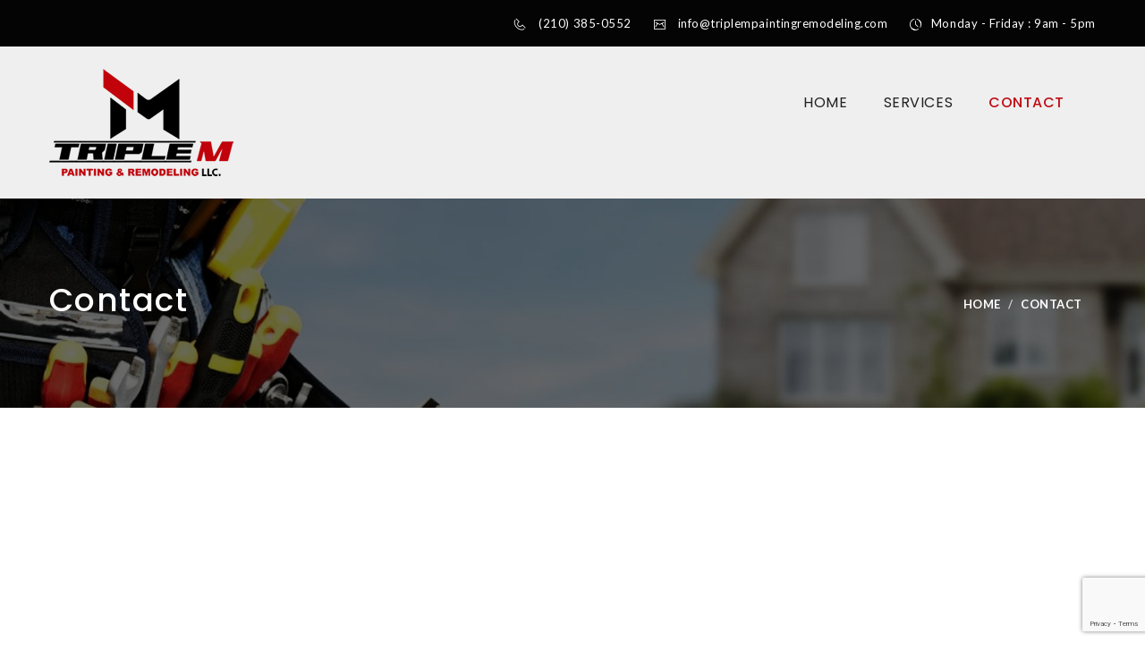

--- FILE ---
content_type: text/html
request_url: http://triplempaintingremodeling.com/contact.html
body_size: 12990
content:
<!DOCTYPE html>
<!--[if lt IE 7 ]> <html class="ie6"> <![endif]-->
<!--[if IE 7 ]>    <html class="ie7"> <![endif]-->
<!--[if IE 8 ]>    <html class="ie8"> <![endif]-->
<!--[if IE 9 ]>    <html class="ie9"> <![endif]-->
<!--[if (gt IE 9)|!(IE)]><!--><html lang="en"><!--<![endif]-->
<head>
	<meta charset="utf-8">

    <meta http-equiv="X-UA-Compatible" content="IE=edge">
    <meta name="viewport" content="width=device-width, initial-scale=1">

    <meta name="description" content="">
    <meta name="author" content="">

	<title>Triple M Painting & Remodeling LLC</title>

	<!-- Standard Favicon -->
	<link rel="icon" type="image/x-icon" href="assets/images//logo1.ico" />
	
	<!-- For iPhone 4 Retina display: -->
	<link rel="apple-touch-icon-precomposed" href="assets/images//apple-touch-icon-114x114-precomposed.png">
	
	<!-- For iPad: -->
	<link rel="apple-touch-icon-precomposed" href="assets/images//apple-touch-icon-72x72-precomposed.png">
	
	<!-- For iPhone: -->
	<link rel="apple-touch-icon-precomposed" href="assets/images//apple-touch-icon-57x57-precomposed.png">	
	
	<!-- Library - Google Font Familys -->
	<link href="https://fonts.googleapis.com/css?family=Poppins:300,400,500,600,700&amp;subset=devanagari,latin-ext" rel="stylesheet">
	<link href="https://fonts.googleapis.com/css?family=Montserrat:400,700" rel="stylesheet">
	<link href="https://fonts.googleapis.com/css?family=Lato:100,100i,300,300i,400,400i,700,700i,900,900i&amp;subset=latin-ext" rel="stylesheet">
	
	<link rel="stylesheet" type="text/css" href="assets/revolution/css/settings.css">
	
	<link rel="stylesheet" type="text/css" href="assets/revolution/fonts/font-awesome/css/font-awesome.css">
	<link rel="stylesheet" type="text/css" href="assets/revolution/fonts/font-awesome/css/font-awesome.min.css">
	
	<!-- RS5.0 Layers and Navigation Styles -->
	<link rel="stylesheet" type="text/css" href="assets/revolution/css/layers.css">
	<link rel="stylesheet" type="text/css" href="assets/revolution/css/navigation.css">
	
	<!-- Library - Bootstrap v3.3.5 -->
    <link href="assets/css/lib.css" rel="stylesheet">
	
	<!-- Custom - Common CSS -->
	<link href="assets/css/plugins.css" rel="stylesheet">
	<link href="assets/css/elements.css" rel="stylesheet">
	<link href="assets/css/rtl.css" rel="stylesheet">
	
	<!-- Custom - Theme CSS -->
	<link rel="stylesheet" type="text/css" href="style.css">
	
	
	<script src="https://code.jquery.com/jquery-3.6.0.min.js"></script>
	<script src="https://www.google.com/recaptcha/api.js?render=6LeJqcMbAAAAAGeUI9MaolugS7t_-W-1kEatJzM_"></script>
  
	<script>
	  $(document).ready(function () {
		$('#entrar-contact').click(function () {
		  grecaptcha.ready(function () {
			grecaptcha.execute('6LeJqcMbAAAAAGeUI9MaolugS7t_-W-1kEatJzM_', { action: 'validarDatos' }).then(function (token) {
				$('#form-contact').prepend('<input type="hidden" name="token" value="'+token+'">');
				$('#form-contact').prepend('<input type="hidden" name="action" value="validarDatos">');
				$('#form-contact').submit();
			});
		  });
		})
	  })
	</script>
	  
</head>

<body data-offset="200" data-spy="scroll" data-target=".ow-navigation">
	<div class="main-container">
		<!-- Loader -->
		<div id="site-loader" class="load-complete">
			<div class="loader">
				<div class="loader-inner ball-clip-rotate">
					<div></div>
				</div>
			</div>
		</div><!-- Loader /- -->

		<header class="header_s1">
			<!-- SidePanel -->
			<div id="slidepanel">
				<!-- Top Header -->
				<div class="container-fluid top-header">
					<!-- Container -->
					<div class="container">
						
						<div class="contact-block">
							<p><i class="icon icon-Phone2"></i> <a href="tel:2103850552" title="(210) 385-0552">(210) 385-0552</a></p>
							<p><i class="icon icon-Mail"></i> <a href="mailto:info@maxelectric.com"
									title="info@triplempaintingremodeling.com">info@triplempaintingremodeling.com</a></p>
							<p><i class="icon icon-Time"></i><a href="">Monday - Friday : 9am - 5pm</a></p>
						</div>
					</div><!-- Container /- -->
				</div><!-- Top Header /- -->
			</div><!-- SidePanel /- -->
			
			<!-- Ownavigation -->
			<nav class="navbar ownavigation">
				<!-- Container -->
				<div class="container">
					<div class="navbar-header">
						<button type="button" class="navbar-toggle collapsed" data-toggle="collapse" data-target="#navbar" aria-expanded="false" aria-controls="navbar">
							<span class="sr-only">Toggle navigation</span>
							<span class="icon-bar"></span>
							<span class="icon-bar"></span>
							<span class="icon-bar"></span>
						</button>
						<a class="navbar-brand" href="index.html"><img src="assets/images/logo.png" alt="logo"></a>
					</div>
					<div id="navbar" class="navbar-collapse collapse">
						<ul class="nav navbar-nav navbar-right">
							<li class="dropdown">
								<a href="index.html" class="dropdown-toggle" role="button" aria-haspopup="true" aria-expanded="false">Home</a>
							</li>
							<li><a href="services.html" title="Hosting">Services</a></li>
							<li class="active"><a href="contact.html" title="Contact">Contact</a></li>
						</ul>
					</div>
				</div><!-- Container /- -->
			</nav><!-- Ownavigation /- -->
		</header>

		<main>
			<!-- Page Banner -->
			<div class="page-banner container-fluid">
				<!-- Container -->
				<div class="container">
					<div class="banner-content">
						<h3>Contact</h3>
						<ol class="breadcrumb">
							<li><a href="index.html" title="Home">Home</a></li>																												
							<li class="active">Contact</li>
						</ol>
					</div>
				</div><!-- Container /- -->
			</div><!-- Page Banner /- -->
			
			<!-- Map Section -->
			<div class="map container-fluid no-left-padding no-right-padding">
				<iframe src="https://www.google.com/maps/embed?pb=!1m18!1m12!1m3!1d444570.5889555367!2d-98.79459449988788!3d29.48113704229301!2m3!1f0!2f0!3f0!3m2!1i1024!2i768!4f13.1!3m3!1m2!1s0x865c58af04d00eaf%3A0x856e13b10a016bc!2sSan%20Antonio%2C%20TX%2C%20USA!5e0!3m2!1sen!2sbo!4v1626196183007!5m2!1sen!2sbo" width="100%" height="450" style="border:0;" allowfullscreen="" loading="lazy"></iframe>
			</div><!--  Map Section /- -->
			
			<!-- Contact Us -->
			<div class="contact-us container-fluid no-left-padding no-right-padding">
				<!-- Container -->
				<div class="container">
					<div class="contact-heading">
						<h5>contact us</h5>
						<p></p>
					</div>
					<!-- Row -->
					<div class="row">
						<div class="col-md-5 col-sm-5 col-xs-12">
							<table class="table table-bordered">
								<tbody>
									<tr>
										<th><i class="fa fa-long-arrow-right" style="color: #eb2c2c;"></i></th>
										<td>Triple M Painting & Remodeling LLC</td>
									</tr>
									<tr>
										<th><i class="fa fa-map-marker" style="color: #eb2c2c;"></i></th>
										<td>We provide service to the San Antonio and surrounding areas.</td>
									</tr>
									<tr>
										<th><i class="fa fa-phone" style="color: #eb2c2c;"></i></th>
										<td><a href="tel:2103850552" title="(210) 385-0552">(210) 385-0552</a></td>
									</tr>
									<tr>
										<th><i class="fa fa-envelope" style="color: #eb2c2c;"></i></th>
										<td><a href="mailto:info@triplempaintingremodeling.com" title="info@triplempaintingremodeling.com">info@triplempaintingremodeling.com</a></td>
									</tr>
									<tr>
										<th><i class="fa fa-globe" style="color: #eb2c2c;"></i></th>
										<td>triplempaintingremodeling.com</td>
									</tr>
								</tbody>
							</table>
						</div>
						<div class="col-md-7 col-sm-7 col-xs-12">
							<form id="form-contact" action="validar-contact.php" method="post">
								<div class="col-md-6 col-sm-6 col-xs-12 form-group">
									<input type="text" class="form-control" placeholder="Name" name="name" id="input_name" required="" />
								</div>
								<div class="col-md-6 col-sm-6 col-xs-12 form-group">
									<input type="text" class="form-control" placeholder="Email" name="email" id="input_email" required="" />
								</div>
								<div class="col-md-12 col-sm-12 col-xs-12 form-group">
									<input type="text" class="form-control" placeholder="Subject" name="subject" id="input_subject" />
								</div>
								<div class="col-md-12 col-sm-12 col-xs-12 form-group">
									<textarea class="form-control" placeholder="Message" rows="6" name="message" id="textarea_message"></textarea>
								</div>
								<div class="form-group col-md-12 col-sm-12 col-xs-12">
									<button type="button" id="entrar-contact">Submit</button>
								</div>
								<div id="alert-msg" class="alert-msg"></div>
							</form>
						</div>
					</div><!-- Row /- -->
				</div><!-- Container /- -->
			</div><!-- Contact Us - -->
		</main>
		
		<!-- Footer Main -->
		<footer id="footer-main" class="footer-main container-fluid no-left-padding no-right-padding">
			<!-- Container -->
			<div class="container">
				<!-- Row -->
				<div class="row">
					<!-- Widget About -->
					<div class="col-md-3 col-sm-6 col-xs-6">
						<aside class="widget widget_about">
							<!--<h3 class="widget-title">About Us</h3>-->
							<p><img src="assets/images/logo-blanco.png" alt=""></p>
							<p>We provide excellent drywall Service in San Antonio, TX With Custom Paint & remodeling jobs and More!
							</p>
						</aside>
					</div><!-- Widget About /- -->
					<!-- Widget Links -->
					<div class="col-md-3 col-sm-6 col-xs-6">
						<aside class="widget widget_info">
							<h3 class="widget-title">About Us</h3>
							<p>We provide service to the San Antonio and surrounding areas.</p>
							<p><i class="icon icon-Phone2"></i> <span></span><a href="tel:2103850765"
									title=": (210) 385-0765"> (210) 385-0552 </a></p>
							<p><i class="icon icon-Mail"></i> <span></span><a href="mailto:info@triplempaintingremodeling.com"
									title=": info@triplempaintingremodeling.com"> info@triplempaintingremodeling.com</a></p>
							<p><i class="icon icon-Time"></i> <span>Monday - Friday </span> : 9am - 5pm</p>
						</aside>
					</div>
					<div class="col-md-2 col-sm-6 col-xs-6">
						<aside class="widget widget_about">
							<!--<h3 class="widget-title">About Us</h3>-->
							<h3 class="widget-title">Services</h3>
							<p>- Powerwashing <br>
							- Carpentry <br>
							- Sheetrock <br>
							- Texture <br>
							- Tape/Float <br>
							- Paint <br>
							- Tile and Resurface							
							</p>
						</aside>
					</div>
					<div class="col-md-4 col-sm-6 col-xs-6">
						<aside class="widget widget_info">
							<h3 class="widget-title">Facebook</h3>
							<iframe
								src="https://www.facebook.com/plugins/page.php?href=https://www.facebook.com/Triple-M-Painting-Remodeling-LLC-110675574640119/%3Ffref%3Dts&tabs=timeline&width=340&height=500&small_header=false&adapt_container_width=true&hide_cover=false&show_facepile=true&appId"
								width="340" height="350" style="border:none;overflow:hidden" scrolling="no"
								frameborder="0" allowtransparency="true">
							</iframe>
						</aside>
					</div>
					<!-- Widget Info /- -->
				</div><!-- Row /- -->
			</div><!-- Container /- -->
		</footer><!-- Footer Main /- -->

		<div class="copyright-section container-fluid no-left-padding no-right-padding">
			<!-- Container -->
			<div class="container">
				<p>&copy; 2025 Triple M Painting & Remodeling LLC. <br>
					Designed and Powered by <a href="https://spreadgroupsolutions.com/" target="_blank"
						style="color: #fff;">Spread Group Solutions</a>
				</p>
			</div><!-- Container /- -->
		</div>
	</div>

	<!-- JQuery v1.11.3 -->
	<script src="assets/js/jquery.min.js"></script>

	<!-- Library - Js -->
	<script src="assets/js/lib.js"></script>
	
	<!-- RS5.0 Core JS Files -->
	<script type="text/javascript" src="assets/revolution/js/jquery.themepunch.tools.min.js?rev=5.0"></script>
	<script type="text/javascript" src="assets/revolution/js/jquery.themepunch.revolution.min.js?rev=5.0"></script>
	<script type="text/javascript" src="assets/revolution/js/extensions/revolution.extension.video.min.js"></script>
	<script type="text/javascript" src="assets/revolution/js/extensions/revolution.extension.slideanims.min.js"></script>
	<script type="text/javascript" src="assets/revolution/js/extensions/revolution.extension.layeranimation.min.js"></script>
	<script type="text/javascript" src="assets/revolution/js/extensions/revolution.extension.navigation.min.js"></script>
	
	<!-- Library - Google Map API -->
	<script src="https://maps.googleapis.com/maps/api/js?key=AIzaSyDW40y4kdsjsz714OVTvrw7woVCpD8EbLE"></script>
	
	<!-- Library - Theme JS -->
	<script src="assets/js/functions.js"></script>
	
</body>
</html>

--- FILE ---
content_type: text/html; charset=utf-8
request_url: https://www.google.com/recaptcha/api2/anchor?ar=1&k=6LeJqcMbAAAAAGeUI9MaolugS7t_-W-1kEatJzM_&co=aHR0cDovL3RyaXBsZW1wYWludGluZ3JlbW9kZWxpbmcuY29tOjgw&hl=en&v=9TiwnJFHeuIw_s0wSd3fiKfN&size=invisible&anchor-ms=20000&execute-ms=30000&cb=qk19yb6asaha
body_size: 48387
content:
<!DOCTYPE HTML><html dir="ltr" lang="en"><head><meta http-equiv="Content-Type" content="text/html; charset=UTF-8">
<meta http-equiv="X-UA-Compatible" content="IE=edge">
<title>reCAPTCHA</title>
<style type="text/css">
/* cyrillic-ext */
@font-face {
  font-family: 'Roboto';
  font-style: normal;
  font-weight: 400;
  font-stretch: 100%;
  src: url(//fonts.gstatic.com/s/roboto/v48/KFO7CnqEu92Fr1ME7kSn66aGLdTylUAMa3GUBHMdazTgWw.woff2) format('woff2');
  unicode-range: U+0460-052F, U+1C80-1C8A, U+20B4, U+2DE0-2DFF, U+A640-A69F, U+FE2E-FE2F;
}
/* cyrillic */
@font-face {
  font-family: 'Roboto';
  font-style: normal;
  font-weight: 400;
  font-stretch: 100%;
  src: url(//fonts.gstatic.com/s/roboto/v48/KFO7CnqEu92Fr1ME7kSn66aGLdTylUAMa3iUBHMdazTgWw.woff2) format('woff2');
  unicode-range: U+0301, U+0400-045F, U+0490-0491, U+04B0-04B1, U+2116;
}
/* greek-ext */
@font-face {
  font-family: 'Roboto';
  font-style: normal;
  font-weight: 400;
  font-stretch: 100%;
  src: url(//fonts.gstatic.com/s/roboto/v48/KFO7CnqEu92Fr1ME7kSn66aGLdTylUAMa3CUBHMdazTgWw.woff2) format('woff2');
  unicode-range: U+1F00-1FFF;
}
/* greek */
@font-face {
  font-family: 'Roboto';
  font-style: normal;
  font-weight: 400;
  font-stretch: 100%;
  src: url(//fonts.gstatic.com/s/roboto/v48/KFO7CnqEu92Fr1ME7kSn66aGLdTylUAMa3-UBHMdazTgWw.woff2) format('woff2');
  unicode-range: U+0370-0377, U+037A-037F, U+0384-038A, U+038C, U+038E-03A1, U+03A3-03FF;
}
/* math */
@font-face {
  font-family: 'Roboto';
  font-style: normal;
  font-weight: 400;
  font-stretch: 100%;
  src: url(//fonts.gstatic.com/s/roboto/v48/KFO7CnqEu92Fr1ME7kSn66aGLdTylUAMawCUBHMdazTgWw.woff2) format('woff2');
  unicode-range: U+0302-0303, U+0305, U+0307-0308, U+0310, U+0312, U+0315, U+031A, U+0326-0327, U+032C, U+032F-0330, U+0332-0333, U+0338, U+033A, U+0346, U+034D, U+0391-03A1, U+03A3-03A9, U+03B1-03C9, U+03D1, U+03D5-03D6, U+03F0-03F1, U+03F4-03F5, U+2016-2017, U+2034-2038, U+203C, U+2040, U+2043, U+2047, U+2050, U+2057, U+205F, U+2070-2071, U+2074-208E, U+2090-209C, U+20D0-20DC, U+20E1, U+20E5-20EF, U+2100-2112, U+2114-2115, U+2117-2121, U+2123-214F, U+2190, U+2192, U+2194-21AE, U+21B0-21E5, U+21F1-21F2, U+21F4-2211, U+2213-2214, U+2216-22FF, U+2308-230B, U+2310, U+2319, U+231C-2321, U+2336-237A, U+237C, U+2395, U+239B-23B7, U+23D0, U+23DC-23E1, U+2474-2475, U+25AF, U+25B3, U+25B7, U+25BD, U+25C1, U+25CA, U+25CC, U+25FB, U+266D-266F, U+27C0-27FF, U+2900-2AFF, U+2B0E-2B11, U+2B30-2B4C, U+2BFE, U+3030, U+FF5B, U+FF5D, U+1D400-1D7FF, U+1EE00-1EEFF;
}
/* symbols */
@font-face {
  font-family: 'Roboto';
  font-style: normal;
  font-weight: 400;
  font-stretch: 100%;
  src: url(//fonts.gstatic.com/s/roboto/v48/KFO7CnqEu92Fr1ME7kSn66aGLdTylUAMaxKUBHMdazTgWw.woff2) format('woff2');
  unicode-range: U+0001-000C, U+000E-001F, U+007F-009F, U+20DD-20E0, U+20E2-20E4, U+2150-218F, U+2190, U+2192, U+2194-2199, U+21AF, U+21E6-21F0, U+21F3, U+2218-2219, U+2299, U+22C4-22C6, U+2300-243F, U+2440-244A, U+2460-24FF, U+25A0-27BF, U+2800-28FF, U+2921-2922, U+2981, U+29BF, U+29EB, U+2B00-2BFF, U+4DC0-4DFF, U+FFF9-FFFB, U+10140-1018E, U+10190-1019C, U+101A0, U+101D0-101FD, U+102E0-102FB, U+10E60-10E7E, U+1D2C0-1D2D3, U+1D2E0-1D37F, U+1F000-1F0FF, U+1F100-1F1AD, U+1F1E6-1F1FF, U+1F30D-1F30F, U+1F315, U+1F31C, U+1F31E, U+1F320-1F32C, U+1F336, U+1F378, U+1F37D, U+1F382, U+1F393-1F39F, U+1F3A7-1F3A8, U+1F3AC-1F3AF, U+1F3C2, U+1F3C4-1F3C6, U+1F3CA-1F3CE, U+1F3D4-1F3E0, U+1F3ED, U+1F3F1-1F3F3, U+1F3F5-1F3F7, U+1F408, U+1F415, U+1F41F, U+1F426, U+1F43F, U+1F441-1F442, U+1F444, U+1F446-1F449, U+1F44C-1F44E, U+1F453, U+1F46A, U+1F47D, U+1F4A3, U+1F4B0, U+1F4B3, U+1F4B9, U+1F4BB, U+1F4BF, U+1F4C8-1F4CB, U+1F4D6, U+1F4DA, U+1F4DF, U+1F4E3-1F4E6, U+1F4EA-1F4ED, U+1F4F7, U+1F4F9-1F4FB, U+1F4FD-1F4FE, U+1F503, U+1F507-1F50B, U+1F50D, U+1F512-1F513, U+1F53E-1F54A, U+1F54F-1F5FA, U+1F610, U+1F650-1F67F, U+1F687, U+1F68D, U+1F691, U+1F694, U+1F698, U+1F6AD, U+1F6B2, U+1F6B9-1F6BA, U+1F6BC, U+1F6C6-1F6CF, U+1F6D3-1F6D7, U+1F6E0-1F6EA, U+1F6F0-1F6F3, U+1F6F7-1F6FC, U+1F700-1F7FF, U+1F800-1F80B, U+1F810-1F847, U+1F850-1F859, U+1F860-1F887, U+1F890-1F8AD, U+1F8B0-1F8BB, U+1F8C0-1F8C1, U+1F900-1F90B, U+1F93B, U+1F946, U+1F984, U+1F996, U+1F9E9, U+1FA00-1FA6F, U+1FA70-1FA7C, U+1FA80-1FA89, U+1FA8F-1FAC6, U+1FACE-1FADC, U+1FADF-1FAE9, U+1FAF0-1FAF8, U+1FB00-1FBFF;
}
/* vietnamese */
@font-face {
  font-family: 'Roboto';
  font-style: normal;
  font-weight: 400;
  font-stretch: 100%;
  src: url(//fonts.gstatic.com/s/roboto/v48/KFO7CnqEu92Fr1ME7kSn66aGLdTylUAMa3OUBHMdazTgWw.woff2) format('woff2');
  unicode-range: U+0102-0103, U+0110-0111, U+0128-0129, U+0168-0169, U+01A0-01A1, U+01AF-01B0, U+0300-0301, U+0303-0304, U+0308-0309, U+0323, U+0329, U+1EA0-1EF9, U+20AB;
}
/* latin-ext */
@font-face {
  font-family: 'Roboto';
  font-style: normal;
  font-weight: 400;
  font-stretch: 100%;
  src: url(//fonts.gstatic.com/s/roboto/v48/KFO7CnqEu92Fr1ME7kSn66aGLdTylUAMa3KUBHMdazTgWw.woff2) format('woff2');
  unicode-range: U+0100-02BA, U+02BD-02C5, U+02C7-02CC, U+02CE-02D7, U+02DD-02FF, U+0304, U+0308, U+0329, U+1D00-1DBF, U+1E00-1E9F, U+1EF2-1EFF, U+2020, U+20A0-20AB, U+20AD-20C0, U+2113, U+2C60-2C7F, U+A720-A7FF;
}
/* latin */
@font-face {
  font-family: 'Roboto';
  font-style: normal;
  font-weight: 400;
  font-stretch: 100%;
  src: url(//fonts.gstatic.com/s/roboto/v48/KFO7CnqEu92Fr1ME7kSn66aGLdTylUAMa3yUBHMdazQ.woff2) format('woff2');
  unicode-range: U+0000-00FF, U+0131, U+0152-0153, U+02BB-02BC, U+02C6, U+02DA, U+02DC, U+0304, U+0308, U+0329, U+2000-206F, U+20AC, U+2122, U+2191, U+2193, U+2212, U+2215, U+FEFF, U+FFFD;
}
/* cyrillic-ext */
@font-face {
  font-family: 'Roboto';
  font-style: normal;
  font-weight: 500;
  font-stretch: 100%;
  src: url(//fonts.gstatic.com/s/roboto/v48/KFO7CnqEu92Fr1ME7kSn66aGLdTylUAMa3GUBHMdazTgWw.woff2) format('woff2');
  unicode-range: U+0460-052F, U+1C80-1C8A, U+20B4, U+2DE0-2DFF, U+A640-A69F, U+FE2E-FE2F;
}
/* cyrillic */
@font-face {
  font-family: 'Roboto';
  font-style: normal;
  font-weight: 500;
  font-stretch: 100%;
  src: url(//fonts.gstatic.com/s/roboto/v48/KFO7CnqEu92Fr1ME7kSn66aGLdTylUAMa3iUBHMdazTgWw.woff2) format('woff2');
  unicode-range: U+0301, U+0400-045F, U+0490-0491, U+04B0-04B1, U+2116;
}
/* greek-ext */
@font-face {
  font-family: 'Roboto';
  font-style: normal;
  font-weight: 500;
  font-stretch: 100%;
  src: url(//fonts.gstatic.com/s/roboto/v48/KFO7CnqEu92Fr1ME7kSn66aGLdTylUAMa3CUBHMdazTgWw.woff2) format('woff2');
  unicode-range: U+1F00-1FFF;
}
/* greek */
@font-face {
  font-family: 'Roboto';
  font-style: normal;
  font-weight: 500;
  font-stretch: 100%;
  src: url(//fonts.gstatic.com/s/roboto/v48/KFO7CnqEu92Fr1ME7kSn66aGLdTylUAMa3-UBHMdazTgWw.woff2) format('woff2');
  unicode-range: U+0370-0377, U+037A-037F, U+0384-038A, U+038C, U+038E-03A1, U+03A3-03FF;
}
/* math */
@font-face {
  font-family: 'Roboto';
  font-style: normal;
  font-weight: 500;
  font-stretch: 100%;
  src: url(//fonts.gstatic.com/s/roboto/v48/KFO7CnqEu92Fr1ME7kSn66aGLdTylUAMawCUBHMdazTgWw.woff2) format('woff2');
  unicode-range: U+0302-0303, U+0305, U+0307-0308, U+0310, U+0312, U+0315, U+031A, U+0326-0327, U+032C, U+032F-0330, U+0332-0333, U+0338, U+033A, U+0346, U+034D, U+0391-03A1, U+03A3-03A9, U+03B1-03C9, U+03D1, U+03D5-03D6, U+03F0-03F1, U+03F4-03F5, U+2016-2017, U+2034-2038, U+203C, U+2040, U+2043, U+2047, U+2050, U+2057, U+205F, U+2070-2071, U+2074-208E, U+2090-209C, U+20D0-20DC, U+20E1, U+20E5-20EF, U+2100-2112, U+2114-2115, U+2117-2121, U+2123-214F, U+2190, U+2192, U+2194-21AE, U+21B0-21E5, U+21F1-21F2, U+21F4-2211, U+2213-2214, U+2216-22FF, U+2308-230B, U+2310, U+2319, U+231C-2321, U+2336-237A, U+237C, U+2395, U+239B-23B7, U+23D0, U+23DC-23E1, U+2474-2475, U+25AF, U+25B3, U+25B7, U+25BD, U+25C1, U+25CA, U+25CC, U+25FB, U+266D-266F, U+27C0-27FF, U+2900-2AFF, U+2B0E-2B11, U+2B30-2B4C, U+2BFE, U+3030, U+FF5B, U+FF5D, U+1D400-1D7FF, U+1EE00-1EEFF;
}
/* symbols */
@font-face {
  font-family: 'Roboto';
  font-style: normal;
  font-weight: 500;
  font-stretch: 100%;
  src: url(//fonts.gstatic.com/s/roboto/v48/KFO7CnqEu92Fr1ME7kSn66aGLdTylUAMaxKUBHMdazTgWw.woff2) format('woff2');
  unicode-range: U+0001-000C, U+000E-001F, U+007F-009F, U+20DD-20E0, U+20E2-20E4, U+2150-218F, U+2190, U+2192, U+2194-2199, U+21AF, U+21E6-21F0, U+21F3, U+2218-2219, U+2299, U+22C4-22C6, U+2300-243F, U+2440-244A, U+2460-24FF, U+25A0-27BF, U+2800-28FF, U+2921-2922, U+2981, U+29BF, U+29EB, U+2B00-2BFF, U+4DC0-4DFF, U+FFF9-FFFB, U+10140-1018E, U+10190-1019C, U+101A0, U+101D0-101FD, U+102E0-102FB, U+10E60-10E7E, U+1D2C0-1D2D3, U+1D2E0-1D37F, U+1F000-1F0FF, U+1F100-1F1AD, U+1F1E6-1F1FF, U+1F30D-1F30F, U+1F315, U+1F31C, U+1F31E, U+1F320-1F32C, U+1F336, U+1F378, U+1F37D, U+1F382, U+1F393-1F39F, U+1F3A7-1F3A8, U+1F3AC-1F3AF, U+1F3C2, U+1F3C4-1F3C6, U+1F3CA-1F3CE, U+1F3D4-1F3E0, U+1F3ED, U+1F3F1-1F3F3, U+1F3F5-1F3F7, U+1F408, U+1F415, U+1F41F, U+1F426, U+1F43F, U+1F441-1F442, U+1F444, U+1F446-1F449, U+1F44C-1F44E, U+1F453, U+1F46A, U+1F47D, U+1F4A3, U+1F4B0, U+1F4B3, U+1F4B9, U+1F4BB, U+1F4BF, U+1F4C8-1F4CB, U+1F4D6, U+1F4DA, U+1F4DF, U+1F4E3-1F4E6, U+1F4EA-1F4ED, U+1F4F7, U+1F4F9-1F4FB, U+1F4FD-1F4FE, U+1F503, U+1F507-1F50B, U+1F50D, U+1F512-1F513, U+1F53E-1F54A, U+1F54F-1F5FA, U+1F610, U+1F650-1F67F, U+1F687, U+1F68D, U+1F691, U+1F694, U+1F698, U+1F6AD, U+1F6B2, U+1F6B9-1F6BA, U+1F6BC, U+1F6C6-1F6CF, U+1F6D3-1F6D7, U+1F6E0-1F6EA, U+1F6F0-1F6F3, U+1F6F7-1F6FC, U+1F700-1F7FF, U+1F800-1F80B, U+1F810-1F847, U+1F850-1F859, U+1F860-1F887, U+1F890-1F8AD, U+1F8B0-1F8BB, U+1F8C0-1F8C1, U+1F900-1F90B, U+1F93B, U+1F946, U+1F984, U+1F996, U+1F9E9, U+1FA00-1FA6F, U+1FA70-1FA7C, U+1FA80-1FA89, U+1FA8F-1FAC6, U+1FACE-1FADC, U+1FADF-1FAE9, U+1FAF0-1FAF8, U+1FB00-1FBFF;
}
/* vietnamese */
@font-face {
  font-family: 'Roboto';
  font-style: normal;
  font-weight: 500;
  font-stretch: 100%;
  src: url(//fonts.gstatic.com/s/roboto/v48/KFO7CnqEu92Fr1ME7kSn66aGLdTylUAMa3OUBHMdazTgWw.woff2) format('woff2');
  unicode-range: U+0102-0103, U+0110-0111, U+0128-0129, U+0168-0169, U+01A0-01A1, U+01AF-01B0, U+0300-0301, U+0303-0304, U+0308-0309, U+0323, U+0329, U+1EA0-1EF9, U+20AB;
}
/* latin-ext */
@font-face {
  font-family: 'Roboto';
  font-style: normal;
  font-weight: 500;
  font-stretch: 100%;
  src: url(//fonts.gstatic.com/s/roboto/v48/KFO7CnqEu92Fr1ME7kSn66aGLdTylUAMa3KUBHMdazTgWw.woff2) format('woff2');
  unicode-range: U+0100-02BA, U+02BD-02C5, U+02C7-02CC, U+02CE-02D7, U+02DD-02FF, U+0304, U+0308, U+0329, U+1D00-1DBF, U+1E00-1E9F, U+1EF2-1EFF, U+2020, U+20A0-20AB, U+20AD-20C0, U+2113, U+2C60-2C7F, U+A720-A7FF;
}
/* latin */
@font-face {
  font-family: 'Roboto';
  font-style: normal;
  font-weight: 500;
  font-stretch: 100%;
  src: url(//fonts.gstatic.com/s/roboto/v48/KFO7CnqEu92Fr1ME7kSn66aGLdTylUAMa3yUBHMdazQ.woff2) format('woff2');
  unicode-range: U+0000-00FF, U+0131, U+0152-0153, U+02BB-02BC, U+02C6, U+02DA, U+02DC, U+0304, U+0308, U+0329, U+2000-206F, U+20AC, U+2122, U+2191, U+2193, U+2212, U+2215, U+FEFF, U+FFFD;
}
/* cyrillic-ext */
@font-face {
  font-family: 'Roboto';
  font-style: normal;
  font-weight: 900;
  font-stretch: 100%;
  src: url(//fonts.gstatic.com/s/roboto/v48/KFO7CnqEu92Fr1ME7kSn66aGLdTylUAMa3GUBHMdazTgWw.woff2) format('woff2');
  unicode-range: U+0460-052F, U+1C80-1C8A, U+20B4, U+2DE0-2DFF, U+A640-A69F, U+FE2E-FE2F;
}
/* cyrillic */
@font-face {
  font-family: 'Roboto';
  font-style: normal;
  font-weight: 900;
  font-stretch: 100%;
  src: url(//fonts.gstatic.com/s/roboto/v48/KFO7CnqEu92Fr1ME7kSn66aGLdTylUAMa3iUBHMdazTgWw.woff2) format('woff2');
  unicode-range: U+0301, U+0400-045F, U+0490-0491, U+04B0-04B1, U+2116;
}
/* greek-ext */
@font-face {
  font-family: 'Roboto';
  font-style: normal;
  font-weight: 900;
  font-stretch: 100%;
  src: url(//fonts.gstatic.com/s/roboto/v48/KFO7CnqEu92Fr1ME7kSn66aGLdTylUAMa3CUBHMdazTgWw.woff2) format('woff2');
  unicode-range: U+1F00-1FFF;
}
/* greek */
@font-face {
  font-family: 'Roboto';
  font-style: normal;
  font-weight: 900;
  font-stretch: 100%;
  src: url(//fonts.gstatic.com/s/roboto/v48/KFO7CnqEu92Fr1ME7kSn66aGLdTylUAMa3-UBHMdazTgWw.woff2) format('woff2');
  unicode-range: U+0370-0377, U+037A-037F, U+0384-038A, U+038C, U+038E-03A1, U+03A3-03FF;
}
/* math */
@font-face {
  font-family: 'Roboto';
  font-style: normal;
  font-weight: 900;
  font-stretch: 100%;
  src: url(//fonts.gstatic.com/s/roboto/v48/KFO7CnqEu92Fr1ME7kSn66aGLdTylUAMawCUBHMdazTgWw.woff2) format('woff2');
  unicode-range: U+0302-0303, U+0305, U+0307-0308, U+0310, U+0312, U+0315, U+031A, U+0326-0327, U+032C, U+032F-0330, U+0332-0333, U+0338, U+033A, U+0346, U+034D, U+0391-03A1, U+03A3-03A9, U+03B1-03C9, U+03D1, U+03D5-03D6, U+03F0-03F1, U+03F4-03F5, U+2016-2017, U+2034-2038, U+203C, U+2040, U+2043, U+2047, U+2050, U+2057, U+205F, U+2070-2071, U+2074-208E, U+2090-209C, U+20D0-20DC, U+20E1, U+20E5-20EF, U+2100-2112, U+2114-2115, U+2117-2121, U+2123-214F, U+2190, U+2192, U+2194-21AE, U+21B0-21E5, U+21F1-21F2, U+21F4-2211, U+2213-2214, U+2216-22FF, U+2308-230B, U+2310, U+2319, U+231C-2321, U+2336-237A, U+237C, U+2395, U+239B-23B7, U+23D0, U+23DC-23E1, U+2474-2475, U+25AF, U+25B3, U+25B7, U+25BD, U+25C1, U+25CA, U+25CC, U+25FB, U+266D-266F, U+27C0-27FF, U+2900-2AFF, U+2B0E-2B11, U+2B30-2B4C, U+2BFE, U+3030, U+FF5B, U+FF5D, U+1D400-1D7FF, U+1EE00-1EEFF;
}
/* symbols */
@font-face {
  font-family: 'Roboto';
  font-style: normal;
  font-weight: 900;
  font-stretch: 100%;
  src: url(//fonts.gstatic.com/s/roboto/v48/KFO7CnqEu92Fr1ME7kSn66aGLdTylUAMaxKUBHMdazTgWw.woff2) format('woff2');
  unicode-range: U+0001-000C, U+000E-001F, U+007F-009F, U+20DD-20E0, U+20E2-20E4, U+2150-218F, U+2190, U+2192, U+2194-2199, U+21AF, U+21E6-21F0, U+21F3, U+2218-2219, U+2299, U+22C4-22C6, U+2300-243F, U+2440-244A, U+2460-24FF, U+25A0-27BF, U+2800-28FF, U+2921-2922, U+2981, U+29BF, U+29EB, U+2B00-2BFF, U+4DC0-4DFF, U+FFF9-FFFB, U+10140-1018E, U+10190-1019C, U+101A0, U+101D0-101FD, U+102E0-102FB, U+10E60-10E7E, U+1D2C0-1D2D3, U+1D2E0-1D37F, U+1F000-1F0FF, U+1F100-1F1AD, U+1F1E6-1F1FF, U+1F30D-1F30F, U+1F315, U+1F31C, U+1F31E, U+1F320-1F32C, U+1F336, U+1F378, U+1F37D, U+1F382, U+1F393-1F39F, U+1F3A7-1F3A8, U+1F3AC-1F3AF, U+1F3C2, U+1F3C4-1F3C6, U+1F3CA-1F3CE, U+1F3D4-1F3E0, U+1F3ED, U+1F3F1-1F3F3, U+1F3F5-1F3F7, U+1F408, U+1F415, U+1F41F, U+1F426, U+1F43F, U+1F441-1F442, U+1F444, U+1F446-1F449, U+1F44C-1F44E, U+1F453, U+1F46A, U+1F47D, U+1F4A3, U+1F4B0, U+1F4B3, U+1F4B9, U+1F4BB, U+1F4BF, U+1F4C8-1F4CB, U+1F4D6, U+1F4DA, U+1F4DF, U+1F4E3-1F4E6, U+1F4EA-1F4ED, U+1F4F7, U+1F4F9-1F4FB, U+1F4FD-1F4FE, U+1F503, U+1F507-1F50B, U+1F50D, U+1F512-1F513, U+1F53E-1F54A, U+1F54F-1F5FA, U+1F610, U+1F650-1F67F, U+1F687, U+1F68D, U+1F691, U+1F694, U+1F698, U+1F6AD, U+1F6B2, U+1F6B9-1F6BA, U+1F6BC, U+1F6C6-1F6CF, U+1F6D3-1F6D7, U+1F6E0-1F6EA, U+1F6F0-1F6F3, U+1F6F7-1F6FC, U+1F700-1F7FF, U+1F800-1F80B, U+1F810-1F847, U+1F850-1F859, U+1F860-1F887, U+1F890-1F8AD, U+1F8B0-1F8BB, U+1F8C0-1F8C1, U+1F900-1F90B, U+1F93B, U+1F946, U+1F984, U+1F996, U+1F9E9, U+1FA00-1FA6F, U+1FA70-1FA7C, U+1FA80-1FA89, U+1FA8F-1FAC6, U+1FACE-1FADC, U+1FADF-1FAE9, U+1FAF0-1FAF8, U+1FB00-1FBFF;
}
/* vietnamese */
@font-face {
  font-family: 'Roboto';
  font-style: normal;
  font-weight: 900;
  font-stretch: 100%;
  src: url(//fonts.gstatic.com/s/roboto/v48/KFO7CnqEu92Fr1ME7kSn66aGLdTylUAMa3OUBHMdazTgWw.woff2) format('woff2');
  unicode-range: U+0102-0103, U+0110-0111, U+0128-0129, U+0168-0169, U+01A0-01A1, U+01AF-01B0, U+0300-0301, U+0303-0304, U+0308-0309, U+0323, U+0329, U+1EA0-1EF9, U+20AB;
}
/* latin-ext */
@font-face {
  font-family: 'Roboto';
  font-style: normal;
  font-weight: 900;
  font-stretch: 100%;
  src: url(//fonts.gstatic.com/s/roboto/v48/KFO7CnqEu92Fr1ME7kSn66aGLdTylUAMa3KUBHMdazTgWw.woff2) format('woff2');
  unicode-range: U+0100-02BA, U+02BD-02C5, U+02C7-02CC, U+02CE-02D7, U+02DD-02FF, U+0304, U+0308, U+0329, U+1D00-1DBF, U+1E00-1E9F, U+1EF2-1EFF, U+2020, U+20A0-20AB, U+20AD-20C0, U+2113, U+2C60-2C7F, U+A720-A7FF;
}
/* latin */
@font-face {
  font-family: 'Roboto';
  font-style: normal;
  font-weight: 900;
  font-stretch: 100%;
  src: url(//fonts.gstatic.com/s/roboto/v48/KFO7CnqEu92Fr1ME7kSn66aGLdTylUAMa3yUBHMdazQ.woff2) format('woff2');
  unicode-range: U+0000-00FF, U+0131, U+0152-0153, U+02BB-02BC, U+02C6, U+02DA, U+02DC, U+0304, U+0308, U+0329, U+2000-206F, U+20AC, U+2122, U+2191, U+2193, U+2212, U+2215, U+FEFF, U+FFFD;
}

</style>
<link rel="stylesheet" type="text/css" href="https://www.gstatic.com/recaptcha/releases/9TiwnJFHeuIw_s0wSd3fiKfN/styles__ltr.css">
<script nonce="fF0NifSaSUDroIUFFWudww" type="text/javascript">window['__recaptcha_api'] = 'https://www.google.com/recaptcha/api2/';</script>
<script type="text/javascript" src="https://www.gstatic.com/recaptcha/releases/9TiwnJFHeuIw_s0wSd3fiKfN/recaptcha__en.js" nonce="fF0NifSaSUDroIUFFWudww">
      
    </script></head>
<body><div id="rc-anchor-alert" class="rc-anchor-alert"></div>
<input type="hidden" id="recaptcha-token" value="[base64]">
<script type="text/javascript" nonce="fF0NifSaSUDroIUFFWudww">
      recaptcha.anchor.Main.init("[\x22ainput\x22,[\x22bgdata\x22,\x22\x22,\[base64]/[base64]/[base64]/[base64]/cjw8ejpyPj4+eil9Y2F0Y2gobCl7dGhyb3cgbDt9fSxIPWZ1bmN0aW9uKHcsdCx6KXtpZih3PT0xOTR8fHc9PTIwOCl0LnZbd10/dC52W3ddLmNvbmNhdCh6KTp0LnZbd109b2Yoeix0KTtlbHNle2lmKHQuYkImJnchPTMxNylyZXR1cm47dz09NjZ8fHc9PTEyMnx8dz09NDcwfHx3PT00NHx8dz09NDE2fHx3PT0zOTd8fHc9PTQyMXx8dz09Njh8fHc9PTcwfHx3PT0xODQ/[base64]/[base64]/[base64]/bmV3IGRbVl0oSlswXSk6cD09Mj9uZXcgZFtWXShKWzBdLEpbMV0pOnA9PTM/bmV3IGRbVl0oSlswXSxKWzFdLEpbMl0pOnA9PTQ/[base64]/[base64]/[base64]/[base64]\x22,\[base64]\x22,\x22GcOhw7zDhMOMYgLDrcO7woDCkcOcbMKUwpDDqMO5w71pwpwEHQsUw4l8VlUNXD/[base64]/wrLDiMKtwqsxCMOOwoXDqh97wrvCr0XDuAPDqcK7w5kLwpw5bU92wrZnOcKrwoIiREHCsBnChUBmw4FjwrN7GnnDgwDDrMKzwo54I8OQwqHCpMOpQgwdw4lqbgMyw6s+JMKCw4Z4wp5qwoM5SsKIDcKEwqBvahRXBEzChiJgIUPDqMKQKcKpIcOHAsKcG2Aew6gDeC/DqGzCgcOpworDlsOMwoJjIlvDusOuNljDmTJYNXxsJsKJOsKEYMK/w7PCvybDlsO/[base64]/CqGQyaw1sDxfDmsOQw6jDh8Kpw6pKbMODRXF9wq3DthFww7jDlcK7GRbDqsKqwoITIEPCpSdvw6gmwqrCoko+cMOnfkxbw7QcBMKiwpUYwo1NccOAf8OPw4RnAyzDtEPCucK4E8KYGMKvCMKFw5vCq8KSwoAww5LDiV4Hw4zDjAvCuUtdw7EfC8KVHi/[base64]/DvMKWwpnCkWwwwp3DhsK4HDwwwqvCiwxOQFt3w7fCv3VLNm7CvX/Ct0XCuMOIw7LDpmjDqVLDvsK5HX1MwqXDi8K6wqPDp8O7WsK1wpQxZwnDv2cxwq7Dl30WUMK5FMKzfBLCu8OwN8OiQsOdwrZ7w6DCiWnCmsOcfMKWW8OJwpo+BsOsw6Z3wonDgcOGcXAqYcOkw4hVaMKVQDPDjMOVwo5/W8KEw5nCnBbCgzw/wptzwppSMcKuSsKmA1rDhVRqXcKzwpTCj8OEw6HDusOUw6/[base64]/w4Nyw4XCsBrDmD/[base64]/RxfDrGHClcKdXXxJPzF+woAfeMK7w7hgwp3DlWlew4/[base64]/DusO/JcK1w6Z6FjVoBD/[base64]/[base64]/CrcKOwqxCF8KfczrCj8K1DDjDkwrCjsOlwpbDi3Ynw5LCscKGEMO4SsKHwr8SayBJw5nDhcKow4QLLxTDvMKNwoPCs14dw4bDqsOFblrDmcOzKR7Cp8KLNhPCm2w3wp7Cnw/DgWp2w6BTZsKidHJ5wp3Cj8ORw4/DsMKnw7jDqGBpLsKDw5LCl8KWEkl2w7rDpGFQw4vDqxZGw5HCmMKHDHLDizLDl8KPMW9Jw6TCi8Oow5Ajwp/CsMOuwoRJwqnCi8KncA5RUVwNI8KPw5vCtFUiw51SFUzDkMOZXMORKMO8dxlhwr/Dlz0Dw6/[base64]/DhcKfw55yw6Ncw53DrRzDkUPDrcKgw6TCoMK5wpEvPsOZfMOIA0ZXE8KQw6fCmCRiHQnDtsKABQLCsMOJwrZzw4DChkvDkCrClmrCvW/Ct8OkTsKEa8OHN8OaJMOrSG4vw79Uwr5OYsKzOMKLIn8DwpjDr8OBwpPCoyQ3w74rw7XDpsKwwp4DFsORw5/Ci27ClRzDnsKyw6ByQsKPw7sCw7bDi8KcwqrCpw3DoB0EJcOHwol7SsKmHMKISzlOW245w6TDqMKpQ28FVMOvwookw7gVwpYeGDBrSm5TKcOUN8OBwrjDnMOewprDqn/[base64]/Cv8Krw7bCgcO4XMOWbxPCpwNhw5jDqUnDs8O6w4AMwobDoMKbFlTDsQgawq/DrjxAUQzDsMOCwrkew4/DsApfLsK7w59qwqnDuMO6w7/DqVk7w43ClcKSwolZwphkLsOKw7HCgcKkHcOPPsKhwrzChcKSw6NGw5bCvcKow5RVWcK7OsOPJ8OgwqnCmUjCpsKMIXnClgzCrV5Nw5/ClMKAEsKhw5cYwqIxFHQ5wrwxN8KUw6o5G3V0wr0iwqPCkF3Ct8K2SWoAw7fDtC9wDMKzwrjDnsOKw6fCoyXDgMOCYBR5w6rDi2p3YcOWwoRnw5DCjcO5w6Jiw7lCwpPCtHpoUinCm8OCBwZWw4HCucKpLTxPwrPCikTCpSwiNDTCn3xtOTnCr03CuSJcMm/CksO4w4zCs0nCrU0KXcOaw6ERI8OhwqM3w7bCtcOHMC9ZwqvCrEfChx/DiWrDjA4kU8OVE8OKwrUiw4nDjApWwo/CrsKMwofCow/[base64]/DmxTCpcKvw6oWK1R6w7VRwphFw5LCscOPCcKxCsK4fBjCs8KCEcO6cylkwrPDksKFwoLDscKfw5/[base64]/w5DCslXDgcOHZcOOwpfCsBVSFQXCicOKw6zCo1fDuUIUw7NBF0HCjsObwpAWTcOSHcKlDHtMw5LDhHBLw7l2UFzDv8OuAmBpwrV3w4TDpMO8w6oZw63Cn8KbccO/wpomdltBBz4JTMONIsK0wqE8wqZZw78VXMKsPiAwVyMcw5HCqQXDjMOmVT8Wczoww5nCnGt5S3h1LWTDq3bCiQgiYno6wqjDnA3CuDxHW0MKVns3GsK3w7U+fg/CucKGwoQBwrslfcOsLMKrMTxHBcOowplawqVQw5zDvMO2QcOQDmLDssOfEMKUwpnCgzt7w5jDnAjCgQ/CpsKqw4/DrMOMwp0Xw7w2LS0fwoxlVANmwpHDksO/HsKxwojCk8K+w50wEcKWDBp1wrw5GcKxwrwNw5BAZsKxw5Vaw4UnwrnCvsOjJTXDnTbDh8OXw7jCjS08BMODwq7DvSkTD0fDp3cew4weUMORw4pNRkLDssKhXE0Zw41hYcO+w5bDk8K0IMKwTMKLwqfDvsK5Qj9KwrU/VsKQccOuwovDlHDDqsOHw5nCrywJf8OaBAXCoAQfw7pVdjVxwrHCo3Jtw6HCscOww6Q1RsKawo/Dm8KkFcOHwp3Dh8OCwrHCvzrCuFpyXw7DgsKUDWNYw6XDuMOHw65PwrvDtsKRw7bDlEMRSDgIwo85w4XChTshwpUnwpYDwqvDlMOKW8ObUMK4wr3CpcKewqHCoHJ6w7nCj8OXQSMBNcKnKTTDoxXDlSjCnMOSbcKyw5nDsMO/U1HCh8K8w7k6KcKew43DkX/ClcKkL1XDlmjCliTDv27Dn8Olw61Qw6nCgRXCmFhGwpE5w4NKCcKHY8KEw5ZTwqd8wp/[base64]/[base64]/CoMOMcsOKS0DDqiAsdMOnwoZEw5PChcOee0xIdmB/wrolwoQSEsOuw5kdwrfDm1pGwobCiAxvwo7CjgddScO/w5jDnsKjw7zDnw1SHRTCvsOGSmhEfMK/KxLClXvCjcOtdXTCtQsfKVHDiDrCl8KGwrXDt8OZCEbCgyNTwqDDoiIEwo7DpMK+w6hBworDu2t4QBPDssOWwrBuNsOrwqjDh3DDhcOyRVLCgW9uwr/ChsK7wqBjwroZNsKDJVlKAcKcwpRXRsOAbMO5wqjCg8O5w7TCuDd5P8KpTcKORV3Cg01Kw4MnwpYCZsObwrjCgxjCgjp3V8KDSMKlwrhOBDVCDisCa8K2wrnDlSnDisKmwr/Ckg4+NnEyRxVfw40Nw4PDpnB2wpbDvxnCqEjDhcOUB8O4JMKgwotvWAnDisKBKGbDnsOxwrvDvADDtHgKwqPDv3UAwqTCvynCkMOywpFAw5TDrMKDw7hEwo1TwoBZwrgfEcKYMsOoO0nCpcKYMGkNesO/w5svw6/Dg2LCsR9tw6bCgMOrwrRNA8KlJV3DnsOvc8O6UDXCjHjDhcKOFQ5cHTTDtcKDQGnCusOmwqXDuiLChQDCisK3wrFybhE1DcOjV1hbw5UIwqNpWMK0w5NFclrDhcOfw5/Dm8K3VcO9wr9vcBPDnlHCvMKuZMOUw6XDkcKOwrbCu8KkwpPCgm13wrIvY0fCu0NSZkHDliHDoMKqwpTCsF0rw7Itw65ZwrJOUcKTZ8O5JQ/DsMOqw4V+ARBmRMOydQ4lRsOIw5tKasO1PsOmWsKnaC3Dp2RuE8Kjw7Rawq3CkMOvw7fDgMKOTX8KwoNvBMOCwr7DnsK6KcK/IMKGw4plw4BNwojDukbDv8OoEGAQfXnDvn7Ct2A5WnxWcELDpxPDj1zDr8ObcEwndcKYwrfDiXrDujnDqMK0wp7CvMOswpJkw41cGWzDtnDDuSTDoybChx7Cj8OHO8OhC8KFw7LDgl8adHbCnMOSwpxQw6tYfiLDrg8/GCtow6ZgFzFuw7gGw6DDosO5wokFYsKpw6FtBkd3VnHDq8KOGMOlQ8OuBw54woxbKMKQYD1MwrwKw640w6vDvcO4wp0iYivDu8KJw67Diy0DGXFyMsKSZ0DCo8KywqdNIcKDY3sEEsOLecOowrgSGUgcUMOxYHzDrQrCmsOawpnClMO6fMK5wpgNwqbDtcK5Gy/CncKDWMOGdjBzfcOfADLCiD4HwqrDhi7CiiHCryfDimXDqEQqw77Dqi7DusKkHiUfdcK3wr5iwqUlw7/DvUI9w4VKB8KacG3CmcKTL8OzYG/CjxfDok8oCisrIMKaNsOYw7ghw4NXP8K7w4XDk2U4ZXPCosK1w5JTBMOgRE3DmsOHw4XDicKcwp8fwotLRXlkLVnCkiHCr2HDkyvCm8KJZcObfcOoFG/Do8OeSQDDrnNvTnfDvcKOLMOUwoMMPn8KZMOub8K/[base64]/CoCzChR18w41HWE/[base64]/Cm8KQUcKRwrPDsMKJGwbDg8KtXSXCocOlwrPCicOgwpFpTsK0wpRrJAnCtHfCqUfDu8KWScK2J8KaeUpjw7jDjkljw5DDtD59cMO+w6AKBXYGwo7Ds8OOI8K8GD4vcG3Cl8K9w5Z6wp7DhWnCkATCiwXDu0JjwqLDs8OGw5IsPsOJwr/[base64]/[base64]/[base64]/DlsO4GsOuw4nDp2Ihw6fDmMO6XUnCosOrw6PCkxMpHXpMw5lLIsKafyHCmArCs8KQBMKCIMOsworDoCPCkcOETcKmwpLDlcKYD8OJwrtnw6/DqSUOcsKzwo11PzTCm1TDjcKewojDpsO5w6pLwqPChUNOEsOfw4Z7wo9Pw5Z4w5LCj8KEKcKgwrvDtMKTfTktUTrCpkhCCsKLwotVd3AQXmHDq0XDnsOMw6EKHcKUw7MPWsOgwoXDr8KFdcO3wpM1wqstwq/[base64]/f8Kdw6/Dk8O1aA8YwoF6XsOUVsOVDsKVCcO7SsOSwqLDrMKDB3nCjzAvw4PCt8KAfcKHw5l6w4nDncOlKBtiTcORw7XDr8OabSgyTMORwqFRwqHDv1rCrMOmwrF7ZsKQfMOcMMKkwq7CksOUWU9yw4gpwqovwoPCjFjCssOcD8O/w4/DjSQZwo1awoJxwrVWwr/DqH7DuHDCs1cMw6PCv8OlwqjDlADCusOVwqbDgn/[base64]/BsOsacKQEcK5H8OcTX48Mxh1VsKQFXIww53CvcOOTsKuwotxw785w7DDisOFwo0xwrTDgnrCgMK0A8K8wplhFFQUIxXChisMJTjDhgrClWYawq0/w6rCgx88Y8KmEMOTX8KYw6PDpm5/M2vCjsOqwocSw58gwrHCo8Kzwp5sc3ozMMKdScKSwqNuw6RYwokkZcKvw6Fkw51JwooNw6/CvsOLIcO+djVEw7rCs8KCJcOgDTrCicOEwrrDqsK+wr1yf8ODwpTCpAXCgsK0w5DDkcKoQsOQwqrCisONNMKQwp/CocOVScOCwpFMHcK5wpTCk8OJaMOdCcOQWC3DtEgXw5NywrDCicKtMcK2w4PCrXt4wrzCgMKXwpNuVWjDmMO6asOrw7XChH3DrBIdw4Y9w7wHw5F4FT7CiX8qwrjChMKnVcK2RUXCpsKowqEXw7LDnCRcw69nPQ3CnHTCnjpRwqQcwrR4w7BZd0/CqsKww7QZSRJ/SkcfeQF4acOPTVgCw4Z3wqvCp8O1w4VbH2taw5MyChtfw4nDjsOTIXbCr1ZfFMK/[base64]/CrMKBawHCmMOswo3DgcOjCWNAaHoFwqhTwqobwpF5w5RuV0bCmkzCjQ3CmlkFbcO5KjYFwqMjwrDDqRLCjMKrwqhuYsOhSRTDnBfCu8K9VFfDnXvCnjMJasO3cEQ/[base64]/wrfDv8OTXgbDvcKbKV8Wwr3DksOIQw0/w5lcVcO0wpDCt8OLwp8pw69Xw6rCtcKwEMOBC2I8M8OKwrIrwo7CsMKAbsOOwrvDqmjDjMK0UMKIFsKhw61Tw5nDl3JYw5/DkcOQw7XDll3CtMONdsKxJkFrJRU/ZxN/w6FtYcK1DMODw6LCgcOHw4bDiyPCt8KwJi7CgmLCpMKTwoZTSBsgwocnw5hkw6nCl8Ovw6zDncONRcO0BVkKw5IXw6VlwqBPwqzDmcOLSU/DqsKNRDrClDrCqVnDhMOfwpLDo8OYDsKWFMOBw781bMO6JcOOw50rSHbDtlTDusO8w5fDjH0cIMKZw6MZTkpJQTk3wqjCnn7Cn08iGGHDr0fCocKuw4nDqsKVw5fCk382wpzDpFXCssO9w5bDqiJPw5BINMOOw4/Cg1gmwrnDkcKcw5ZVwrLDoWrDkG/Dt0vCpMKbw5nDhjfDi8KMecObRiHDqMOSTcKvNmpea8KAU8Ogw7jDscOmXsKswqzDo8KlcsKaw4l9w4jDjcK4w6hkC0LChsO/w5dwFsOZW1DDlMOlNCrChSENV8ObNmXDhxA5IMO2EMK7a8KtcTAlADxFwrvDsRhfwqkXJMK6wpbCvcOzwqhZwrY6wq/CgcOvHMKfw6pHYiXDocORecKFw4gowoALw6jCtsOkwp81wp/DpsKHw5B0w4nDusOvw47ChMKhwqhWIkPDpMKaBcO4w6bDgVppwonDqFZ5w7gOw5MDJ8Oqw6wHwq97w7HCi01QwonCncKCXHjCkUoHMSYow7d8KcK+cxADw41uw43DhMOFeMK3bsO+Tx7DsMKoSSjCpMKWCiU7XcOcw7vDpjjDq0U+NMOLVW/[base64]/DiMKZZAwhQUN7w4wZw7l8w4DDjMOgCh/CjMK9w7dQFTNkw75Zw53CvcO+w7gBPMOSwoLDlhjDuC9LCsOBwqJaWMKHQkzDvMKEwpY3woXCssKGZzTDmcONwoQqw5ktw5rCsHkue8K3JTF1aG3CgsO3AAI5w5rDosKLOcOTw7fDqGkJOcKzPMKNw4PCqC0/UljCmB5EZcK5NMKdw6JKLiPChMO5JQZeWCBVGCAUTcOFYmjDjzvCqXNww4XCi3A2w6sBwqXCkiHDgXVFIE7DmcOdAkvDsHEIw6PDmjvCqcOFXMKfbB9fw5bDoVDCtl9iw6TCucOrLMKQEsOBwoLCvMOWJ2EeLXzCk8K0KR/DhsK3L8KobcKiQ3rCrnJ7wqzDpnzDgAXDuytAwobDvMKFwpzDrENXXMO6w5gjMSwpwoRZw44BLcORwqwCwqMICnFfwpxlSMKdwpzDvsOjw7EgDsO5w6zDgMOww6shDRHDssK/V8K1aSrChQMLwrHCsRHCsQsYwrzCpcKaBMKhHD/[base64]/CsxrCtCzDrE5RUQDDlMO3w6vDlcOgEi3CuzDCo8OWw53DqgrDocKIw6JZWVzCqBM2a2/[base64]/[base64]/CgRVrwrLCi0UmEMKHJWYswowYwrVHTjfDpGwHw59mwrnCm8KzwpPCmXM2MsKzw7TDvcK0F8O/KsOKw6QMwojCqcOKfsO7RsOudsKAbz7Ct0h7w7vDu8Oxw53Dhj7DnsO1w6FyLETDpnRqwrt+e0DCuibDp8OzRV98dsKsN8KDwonDu0N8w5HCoTfDvwrDo8O2woIwW17CqsKoShpqw64Xwowyw7/[base64]/Cv8ODSG9mYCpAwp/DiB3DvUnCqlPDnsO4K8Khw4jCsTfCjcKWYBLCihx0w5JkQcKiwonCgsO3CcO2w7zDusK1ACbDnTzCn07CmHXDgFpyw5osGsOlbMKkwpcQb8KQw67Cv8KGw7hIBFrDmMOxIGB/LcOvVcOreTXCp1bDlcOcwqshaljCkjE9woAKP8KwK2NEw6bCt8KSbcO0wqHCkw0ED8KCAl8jWcKJWxbDhsKRRHTDtMKvw7ZYaMKcwrPCp8O/AyQ5f33CmmcTQcK3VhjCssOQwpXCqMOGO8Kqw6dRM8KTWMKdCnRQH2PCrzJvw7APwr3DiMOAUMO6bcOIeiZ1fQHCmwsrwpPCjWTDnyZac2M3w5t7XcKOw4RcWB3CkMOeZ8KOYMO+NsKrZmdIbi3DtEnDq8OoQMKgd8Krw5HDoBvCm8KFHSISDRXCpMKdZ1U/fE1DIMK8w6nCjhnDqQHDlE4twogswqPDsQPCjQcZQMOww5LDimLCo8KpaA/DgBAqwpHCncOEw49+w6YTW8K/[base64]/wqPCvy8kIcOgGsKqw5vDksO+wqbDusKMwrcqcMKxwrzCv8K3ecK+w50mbcK8w6HCrcO4cMKWVCHDiQHCjMOBw7BbXG0he8Kew7DCkMK1wpBdw5B5w7h7wrZawogGw68KWsKoKgUdwrPCg8KfwpHCgsOHPwRswq/Dh8KNw6cZDCzCrsOkw6INVsK6KyJWcMOdeAw4w6xFH8OMFCJydcKvwpt6C8OvZQjCvWoGw4FYwoXDj8Odw4/CgWnCkcKFMMKjwpfClsK2dgfDmcKSwqTCiTnCnns5w5DDqAsBw4MVaWrCt8OEwpDDqGfDkljDmMKXw55jw4c6wrVGwrcuw4DDgBwaU8OQTsOUw7LCngB/w7wgwpgmKcOHwr/[base64]/[base64]/w6BoKcOUw70ycjbDgsOtw6cywpl/[base64]/DogbCiTclw6AvE1vCqcKNw4zDvMOySkTDnBPDoMKww6XDj1NfW8Kuwr1Xw5/DgwzDrMKUwrs2wrs0U0XDuQpmez3DmMOza8OwBsK0wp/DgxwMUcOGwqgow4bCvVwfXsOawrcwwqPDmsK/wqViwrtFNjYLwpwsIQLCqMKSwq04w4HDnzMMwpwcSwBqUFHCoFlQwrXDu8KXN8KwKMO9dyjCj8KTw5LDg8KJw59DwoBcHyLCtTvDlxtswojDm3wDKWTCr1pgUi4jw4vDlsKBw5l5w5bCqcO/C8OFK8KbLsKOZkVYwp/DmQ3Cmg3DojLCrkPCocKYIcOQbHozGxJsHcOyw7Zsw6BPXMKhwqfDlm04BDU4w7bClAEsWzHCpCgowqHCgBUiJsK/LcKRwofDhVBlwqoxwovCtsKowoHChR83wphtw4NKwrTDnSZ6w7oaIyA6wroQT8OIw7rDgQwWw4MSNcOYwqvCoMO3w5DCsGJbE2EzOC/[base64]/DpQoVw5ozw5jCmnZKOQlawr4KJMOXHGZ3asKUV8KZaHdgw4/DkMKfwrN4AEXCiAHCu2TDtWtNTQ/Cg3TCnsK1B8OOwrA7QQkUw6oUADfCkg9DYBkiDTNPCy86wrcQw4hAwpAqIMK/[base64]/Cl8OYw4wAAnHCp8O/[base64]/DocKgwqjDj3kuwqcfwp3CiyHCtsKuYl0rw6lzw75CGQjDqsOxRUTCkRYpwp5ewq8vY8O3QAURw5DCs8KQLMKkw5dlw6dlazs/ITLDqV45AsOjZS3Dq8OabMKEUV0VKMOiVMOFw4nDtg7DvMOww7wJw45BZmpmw7LCiAQeXMO9wp8SwqDCqMK6JWU/wp/Dshgnwp/CpxloC2LCtH3DmsOWT2Fow4TDlMOIw5cQw7fDq2bCjkvCoV7DtCEMBVXDk8Kxwq9VLsKgNwpOw6gLw7A2wqDDvw4KL8Omw63Dg8KzwqfDp8K1ZcKXNcOcCsO5Z8KjIMKrw7jCp8OIXMK+T2xHwpXChcO7OsKvXsO3aDHDrVHCmcOcwo/DqcOPFS5Lw47Dm8Oewp9Vw77Cq8OHwrrDo8K3ImvDjmvCt2HDigHCtMKCCTPDt1sDBsOpw6UWNcO3X8O9w5tAw6nDiF3Dkgs6w6jCmsKEw4sRXsK9OS0tBMOPGVfDoD/[base64]/DscK7HSxowogkE8KqVMKHMnxgMcOCw6vDgl5xwrR4wrfCjHjCnyPChSRXWVvCjcO3wpLCosK9aVzCvcOXTQM3HiATw6nCl8KOR8K3Nj/[base64]/wqE1Uh1TdWYMCxDDrcKLRMKVWcKGw5jDrz/CoxbDmcOswrzDqn1hw4/Ch8Ouw6oBI8KBaMOBwqbCvTXDsyvDmik7Y8Kob1PDhhFqKsKXw7gGw6kHfcOpQjIQwonCnxlSSToxw6XCksKHBTnCqMORwqbDm8Ocw5YSBUU/w4jCo8K+w5loIcKOw4XDpsK2NsKpw5DCs8Khw6nCnEMtdMKWw4Rfw4ZtMsK8wo/ChsKJKB/CgsOHT37CjsKGKgvCqMKxwobCrXDDnDvCoMOawoJfw5HClsO6MDnCjzXCsiLDhcO2wrrDsDfDh0Uzw404CsO/WcONw4bDugrDpxDDuCfDlxJ3DVsDw6oTwoTCgiJqTsOvNsKHw4tKZBANwrJFXlPDrRTDlsOQw4/[base64]/aFXDi2zCtz/CjElONsKLOsKBTsOUD8KBw4BEEcKGX2g9wo9oJ8OdwobDjjlaLEB3dkUew4HDpMKXw7hsK8OLLlVJdQRYIcOvJ28BDT8dVgF7wohtH8Odw4dzwr/[base64]/[base64]/DsMOPwqNdwpzCscKAwq4jVsObwqPDuzwYacOiMsOlCRAQw798XjHDgsK+ecKQw6IeNcKNW3HDuU7Ct8KYw5XCn8Kjw6ZDL8Kwd8KDwoXDq8KAw5llw5rDgQ7ChcO/wroSV3hFNE5UwoLCkcODNsOLAcKqZgHDhxjDtcK7w6IUwoZYDMOJSg99w4nCm8KLSXVAR3nCgMKSGlvDqVFSTcO7QcOfez9+wozDh8Oew6rDgTM0B8Obw6XCu8OPw7k2w5dCw5ldwofCncOmasOqFMOFw58ow500R8KfdFsEwpLDqGESw7HDtioFwp/DsUzCvGkKw7zChMOswp8TGw/DocOgwo0qG8Oga8KEw6APA8OEElQFTH3Dq8K9fMOHfsORDxJFc8OXMMKGaBBgdgPDlMOtw75GZ8KaYktKT2Rxw57DsMOeSGnCgHXDnxXDjD7DpcKEwqEPAMKKwrXClDLCmsOPTTvDvFZHWQ9ReMO+a8K/BD3DpTZBw4gKCjbDi8Ouw5XCkcOAJgUIw7/DjFFAb23Co8KcwpLCrMOBw6bDpMKpw6TDuMOjwrwNMX/CmcK/DVcaT8Oaw74Iw43DicO3w4/CuFHDgsKnw6/DoMK/w5ddRsKLI2LCj8K2ecKpc8OTw7LDsUhuwqlVwoEER8KcFTPDksKMw5rCklbDicOqworCsMOeTigrw6LCoMK3woXDkCV5w7Vef8Kiw6AvLsO7woxqwp57XX0eX0bDkTB1T3Zsw4tBwp/DucKCwovDtU9lw4tQwrIxO1M2wq7Ci8OyH8O7WsKya8KMeHEgwqZTw7zDvnXDtgnCsk8+C8KVwo5NC8OPwoR/[base64]/[base64]/[base64]/DqsKuw7HDrsOkLB8WLELDs8O/w7U0ccOKf8Oew5BlQcKlw4FIwoLCusOlw7vDgcKZwrDCj07CkH7Ci2TCn8OdecKrM8KweMOow4rDlcOBaibCo2U1w6A8wrxfwqnCrcKRwptfwobCg00sfl4vwqI/w6DDshnCpmB8wr7CpQ5yNALDqX9Cw67ClS/DhsOna3xmWcOVw5zCocKxw5JdLcKIw4rCry/Duw/CukR9w55GckAOw4Zsw6orw6cwCMKaMyTCicO1SxXCik/CsBvCusKYSCcVw5vCscOLEhjDkcKDXsK1wpIXN8O7w583WlEnQ0sswqXCu8ONW8KWw7LCl8OWZ8OcwqhkFMOcSmLCrWXCtEXCvMKPw5bCqCsYwpdlTcKGPcKKG8KdWsOlUzTDncO5woU5aDLDlRpuw5HCuDAsw5FuOyVew49ww5BCw7/Dg8KKPcOxRhI/w7U+HcKdwoDCn8O5aGjCq2ULw7kzw5nDicOCEGnDhMOGdAjDgMKDw6HCt8K4w4HDrsKbSsOFdQTDkcOKUsKNwqwnGy/Dn8OfwoUFRcK2woLDgikJSsOTdcK+wr/[base64]/[base64]/Dg8KzMHTCq8KYLMKQwrlcV0gBKMO6w7pDDcOrwqbCqDfDk8KwQBHDlWjCvcK3DsKyw5vDpcKCw5Baw6Utw6w3w5wEw4PDtWFIw67Dj8Oqb2UMw5Uxwp87w6g0w44FDsKqwqfCjz9fFsOSFsOVw4/DlcKjOQ3CgELChsOFKMK3eEPDp8OywpDDtcOYGXjDthwPwrsuw4XCrlhQw4wDRgPCiMKSAsOMwqfCtDouw7soJSXDlTPCug8lCsOFNlrDsGHDjW3Dj8KYLsKES2LCisKWAx5VbcONWRPCssKWScK5McOOwosbYwvDtsOeC8OQDsK8wo/DkcKTw4XDsm3Ct3QjEMOVeEvDnMKqwocawq7CjMODwoXCsSxcw6Q0wqTDtVzDnQt9IQV6DMO4w5zDn8OTLcKvWsKrb8OqTn8CeSM0JMK/wpw2WTrDl8O5wq7Cq3ohw4rCv1dRMcKHfDfDv8Kyw6TDksOADjhNEcKyc1vDsysQw53Ck8KrEcOPw47DjS7CtA7Dj0/DiUTCl8OCw7PDt8KCw6cow6TDq0LDisK0Aiprw6Euwo/DvcO3wq/DmMKBwpMiwonCrcKEF0nClVnCuWtjH8O5VMOHI054KQbDtHs8wr0ZwqrDsGw2woVswolaB07DtsKjwqnChMOICcOxTMOnUlPCs2DCulbDvcK/bkvDgMKeCTFaw4bCm2/DiMO3w5nCnm/Clwwaw7FFDsOmM3IRwqNxJTzCkcO8w4Rzw55sdGvDqAVuwrA5w4XDszDDtMO1w4AILkbDoTPCqcK6UsKkw7pyw4IEOcOtwqbCslHDpkHDisOVZsOIWXrDgSoNIcOJZzc5w4HCkMO/SULCrsK+w44dWjTDocOuwqLCnsO3wplhGBLDiSzCmcKHJXtkEcOaO8KUw4jCqcKuPmUgwqUpw7PCnMKdW8K0AcK8wrw/CwPDnVNIXcO7w4MJw7rCtcO3EcKLwr7DrH8cAG7Cn8Kaw5LCk2XDucO4ZMOFCcOSQyvDjcOWwoDDjcOpwo/DlcK8fwDDnmxgw4MmN8KaBsKgFzbDhAR7SFg5w6/CkW86CAc+UMOzXsKGwpdkwpRGbMKEBh/DqV7DtMKXR2zDjDBqRMKcwojChyvDvcKhw4o+eD/Cs8K1w5nDhl83w6PDu17DkMK4wojCtyDDumLDnMKCw5lWAsOPGMOtw655GVLCtGETQMKrwpw8wrzDj1PDr2bDpMO5wpDDr1PDtMK8w4bDucOSVmBIUMOcwrHCtMOyF2vDtXnCtcK1YWDCqcKRbMO7wqXDjETDksO3w5/CnQ5Yw6YSw7rCksOEwqrCsU1zUy3DmnbDgcKrKMKgPBNfGBA1b8KUwrUIwovCu3pSw5ARwoMQF3Q/wqc3AyXDgXrCgDI+wrFNw5XDu8KHIMKtUCYWw7zDrsOoHSwnw7omwq0pcirCq8KGw51Qb8Kkwp7DkiQDasOFw6/CplBtwpgxAMOReSjChHbCkcKRwoQZw7XDscKGwqXCkcOha0rDoMONwr5TcsKaw5XDkWx0w4AaFUMSwrxywqrDssOXQXJkwpcwwqvDs8K4X8Odw5Q4w6N/X8K/w799wqvDtiIBe0dFw4Bkw4HDksKowrXCglx0wrddwp3DpUfDjsKDwpsTCMO2TgjCmEhUennCvsKNAsO1w7RnQEbCjx8IdMOaw6/ChMKrw4rCqMKFwoHCg8O2JDzDrMKDecO4w7bDlChdS8KDw4zCv8KLw7jCpAHDkcO1TgVRZcOmHsKnVDtBfsOnPDDCjcK/UVAdw6sZZ0VhwqHCscOsw4LDpsOKXmtZwo0LwrEkw7/DnCEkwoEDwrzDuMOwRcKnw7HCtnPCscKQFUUla8KPw5HCp3o1ZznDnHTDiDpQwrXDusKRIDDCrQcsJsOCwqTDrm3DhcOfwpVhwrFADm4/PTpyw7jCgsONwpBhGUTDjzvDk8OWw4DDugHDk8O0Dg7DjsKpO8KtVsKJwqbDui/Cv8KNwpzDrFnDosKMw6XDlMOlwqkQw6kuOcO4cDHDnMKrwpLCqD/CuMODwrvCoT5HEMOJw4rDvzHCtlbDm8K6LFnDhxfCjsKIU3LChEMVXsKewozDjgs2LyDCrsKLwqcgUFRvwo/DlQPCkUlyAmsyw4/[base64]/DtsO7wpfCmMOywqTCoGBgw6bDp8K4w5vDryJRIMKFXSYLAAjDrxbCnRrCgcKUC8KmQ0VLCMOxw6x5bMKhDMODwqEWIMK1wpLDncKpwrordnMldFchwpvDl1IFG8KAd1DDisOmFn3DoRTCt8ONw5Iww7/Ci8OFwqgRd8Kcw79ZwpDCpn/DssOVwpIddMOjeljDrMKPTUdhw7tMW0vDrcKJw6rDuMKPwrUldMKMZD4Kw6cUwoRLw5jDkzxfMsO4w5nDscOhw77CuMK0wo7DqRoVwqPCi8O/w5F5CcKIw5V/[base64]/[base64]/DoMOYwpfDssOvwofCtg7DtE/CjMKRwo1XJcOxwoQNDnrDnyYiIVfDlMO4UMKYaMOHw7zDlRVEfcKXAknDlsKuesOawrdlwqEmwrRlGMKqwpoVVcKdS3FnwoxLw53DlznDhk0SCXzCt0/DrjRrw4IXwr7DjVonw73Di8KKwogPLkTDgUXDrMOgLVbDiMOTwqYUFcOEwqHCnWMbw6pPwpzDksOMwo0ww4Rlf1/DkBN4wpFbwrXDlsOrJEjCrlY2NW3CtMOrwpQMw7jCgwXDmMOKw6DCgsKAelcxwrNyw7QgGMK/XMKww4DChcO8wrvCssKJw7UHdWHClXhWImFEw7paBsKww5NuwoNBwq7Dr8KzYMOnAyHCmHjDjE3Cn8OxI2Apw5HCtsOlDUXCuncFwrfCusKKw4/DtBM+wpk7HEzCoMOlwpV3wrh1wogZwoDCgHHDjsKJeTrDvHcRBh7DkcOww5HCoMKgcRFdw4nDrcOvwp9Zw44Bw6AGOCPCulHChcOTw6fDpsODw7B2w4rDgHXCtCAYw7DChsKSR2Q8w58Ew7PCjGENVsOxUsOhUcKXQMOyw6fDp37DssOmw7/DvUgZacKYOMK7NWfDjyFbdcKSWMKRwpDDollbdQHDjMKLwqnDq8Kywq4tOhrDrg3CglMvMElpwqxQG8O/[base64]/wrjDjWDChXXDtmPCl08cw5LCj0oMBcKmZSjDrsOQLMOZw6nCqW5PeMKxOF3CgEHCswtnw75gw6TCty7DkFHDv3jCq2BZcMOTBsKEGcOid2DDpcKnwrdfw7rDg8OTwo3CnsOawo/[base64]/CucOEwqk8woNJwrVJfhtzw5w1w4Y/woXDoWvCjFhRLDNiw4fDpQ1RwrXDq8O/w6PCpiF4G8Ogw4Avw6zCp8OTaMObKRDCmjvCvHXCjT41woNQwrzDsjFhRcOsM8KHW8KGwrQRKT1QPTfCqMOfT0o/w5/CjVrCvTvCksOeWcONwqgtwoUZwrorw4PCknnChQVvOxsyZk3CnBbCojrDvSFxJsOBwq4tw4LDukbDmsOTwqHCsMKsPVvDv8KLwqE1w7fDksOnw6gjTcK5ZsKpwpjCm8O4wrtzw7Uge8K9wr/CrsKBGcK5w5tuCMOhwo8vdDjCv2/DjMOFV8KqccO6wpbCiTsbZsOaacOfwps/w6YEw6N0w7dBBMKcZDLCnF16wpgUAWNvC0nCqMKTwpgIcsO3w6DDusOyw5VYVyBANcO/wrJNw5xcfyEFXFvCnsKGH3LDi8Oqw4FbUjbDicOrwpDCqHHDjSXDmMKaSEfDvA0aGkPDsMO3wqXCrcK1ecOxCERswpl5w6/CgsOGwrLDsQo5SyJ/[base64]/DpcKPwrh3eMOoPnLCusKlWnTDk2wNwqt5w6EuH1fDpm5ww6/DrcKEwocFwqIswo/[base64]/wpHDmsOEGsORwrDCmS4qw6NTwrRjwq7DgETDn8OjesOwVMKecsKdC8OdDcOJw7jCrS7CoMKSw4fCmXTCulHChz7CoxTDpcOkwpJ3PMOzMcKFJsKkw41jwr9mwpoEw512w5YGw5ltLVV5IsKEwosAw5jCpi8xGy8Hw4/CvUMgwrU8w5QNw6fCqMOKw6zCoSVkw5MZN8KVI8O0YcKaZcKGTWfDkgQcTChqwojCnMK4UcKJJCfDs8KKdsOmwrIrwpnCqkfCisOkwpjCrCLCpMKSwrTDpF7DkjXCk8OWw4HDpMODP8OdS8K0w7l9GcKywqgiw5XCgsKsfMOewoDDiHNxwp/DrxEUwp11wqfDlkgRwpLCvcONw54HFMKIS8KiQTrDtVNMb052AsO/ccOgwqorOBXCkTfCknLDl8OTwrvDkw9YwojDslTCvDLCn8KEPMO2W8KjwrDDisORUMKxw4TCkcO6CMKYw6hSwqcxGMKrP8KOWcOKw7okRXbChsO5w67DoE1XEXDCvcOeUcOlwqoiEMKrw4PDnsKTwqDCkMK/[base64]/DnXZiCDhRe0ZZw6jCn8KlCMORCMOaw7zCtC3CgFbDjSJbwr4yw4rDj2xeDBcmDcOjVB49w43ComfDrMK1w793w47CtcOGwpHDkMOPw58Kw5rCmnZ2wprCpsKKw4nDo8Ovw5nDhGUSwoBewpfDr8OpwqvCikfCvMKCwqgYSyBAKAfCtSxVI1fCqx/[base64]/w6/DiAtpw4YcVgkJWsKiwrg5JcKFIDkXwqXDucK4wrMQwoZaw7suBsOJw5/Cl8OFYcO/aX8Owo3CvMO2w7fDnFjDhSTDocKnEsOzaXBZw4rCucK9w5UmNlErwpLDmH3ClsOmc8KZwqVSYRjDlSDCnXtQw4RuRhElw4pXw7jDscKxB3PCuVbCn8KcYj/CuHzDpcOHwrkkw5LDr8OgdlLCtEFqEnvDksK/wpvDl8OYwoRRdMK8ZMKPwq9HAzoYIcOOwrMxw5ZJGGU0GGpNRcO/w7UyZRNIeirCpcOqAMOIwpLDiGXDgMK/AhDCsx7Cklxca8Krw49Tw6/DpcK6wrl2w7prw41tDVwldlUFPE7CuMKnV8KNVAMyF8O3wqsvHMO1wodYNMKIEXwVw5ZmJMOXwqzCu8OxWQonwpdmw4/CuhvCsMKLw6dgOh7Cs8K9w7HCmyZrJcKIwobCjRDDksKmwol5w711GAvCg8O/wojCsnbCiMKPCMOATTAowpvChBsNQn4ewosEw5PCiMOWwqLDvMOkwrXDjnHCmMKlw6AFw40Sw55JHMKywrDChkHCuVLCgxxbX8KuOcKseSw/w58nfcOIwowJwoJDc8K7wpkfw6MGRcOuw79gD8OxH8OAwrgRwrAxIsObwpt8XBFqLXxSw5E5PhfDo2EBwqTDomfDjcKcfCDClsKEwpXDlcO5wpsJw59HJT83Gyt5J8O1w6A/TggNwrl9f8KtwpXDnMOjZArDgcKhw7ReDDnCshgqw4h1woZZacKSwofDpBU/[base64]\x22],null,[\x22conf\x22,null,\x226LeJqcMbAAAAAGeUI9MaolugS7t_-W-1kEatJzM_\x22,0,null,null,null,1,[21,125,63,73,95,87,41,43,42,83,102,105,109,121],[-3059940,746],0,null,null,null,null,0,null,0,null,700,1,null,0,\x22CvYBEg8I8ajhFRgAOgZUOU5CNWISDwjmjuIVGAA6BlFCb29IYxIPCPeI5jcYADoGb2lsZURkEg8I8M3jFRgBOgZmSVZJaGISDwjiyqA3GAE6BmdMTkNIYxIPCN6/tzcYADoGZWF6dTZkEg8I2NKBMhgAOgZBcTc3dmYSDgi45ZQyGAE6BVFCT0QwEg8I0tuVNxgAOgZmZmFXQWUSDwiV2JQyGAA6BlBxNjBuZBIPCMXziDcYADoGYVhvaWFjEg8IjcqGMhgBOgZPd040dGYSDgiK/Yg3GAA6BU1mSUk0GhkIAxIVHRTwl+M3Dv++pQYZxJ0JGZzijAIZ\x22,0,0,null,null,1,null,0,0],\x22http://triplempaintingremodeling.com:80\x22,null,[3,1,1],null,null,null,1,3600,[\x22https://www.google.com/intl/en/policies/privacy/\x22,\x22https://www.google.com/intl/en/policies/terms/\x22],\x22DGxxKkaChTwpaQ7RKTTL+C1BoxTW5E9RTjpLcxrRuSo\\u003d\x22,1,0,null,1,1768514144778,0,0,[136],null,[252,17,142,124],\x22RC-cJmUBU2Kh6pTgA\x22,null,null,null,null,null,\x220dAFcWeA7wOUm7_FGF5Zt6Jm_gqs3IyYaJNJsTJv4RDyr3as-EDo58_Rsz0P7edpOz3SqAujtLFtzMyCYyGgwIzb1jTtjC--5TMg\x22,1768596944677]");
    </script></body></html>

--- FILE ---
content_type: text/css
request_url: http://triplempaintingremodeling.com/assets/css/elements.css
body_size: 82224
content:
/*-----------------------------
	Theme Name: Electric
	Start Date : 
	End Date : 
	Last change: 
	Version: 1.0
	Assigned to:
	Primary use:
-------------------------------*/

/*
	+ Header
		- Header1
	+ Footer
		- Footer1
	+ Section Header
	+ Page Banner
	+ Pagination
	+ Shortcodes
		- Slider Section
		- Services Section
		- About Section
		- Gallery Section
		- Product Section
		- Counter Section
		- Blog Section
		- Blog Post
		- Latest Blog
		- Call Out
		- Testimonial Section
		- Who We Are
		- Team Section
		- Clients
		- Checkout
		- Cart
		- Contact Us
		- Error Page

	+ Responsive
		- min-width: 1200
		- min-width: 992
		- min-width: 768
		- max-width: 1200
		- min-width: 992 to max-width: 1199		
		- max-width: 991
		- min-width: 768 to max-width: 991
		- max-width: 767
		- max-width: 639
		- max-width: 479
*/

/* + Header */
/* - Header1 */
.top-header {
	background-color: #040404;
	position: relative;
	padding: 12px 0;
}
.top-header .container {
	position: relative;
}
.top-header .header-social {
	display: inline-block;
	margin-bottom: 0;
	margin-top: 5px;
	padding-left: 0;
}
.top-header .header-social li {
	display: inline-block;
	margin-right: 12px;
}
.top-header .header-social li:last-child {
	margin-right: 0;
}
.top-header .header-social li a {
	color: #fff;
	-webkit-transition: all 1s ease 0s;
	-moz-transition: all 1s ease 0s;
	-o-transition: all 1s ease 0s;
	transition: all 1s ease 0s;
}
.top-header .header-social li a:hover {
	color: #ffb609;
}
.top-header .contact-block {
	display: inline-block;
	float: right;
}
.top-header .contact-block p {
	display: inline-block;
	font-size: 13px;
	letter-spacing: 0.52px;
	line-height: 28px;
	margin-bottom: 0;
	padding-right: 22px;
}
.top-header .contact-block p:last-child {
	padding-right: 0;
}
.top-header .contact-block p > i {
	color: #fff;
	padding-right: 10px;
	vertical-align: middle;
}
.top-header .contact-block p > a {
	color: #fff;
	text-decoration: none;
	-webkit-transition: all 1s ease 0s;
	-moz-transition: all 1s ease 0s;
	-o-transition: all 1s ease 0s;
	transition: all 1s ease 0s;
}
.top-header .contact-block p > a:hover {
	color: #33abdc;
}

.header_s1 {
	position: relative;
}
.header_s1 .ownavigation {
	background-color: #efefef;
}
.header_s1 .navbar > .container .navbar-brand, 
.header_s1 .navbar > .container-fluid .navbar-brand {
	margin-left: 0;
}
.header_s1 .navbar-brand {
	padding-top: 25px;
	padding-bottom: 25px;
}
.header_s1 .navbar-right {
	margin-right: 0;
}
.header_s1 .ownavigation .navbar-nav li  a {
	font-size: 16px;
	-webkit-transition: all 1s ease 0s;
	-moz-transition: all 1s ease 0s;
	-o-transition: all 1s ease 0s;
	transition: all 1s ease 0s;
}
.search {
	float: right;
	padding: 52px 0;
}
.header_s1 .search > a {
    color: #222;
    font-size: 16px;
    padding: 0 0 0 10px;
    text-decoration: none;
}
.header_s1 .search-box {
	right: 100px;
}

/* + Footer */
/* - Footer1 */
.footer-main {
	background-color: #381014;
	padding-top: 80px;
	padding-bottom: 80px;
}
.footer-main h3.widget-title {
	color: #e9e7e7;
	font-family: 'Poppins', sans-serif;
	font-size: 18px;
	letter-spacing: 0.72px;
	line-height: 26px;
	margin-top: 0;
	margin-bottom: 15px;
	position: relative;
	padding-bottom: 10px;
	text-transform: uppercase;
}
.footer-main h3.widget-title::after {
	background-color: #fff;
	content: "";
	display: inline-block;
	left: 0;
	bottom: 0;
	position: absolute;
	height: 3px;
	width: 30px;
}
.footer-main .widget p {
	color: #fff;
	font-size: 15px;
	letter-spacing: 0.52px;
	line-height: 24px;
}
.footer-main .widget p > span,
.footer-main .widget p > i {
	color: #fff;	
}
.footer-main .widget p > i {
	padding-right: 5px;
}
.footer-main .widget p > a {
	color: #fff;
	text-decoration: none;
}
.footer-main .widget p > a:hover {
	color: #33abdc;
}
.footer-main .widget ul {
	list-style: none;
	margin-bottom: 0;
	padding-left: 0;
}
.footer-main .widget ul li {
	margin-bottom: 10px;
}
.footer-main .widget ul li:last-child {
	margin-bottom: 0;
}
.footer-main .widget li a {
	color: #777;
	text-decoration: none;
	-webkit-transition: all 1s ease 0s;
	-moz-transition: all 1s ease 0s;
	-o-transition: all 1s ease 0s;
	transition: all 1s ease 0s;
}
.footer-main .widget li a:hover {
	color: #ffb617;
}
.footer-main .widget.widget_links {
	padding-left: 50px;
}
.footer-main .widget.widget_links li a::before {
	content: ">";
	padding-right: 12px;
}
.footer-main ul.footer-social {
	list-style: none;
	margin-bottom: 0;
	margin-top: 50px;
	padding-left: 0;
}
.footer-main ul.footer-social li {
	display: inline-block;
}
.footer-main ul.footer-social li {
	margin-right: 10px;
}
.footer-main ul.footer-social li:last-child{
	margin-right: 0;
}
.footer-main ul.footer-social li a {
	border: 1px solid #fff;
	color: #fff;
	display: inline-block;
	height: 28px;
	width: 28px;
	line-height: 25px;
	text-align: center;
	-webkit-transition: all 1s ease 0s;
	-moz-transition: all 1s ease 0s;
	-o-transition: all 1s ease 0s;
	transition: all 1s ease 0s;
}
.footer-main ul.footer-social li a:hover {
	background-color: #fff;
	color: #000;
}
.footer-main .widget.widget_services li a::before {
	content: ">";
	padding-right: 12px;
}
.copyright-section {
	background-color: #000;
	padding: 10px 0;
	text-align: center;
}
.copyright-section p {
	color: #777;
	font-size: 15px;
	letter-spacing: 0.52px;
	margin-bottom: 0;
}

/* + Section Header */
.section-header {
	margin-bottom: 45px;
	text-align: center;
}
.section-header h3 {
	color: #c00b14;
	font-family: 'Poppins', sans-serif;
	font-size: 36px;
	font-weight: 700;
	line-height: 30px;
	letter-spacing: 1.8px;
	margin-top: 0;
	margin-bottom: 15px;
	position: relative;
	text-transform: uppercase;
}
.section-header p {
	color: #000;
	line-height: 28px;
	letter-spacing: 0.56px;
	margin-top: 10px;
	margin-bottom: 0;
}


/* + Page Banner */
.page-banner {
	background-image: url("../../images/services/slider.jpg");
	background-size: cover;
	background-repeat: no-repeat;
	position: relative;
	padding: 100px 0;
	z-index: 1;
}
.page-banner::before {
	background-color: rgba(0, 0, 0, 0.59);
	content: "";
	display: inline-block;
	position: absolute;
	left: 0;
	right: 0;
	top: 0;
	bottom: 0;
	z-index: -1;
}
.page-banner .banner-content h3 {
	color: #fff;
	display: inline-block;
	font-family: 'Poppins', sans-serif;
	font-weight: 500;
	font-size: 36px;
	letter-spacing: 1.44px;
	line-height: 28px;
	margin: 0;
	text-transform: capitalize;
}
.page-banner .banner-content .breadcrumb {
	background-color: transparent;
	float: right;
	margin-bottom: 0;
	padding: 5px 15px;
}
.page-banner .banner-content .breadcrumb li, 
.page-banner .banner-content .breadcrumb li a {
	color: #fff;
	font-weight: 700;
    font-size: 13px;
    text-decoration: none;
	letter-spacing: 0.56px;
	text-transform: uppercase;
}
.page-banner .banner-content .breadcrumb li.active {
	color: #fff;
}

/* + Pagination */
.ow-pagination {
    display: inline-block;
    margin-bottom: 50px;
    text-align: left;
    width: 100%;
}
.ow-pagination ul {
	padding-left: 0;
	margin: 0;
}
.ow-pagination ul li {
    display: inline-block;
    margin: 0 3px;
}
.ow-pagination .pagination > li:first-child > a, 
.ow-pagination .pagination > li:last-child > a {
	background-color: transparent;
	color: #232323;
	border-radius: 0;
	width: 72px;
} 
.ow-pagination ul li a {
	background-color: transparent;
    border: 1px solid #888;
    border-radius: 0;
    color: #232323;
    font-size: 13px;
	font-weight: 700;
    height: 38px;
    letter-spacing: 0.52px;
    line-height: 38px;
    padding: 0;
	position: relative;
    text-align: center;
    transition: all 1s ease 0s;
    width: 50px;
	text-transform: uppercase;
}
.ow-pagination ul li a:hover {
	background-color: transparent;
	border-color: #888;
	color: #186fbe;
}

/* + Shortcodes */

/* - Slider Section */
.slider-section {
	position: relative;
}
.callback-form {
	position: absolute;
	right: 0;
	left: 0;
	top: 50%;
	transform: translate(0%, -50%);
	-webkit-transform: translate(0%, -50%);
	-moz-transform: translate(0%, -50%);
	-ms-transform: translate(0%, -50%);
}
.callback-form .form-bg {
	background-color: #ecedee;
	padding: 50px 45px;
}
.callback-form .form-bg h5 {
	color: #333;
	border-radius: 5px;
	font-family: 'Poppins', sans-serif;
	font-weight: 600;
	font-size: 18px;
	letter-spacing: 0.72px;
	line-height: 28px;
	margin-top: 0;
	margin-bottom: 0;
	text-transform: capitalize;
}
.callback-form .form-bg p {
	color: #777;
	font-size: 13px;
	letter-spacing: 0.52px;
	margin-bottom: 20px;
}
.callback-form .form-bg .form-group {
	margin-bottom: 20px;
}
.callback-form .form-bg .form-control {
	background-color: #fff;
	border-radius: 3px;
	border: none;
	box-shadow: none;
	height: 39px;
	letter-spacing: 0.52px;
}
.callback-form .form-bg input[type="submit"] {
	background-color: #ffb609;
	border: 1px solid #ffb609;
	color: #fff;
	font-family: 'Poppins', sans-serif;
	font-weight: 600;
	padding: 12px 21px;
	text-decoration: none;
	text-transform: uppercase;
	-webkit-transition: all 1s ease 0s;
	-moz-transition: all 1s ease 0s;
	-o-transition: all 1s ease 0s;
	transition: all 1s ease 0s;
}
.callback-form .form-bg input[type="submit"]:hover {
	background-color: transparent;
	color: #ffb609;
}

/* - Services Section */
.services-section {
	background-color: #f5f5f5;
	padding-top: 45px;
	padding-bottom: 10px;
}
.services-section .srv-box {
	background-color: #fff;
	margin-bottom: 30px;
	position: relative;
	/*padding-left: 100px;*/
	/*padding-top: 32px;*/
	padding-bottom: 32px;
	padding-right: 32px;
}
.services-section .srv-box i {
	background-color: #186fbe;
	border-radius: 100%;
	color: #fff;
	display: inline-block;
	font-size: 25px;
	height: 54px;
	width: 54px;
	line-height: 54px;
	position: absolute;
	left: 25px;
	text-align: center;
}
.services-section .srv-box h5 {
	color: #333;
	font-family: 'Poppins', sans-serif;
	font-weight: 600;
	font-size: 18px;
	line-height: 28px;
	margin-top: 0;
}
.services-section .srv-box p {
	color: #000;
	line-height: 30px;
	letter-spacing: 0.56px;
	margin-bottom: 15px;	
}
.services-section .srv-box a {
	color: #fff;
	font-family: 'Poppins', sans-serif;
	font-weight: 500;
	/*border: #000 1px solid;*/
	padding: 10px;
	background: #c00b14;
	letter-spacing: 0.56px;
	text-transform: uppercase;
	text-decoration: none;
	-webkit-transition: all 1s ease 0s;
	-moz-transition: all 1s ease 0s;
	-o-transition: all 1s ease 0s;
	transition: all 1s ease 0s;
}
.services-section .srv-box a:hover {
	color: #fff;
	background: #381014;
}

/* - Services Section2 */
.services-section2 {
	background-color: #fff;
}
.services-section3 {
	background-color: #fff;
}
.services-section3 .srv-box {
	background-color: #f7f7f7;
}
.services-section2 .srv-box {
	background-color: #fafafa;
	text-align: center;
	padding: 32px 56px;
}
.services-section2 .srv-box i {
	position: relative;
	left: 0;
	margin-bottom: 15px;
}

/* - About Section */
.about-section {
	padding-top: 45px;
	padding-bottom: 15px;
}
.about-section .about-content-right {
	float: right;
}
.about-section .about-box {
	margin-bottom: 50px;
	position: relative;
	padding-left: 60px;
}
.about-section .about-box i {
	color: #186fbe;
	font-size: 35px;
	position: absolute;
	left: 0;
}
.about-section .about-box h5 {
	color: #232323;
	font-family: 'Poppins', sans-serif;
	font-weight: 600;
	font-size: 18px;
	letter-spacing: 0.72px;
	line-height: 28px;
	margin-top: 0;
	text-transform: capitalize;
}
.about-section .about-box p {
	color: #000;
	line-height: 28px;
	letter-spacing: 0.56px;
}

/* - About Section2 */
.about-section2 .about-content-right {
	float: left;
}

/* - Gallery Section */
.gallery-header {
	background-color: #f5f5f5;
	padding-top: 50px;
}
.gallery-section .portfolio-categories {
	padding-left: 0;
	margin-bottom: 55px;
	text-align: center;
}
.gallery-section .portfolio-categories li {
	display: inline-block;
	margin-right: 10px;
}
.gallery-section .portfolio-categories li:last-child {
	margin-right: 0;
}
.gallery-section .portfolio-categories li a {
	border: 3px solid #afafaf;
	color: #232323;
	display: inline-block;
	font-family: 'Poppins', sans-serif;
	font-size: 14px;
	font-weight: 500;
	line-height: 28px;
	padding: 7px 24px;
	text-transform: capitalize;
	text-decoration: none;
	-webkit-transition: all 1s ease 0s;
	-moz-transition: all 1s ease 0s;
	-o-transition: all 1s ease 0s;
	transition: all 1s ease 0s;
}
.gallery-section .portfolio-categories li a.active,
.gallery-section .portfolio-categories li a:hover,
.gallery-section .portfolio-categories li a:focus {
	background-color: #186fbe;
	border-color: #186fbe;
	color: #fff;
}
.gallery-section .portfolio-list {
	margin-bottom: 0;
}
.gallery-section .portfolio-list li {
	list-style: none;
}
.gallery-section .content-image-block {
	position: relative;
}
.gallery-section .content-image-block::before {
	content: "";
	background-color: rgba(0, 0, 0, 0.651);
	position: absolute;
	left: 0;
	right: 0;
	top: 0;
	bottom: 0;
	display: inline-block;
	opacity: 0;
	-webkit-transition: all 1s ease 0s;
	-moz-transition: all 1s ease 0s;
	-o-transition: all 1s ease 0s;
	transition: all 1s ease 0s;
}
.gallery-section .content-image-block::after {
	content: "";
	background-color: rgba(0, 0, 0, 0.271);
	border: 1px solid #fff;
	left: 45px;
	right: 45px;
	top: 45px;
	opacity: 0;
	bottom: 45px;
	position: absolute;
	transform: scale(0);
	-webkit-transform: scale(0);
	-moz-transform: scale(0);
	-ms-transform: scale(0);
	-webkit-transition: all 1s ease 0s;
	-moz-transition: all 1s ease 0s;
	-o-transition: all 1s ease 0s;
	transition: all 1s ease 0s;
}
.gallery-section .content-block-hover {
	left: 0;
	right: 0;
	position: absolute;
	top: 50%;
	text-align: center;
	z-index: 2;
	opacity: 0;
	transform: translate(0%, -50%);
	-webkit-transform: translate(0%, -50%);
	-moz-transform: translate(0%, -50%);
	-ms-transform: translate(0%, -50%);
	-webkit-transition: all 1s ease 0s;
	-moz-transition: all 1s ease 0s;
	-o-transition: all 1s ease 0s;
	transition: all 1s ease 0s;	
}
.gallery-section .content-block-hover > a {
	border: 2px solid #fff;
	border-radius: 100%;
	color: #fff;
	display: inline-block;
	height: 45px;
	width: 45px;
	line-height: 44px;
	margin-right: 5px;
	text-align: center;
	text-decoration: none;
	position: relative;
}
.gallery-section .content-block-hover h5 {
	color: #fff;
	font-family: 'Poppins', sans-serif;
	font-weight: 700;
	font-size: 18px;
	letter-spacing: 0.72px;
	line-height: 28px;
	margin-top: 15px;
	margin-bottom: 5px;
	text-transform: uppercase;
}
.gallery-section .content-block-hover span {
	color: #afafaf;
	font-family: 'Poppins', sans-serif;
	font-weight: 600;
	font-size: 14px;
	letter-spacing: 0.56px;
	line-height: 28px;
	text-transform: uppercase;
}
.gallery-section .content-image-block:hover .content-block-hover {
	opacity: 1;
}
.gallery-section .content-image-block:hover::before  {
	opacity: 1;
}
.gallery-section .content-image-block:hover::after {
	opacity: 1;
	transform: scale(1);
	-webkit-transform: scale(1);
	-moz-transform: scale(1);
	-ms-transform: scale(1);
}

/* - Gallery Section2 */
.gallery-section2 {
	background-color: #f5f5f5;
	padding-top: 145px;
	padding-bottom: 145px;
}
.gallery-section2 .content-block-hover h5 {
	font-weight: 500;
	margin-top: 10px; 
	text-transform: capitalize;
}
.gallery-section2 .portfolio-list li {
	padding-left: 10px;
	padding-right: 10px;
	margin-bottom: 21px;
} 
.gallery-section2 .content-image-block::after {
	background-color: rgba(0, 0, 0, 0);
}
.gallery-section2 li.small .content-image-block::after {
	left: 20px;
	right: 20px;
	top: 20px;
	bottom: 20px;
}
.gallery-section2 li.medium .content-image-block::after {
	left: 10px;
	right: 10px;
	top: 10px;
	bottom: 10px;
}
.gallery-section2 .ow-pagination {
	margin-top: 30px;
	margin-bottom: 0;
	text-align: center;
}
.gallery-section2 .ow-pagination ul li {
	margin: 0 10px;
}
.gallery-section2 .ow-pagination ul li a {
	border-radius: 100%;
	border-color: #186fbe;
	height: 16px;
	font-size: 0;
	width: 16px;
}
.gallery-section2 .ow-pagination ul li a:hover {
	background-color: #186fbe;
}
.gallery-section2 .ow-pagination .pagination > li:first-child > a, 
.gallery-section2 .ow-pagination .pagination > li:last-child > a {
	border-radius: 100%;
	height: 16px;
	width: 16px;
}

/* - Gallery Single */
.gallery-single {
	padding-top: 145px;
	padding-bottom: 145px;
}
.gallery-single-content {
	margin-bottom: 60px;
}
.gallery-single h5 {
	color: #232323;
	font-size: 30px;
	font-family: 'Poppins', sans-serif;
	font-weight: 700;
	line-height: 28px;
	margin-top: 0;
	margin-bottom: 35px;
	position: relative;
	padding-bottom: 15px;
	text-transform: uppercase;
}
.gallery-single h5::after {
	background-color: #ffb617;
	content: "";
	height: 5px;
	width: 94px;
	position: absolute;
	bottom: 0;
	left: 0;
}
.gallery-single h5 span {
	color: #ffb617;
}
.project-detail {
	border: 8px solid #f8f8f8;
	display: inline-block;
	margin-top: 75px;
	padding: 55px 28px;
	width: 100%;
}
.project-detail .project-box {
	position: relative;
	padding-left: 85px;
	padding-bottom: 10px;
	margin-bottom: 45px;
}
.project-detail .project-box:last-child  {
	margin-bottom: 0;
}
.project-detail .project-box i {
	background-color: #ffb617;
	border-radius: 100%;
	color: #fff;
	display: inline-block;
	position: absolute;
	left: 0;
	font-size: 25px;
	height: 57px;
	width: 57px;
	line-height: 58px;
	text-align: center;
}
.project-detail .project-box i::after {
	content: "";
	border: 1px solid #e1e1e1;
	border-radius: 100%;
	position: absolute;
	left: -5px;
	right: -5px;
	top: -5px;
	bottom: -5px;
}
.project-detail .project-box h6 {
	color: #232323;
	font-size: 16px;
	font-weight: 600;
	letter-spacing: 0.08px;
	margin-top: 0;
	text-transform: uppercase;
}
.project-detail .project-box span {
	color: #888;
	font-size: 13px;
	font-weight: 700;
	letter-spacing: 0.52px;
}
.project-description {
	margin-bottom: 50px;
}
.project-description p {
	color: #888;
	font-size: 13px;
	line-height: 28px;
	letter-spacing: 0.065px;
}

/* - Product Section */
.product-section {
	padding-top: 150px;
	padding-bottom: 80px;
}
.products {
	padding-left: 0;
	display: inline-block;
	width: 100%;
}
.products .product {
	box-sizing: border-box;
	list-style: none;
	box-sizing: border-box;
	position: relative;
	padding-left: 15px;
	padding-right: 15px;
	margin-bottom: 70px;
	float: left;
	width: 25%;
}
.products .product > a {
	text-decoration: none;
	display: inline-block;
	position: relative;
}
.products .product > a::before {
	background-color: rgba(0, 0, 0, 0.49);
	content: "";
	display: inline-block;
	opacity: 0;
	left: 0;
	right: 0;
	top: 0;
	bottom: 0;
	position: absolute;
	-webkit-transition: all 1s ease 0s;
	-moz-transition: all 1s ease 0s;
	-o-transition: all 1s ease 0s;
	transition: all 1s ease 0s;
}
.products .product .product-content {
	background-color: #fff;
	border: 1px solid #e9e7e7;
	position: relative;
	padding-top: 40px;
	padding-bottom: 40px;
	text-align: center;
}
.products .product .product-content h5 {
	color: #232323;
	font-family: 'Poppins', sans-serif;
	font-weight: 600;
	margin-top: 0;
	letter-spacing: 0.56px;
	position: relative;
	padding-bottom: 16px;
	text-transform: uppercase;
}
.products .product .product-content h5::after {
	background-color: #ffb617;
	content: "";
	height: 3px;
	width: 62px;
	position: absolute;
	bottom: 0;
	left: 0;
	right: 0;
	margin: 0 auto;
}
.products .product a .product-content > .star-rating {
	color: #186fbe;
	margin-bottom: 10px;
}
.products .product a .product-content > .star-rating i {
	margin: 0 2px;
}
.products .product a .product-content .price {
	color: #232323;
	font-size: 13px;
	font-weight: 600;
	letter-spacing: 0.52px;
}
.products .product a .product-content .price del {
	margin-left: 5px;
}
.products .product .sale {
	background-color: #232323;
	color: #fff;
	font-weight: 600;
	position: absolute;
	top: 0;
	left: 0;
	padding: 8px 24px;
	text-transform: uppercase;
}
.products .product a.add-to-cart,
.products .product a.zoom-in {
	position: absolute;
	right: 40px;
	opacity: 0;
	background-color: #fff;
	display: block;
	width: 47px;
	height: 47px;
	font-size: 18px;
	line-height: 47px;
	margin-bottom: 20px;
	text-align: center;
	text-decoration: none;
	-webkit-transition: all 1s ease 0s;
	-moz-transition: all 1s ease 0s;
	-o-transition: all 1s ease 0s;
	transition: all 1s ease 0s;
}
.products .product a.add-to-cart {
	top: 20px;
}
.products .product a.zoom-in { 
	top: 87px;
}
.products .product a.add-to-cart:hover,
.products .product a.zoom-in:hover {
	background-color: #232323;
	color: #fff;
}
.products .product > a:hover::before {
	opacity: 1;
}
.products .product:hover a.add-to-cart,
.products .product:hover a.zoom-in {
	opacity: 1;
}

/* - Product Section 1 */
.product-section-1 {
	padding-top: 45px;
}
.product-section-1 .ordering-box {
	display: inline-block;	
	width: 100%;
	margin-bottom: 60px;
}
.product-section-1 .woocommerce-result-count {
	color: #888;
	display: inline-block;
	padding-left: 15px;
	font-size: 13px;
	letter-spacing: 0.52px;
	margin-bottom: 0;
}
.product-section-1 .woocommerce-ordering {
	float: right;
	padding-right: 15px;	
}
.product-section-1 .woocommerce-ordering select {
	border: 1px solid #d9d9d9;
	color: #888;
    font-size: 13px;
    letter-spacing: 0.52px;
    padding: 12px 15px;
}
.product-section-1 .ow-pagination .pagination > li:first-child > a ,
.product-section-1 .ow-pagination .pagination > li:last-child > a {
	width: 50px;
	background-color: #d9d9d9;
	color: #888;
}
.product-section-1 .ow-pagination .pagination > li:first-child > a:hover,
.product-section-1 .ow-pagination .pagination > li:last-child > a:hover {
	background-color: #156fbe;
	color: #fff;
}
.product-section-1 .ow-pagination .pagination > li:last-child > a {
	width: 70px;
}
.product-section-1 .ow-pagination ul li a {
	border: none;
	background-color: #d9d9d9;
	color: #888;
}
.product-section-1 .ow-pagination ul li a:hover {
	background-color: #156fbe;
	color: #fff;
}

/* - Shop Single */
.shop-single {
	padding-top: 80px;
	padding-bottom: 80px;
}
.shop-single .product-views {
	display: inline-block;
	width: 100%;
	margin-bottom: 50px; 
}
.entry-summary h3 {
	color: #232323;
	font-size: 18px;
	font-weight: 600;
    letter-spacing: 0.72px;
	line-height: 28px;
    margin-bottom: 40px;
    padding-bottom: 20px;
    margin-top: 0;
	position: relative;
    text-transform: uppercase;
}
.entry-summary h3::after {
	background-color: #f5a301;
	content: "";
	height: 3px;
	width: 67px;
	left: 0;
	bottom: 0;
	position: absolute;
}
.entry-summary .price {
	font-size: 45px;
	letter-spacing: 1.8px;
	line-height: 28px;
}
.entry-summary .product-rating {
	display: inline-block;
	padding-left: 20px;
}
.entry-summary .product-rating .review-link {
	color: #156fbe;
	letter-spacing: 0.56px;
	text-decoration: none;
}
.entry-summary .star-rating {
	color: #156fbe;
}
.entry-summary .entry-summary-content {
	border-top: 1px solid #e9e7e7;
	border-bottom: 1px solid #e9e7e7;
	margin-top: 35px;
	margin-bottom: 30px;
	padding-top: 25px;
	padding-bottom: 30px;
}
.entry-summary .entry-summary-content p {
	color: #888;
	line-height: 28px;
	margin-bottom: 0; 
}
.entry-summary .product-attribute  .category {
	color: #888;
	display: block;
	font-size: 13px;
	margin-bottom: 25px;
}
.entry-summary .product-quantity {
	display: inline-block;
	margin-right: 26px;
}
.entry-summary .product-quantity input[type="text"] {
	width: 80px;
	border: 1px solid #9b9999;
	height: 40px;
	border-radius: 0;
	font-family: 'Montserrat', sans-serif;
	font-size: 18px;
	float: left;
	color: #777;
	letter-spacing: 0.72px;
}
.entry-summary .product-quantity input[type="button"] {
	width: 25px;
	height: 20px;
	line-height: 12px;
	padding: 0;
	font-size: 20px;
	font-weight: normal;
	background-color: transparent;
	box-shadow: none;
	text-align: center;
	color: #777;
}
.quantity-buttons {
	display: inline-block;
	vertical-align: middle;
}
.entry-summary .product-quantity .qtyplus,
.entry-summary .product-quantity .qtyminus {
	display: block!important;
	border: 1px solid #9b9999;
	border-left: none;
	border-radius: 0;
}
.entry-summary .product-quantity .qtyplus {
	border-bottom: none;
}
.entry-summary button.add_to_cart {
	height: 42px;
	border: 1px solid #156fbe;
	border-radius: 5px;
	color: #fff;
	font-size: 15px;
	font-weight:  bold;
	text-transform: uppercase;
	padding: 5px 22px;
	background-color: #156fbe;
	outline: none;
	-webkit-transition: all 1s ease 0s;
	-moz-transition: all 1s ease 0s;
	-o-transition: all 1s ease 0s;
	transition: all 1s ease 0s;
}
.entry-summary button.add_to_cart:hover {
	background-color: transparent;
	color: #156fbe;
}

.wc-tabs-wrapper {
	margin-bottom: 130px;
}
.wc-tabs-wrapper .wc-tabs {
	border-bottom: none;
}
.wc-tabs-wrapper .wc-tabs li a {
	background-color: transparent;
	color: #232323;
	border: 1px solid #e9e7e7;
	border-bottom: none;
	letter-spacing: 0.64px;
	font-size: 14px;
	font-weight: bold;
	border-radius: 0;
	margin: 0;
	text-transform: uppercase;
	padding: 17px 48px 15px;
}
.wc-tabs-wrapper .wc-tabs.nav-tabs > li.active > a, 
.wc-tabs-wrapper .wc-tabs.nav-tabs > li.active > a:focus, 
.wc-tabs-wrapper .wc-tabs.nav-tabs > li.active > a:hover,
.wc-tabs-wrapper .wc-tabs li.active a {
	background-color: #f0f0f0;
	border-color: transparent;
	color: #888;
}
.wc-tabs-wrapper .tab-content {
	border: 1px solid #e9e7e7;
	padding: 30px 17px 30px;
}
.wc-tabs-wrapper .tab-content h5 {
	color: #232323;
	position: relative;
	padding-bottom: 15px;
	font-weight: 700;
	font-size: 16px;
	line-height: 28px;
	margin-top: 0;
}
.wc-tabs-wrapper .tab-content h5::after {
	background-color: #f5a301;
	content: "";
	height: 3px;
	width: 67px;
	left: 0;
	bottom: 0;
	position: absolute;
}
.wc-tabs-wrapper .tab-content p {
	color: #888;
	margin-bottom: 0;
	font-size: 13px;
	line-height: 28px;
}
.product-section .section-heading h5 {
	color: #232323;
	position: relative;
	padding-bottom: 15px;
	font-weight: 700;
	font-size: 16px;
	line-height: 28px;
	margin-top: 0;
	margin-bottom: 30px;
	padding-left: 15px;
}
.product-section .section-heading h5::after {
	background-color: #f5a301;
	content: "";
	height: 3px;
	width: 67px;
	left: 15px;
	bottom: 0;
	position: absolute;
}

/* - Counter Section */
.counter-section {
	background-image: url("../images/counter-bg.jpg");
	background-repeat: no-repeat;
	background-size: cover;
	position: relative;
	padding: 100px 0;
}
.counter-section::before {
	content: "";
	display: inline-block;
	left: 0;
	right: 0;
	top: 0;
	bottom: 0;
	position: absolute;
	background-color: rgb(24,111,190);
	opacity: 0.89;
}
.counter-section .counter-box {
	position: relative;
	padding-left: 100px;
}
.counter-section .counter-box  i {
	color: #fff;
	position: absolute;
	left: 0;
	top: 10px;
	font-size: 60px;
}
.counter-section .counter-box span {
	color: #fff;
	display: inline-block;
	font-weight: 700;
	font-size: 36px;
	letter-spacing: 1.44px;
	line-height: 28px;
	margin-bottom: 15px;
	position: relative;
	padding-bottom: 20px;
}
.counter-section .counter-box span::before {
	background-color: #ffb300;
	content: "";
	position: absolute;
	left: 0;
	bottom: 0;
	height: 3px;
	width: 49px;
}
.counter-section .counter-box p {
	color: #fff;
	letter-spacing: 0.72px;
	margin-bottom: 0;
	text-transform: uppercase;
}

/* - Blog Section */
.blog-section {
	padding-top: 65px;
	padding-bottom: 65px;
}
.type-post {
	display: inline-block;
    margin-bottom: 100px;
    width: 100%;
	position: relative;
}
.type-post .entry-cover {
	position: relative;
}
.type-post .entry-cover a {
	display: inline-block;
}
.type-post .entry-meta {
	background-color: #fff;
	display: inline-block;
	position: absolute;
	padding: 10px 30px;
	bottom: 0;
	left: 0;
	right: auto;
}
.type-post .post-date,
.type-post .post-comment {
	display: inline-block;
}
.type-post .post-date {
	padding-right: 60px;
}
.type-post .entry-meta a {
	color: #232323;
	font-size: 14px;
	letter-spacing: 0.56px;
	line-height: 28px;
	text-decoration: none;
	text-transform: uppercase;
	-webkit-transition: all 1s ease 0s;
	-moz-transition: all 1s ease 0s;
	-o-transition: all 1s ease 0s;
	transition: all 1s ease 0s;
}
.type-post .entry-meta a:hover {
	color: #186fbe;
}
.type-post .entry-meta a > i {
	color: #186fbe;
	font-size: 16px;
	padding-right: 12px;
} 
.type-post h3.entry-title {
	font-weight: 700;
	font-size: 18px;
	line-height: 28px;
	margin-top: 10px;
	text-transform: capitalize;
}
.type-post h3.entry-title a {
	color: #232323;
	text-decoration: none;
	-webkit-transition: all 1s ease 0s;
	-moz-transition: all 1s ease 0s;
	-o-transition: all 1s ease 0s;
	transition: all 1s ease 0s;
}
.type-post .entry-content p {
	color: #888;
	font-size: 13px;
	line-height: 24px;
	letter-spacing: 0.52px;
	margin-bottom: 25px;
}
.type-post .entry-content a {
	background-color: #186fbe;
	border: 1px solid #186fbe;
	color: #fff;
	display: inline-block;
	font-weight: 700;
	font-size: 13px;
	padding: 10px 25px;
	text-transform: uppercase;
	text-decoration: none;
	-webkit-transition: all 1s ease 0s;
	-moz-transition: all 1s ease 0s;
	-o-transition: all 1s ease 0s;
	transition: all 1s ease 0s;
}
.type-post .entry-content a:hover {
	background-color: transparent;
	color: #186fbe;
}
.type-post .entry-cover a.popup-youtube {
	background-color: #da0b0b;
	border-radius: 3px;
	color: #fff;
	display: inline-block;
	font-size: 25px;
	position: absolute;
	width: 78px;
	height: 48px;
	line-height: 48px;
	top: 50%;
	left: 0;
	right: 0;
	margin: 0 auto;
	text-align: center;
	transform: translate(0%, -50%);
	-webkit-transform: translate(0%, -50%);
	-moz-transform: translate(0%, -50%);
	-ms-transform: translate(0%, -50%);
}

/* - Blog Post */
.blog-post {
	padding-top: 65px;
	padding-bottom: 65px;
}

/* - Latest Blog */
.latest-blog {
	padding-top: 145px;
	padding-bottom: 145px;
}
.latest-blog .type-post {
	margin-bottom: 30px;
}
.latest-blog .type-post .entry-meta {
	margin-bottom: 20px;
	position: relative;
	padding: 0;
}
.latest-blog .type-post .post-date,
.latest-blog .type-post .byline {
	display: inline-block;
}
.latest-blog .type-post h3.entry-title {
	font-size: 16px;
	letter-spacing: 0.16px;
	margin-top: 20px;
	margin-bottom: 0;
	text-transform: uppercase;
}
.latest-blog .type-post .entry-meta a {
	color: #888;
	font-style: italic;
	text-transform: capitalize;
}
.latest-blog .type-post .entry-meta a:hover {
	color: #186fbe;
}
.latest-blog .type-post .entry-meta a > i {
	font-size: 13px;
	padding-right: 10px;
}
.latest-blog .type-post .post-date {
	padding-right: 25px;
}
.latest-blog .type-post .entry-content a {
	background-color: transparent;
	border: none;
	color: #ffb617;
	padding: 0;
}
.latest-blog .type-post .entry-content p {
	margin-bottom: 15px;
}
.latest-blog .type-post .entry-content a:hover {
	color: #186fbe;
}
.post-right .type-post {
	margin-bottom: 25px;
	position: relative;
	padding-left: 200px;
}
.post-right .type-post .entry-cover {
	position: absolute;
	left: 0;
}
.post-right .type-post h3.entry-title {
	margin-top: 0;
}
.post-right .type-post .entry-meta {
	margin-bottom: 5px;
}

/* - Author Block */
.author-block {
	border: 1px solid #d9d9d9;
	display: inline-block;
	margin-bottom: 60px;
	padding: 20px;
	width: 100%;
}
.author-block .author-box img {
	position: absolute;
	left: 0;
}
.author-block .author-box {
	position: relative;
	padding-left: 160px;
	padding-bottom: 30px;
}
.author-block .author-box h5 {
	color: #232323;
	font-weight: 700;
	letter-spacing: 0.72px;
	line-height: 28px;
	margin-top: 0;
	margin-bottom: 0;
	text-transform: uppercase;
}
.author-block .author-box span {
	color: #888;
	font-weight: 600;
	text-transform: capitalize;
}
.author-block .author-box p {
	color: #888;
	font-size: 13px;
	line-height: 28px;
	letter-spacing: 0.52px;
	margin-top: 12px;
	margin-bottom: 0;
}

/* - Comment Section */
.comment-section .section-heading h3 {
	color: #232323;
	font-family: 'Poppins', sans-serif;
	font-weight: 600;
	font-size: 18px;
	letter-spacing: 0.72px;
	line-height: 28px;
	margin-top: 0;
	margin-bottom: 0;
	text-transform: uppercase;
}
.comment-section {
	display: inline-block;	
}
.comment-section .section-heading span {
	margin-left: 10px;
}
.comment-section .media {
	padding: 5px 0;
	margin-top: 30px;
}
.comment-section .media-body {
	text-align: left;
}
.comment-section .media-left {
	float: left;
	clear: both; 
}
.comment-section .media-heading {
	color: #232323;
	font-weight: 700;
	font-size: 16px;
	display: inline-block;
	letter-spacing: 0.72px;
	line-height: 28px;
	margin-bottom: 0;
	margin-top: 0;
	text-transform: uppercase;
}
.comment-section span {
	color: #888;
	font-size: 12px;
	display: block;
	margin-bottom: 8px;
	text-transform: capitalize;
	letter-spacing: 0.48px;
}
.comment-section .media-content a {
	background-color: transparent;
	font-size: 14px;
	color: #232323;
	text-transform: uppercase;
	text-decoration: none;
	letter-spacing: 0.52px;
	float: right;
	-webkit-transition: all 1s ease 0s;
	-moz-transition: all 1s ease 0s;
	-o-transition: all 1s ease 0s;
	transition: all 1s ease 0s;
}
.comment-section .media-content a i {
	padding-right: 5px;
}
.comment-section .media-content a:hover {
	color: #ffb617;
}
.comment-section .media-list {
	display: inline-block;
	margin-bottom: 15px;
}
.comment-section .media-content {	
	margin-left: 24px;
	position: relative;
	display: inline-block;	
}
.comment-section .media-content p {
    color: #888;
    font-size: 13px;
    letter-spacing: 0.52px;
    line-height: 22px;
    margin-top: 0;
	margin-bottom: 0;
}
.comment-section .media {
	border: 1px solid #d9d9d9;
	padding: 25px 40px;
}
.comment-section .media.media-even {
	padding-left: 100px;
}

/* - Comment Form */
.comment-form {
	margin-top: 30px;
}
.comment-form .section-heading h3 {
	font-family: 'Poppins', sans-serif;
	font-size: 18px;
	font-weight: 700;
	letter-spacing: 0.72px;
	margin-top: 0;
	margin-bottom: 0;
	position: relative;
	padding-bottom: 12px;
	text-transform: uppercase;
}
.comment-form .section-heading h3::after {
	background-color: #ffb617;
	content: "";
	width: 49px;
	height: 3px;
	left: 0;
	bottom: 0;
	position: absolute;
}
.comment-form form {
	margin-top: 25px;
	margin-bottom: 60px;
}
.comment-form .form-group {
	margin-bottom: 20px;
}
.comment-form .form-control {
	border-color: #d1d1d1;
	border-radius: 0;
	box-shadow: none;
	font-size: 13px;
	height: 42px;
	letter-spacing: 0.52px;
	padding: 6px 25px;
	text-transform: capitalize;
}
.comment-form textarea.form-control {
	height: 156px;
	padding: 15px 20px;
}
.comment-form  input[type="submit"] { 
	color: #fff;
	font-size: 13px;
	display: inline-block;
	font-weight: 700;
	background-color: #186fbe;
	border: none;
	border-radius: 0;
	padding: 12px 30px;
	margin: 10px 15px 0;
	letter-spacing: 0.52px;
	text-transform: uppercase;
	text-decoration: none;
	-webkit-transition: all 1s ease 0s;
    -moz-transition: all 1s ease 0s;
    -o-transition: all 1s ease 0s;
    transition: all 1s ease 0s;
}
.comment-form  input[type="submit"]:hover {
	background-color: #232323;
}

/* - Widget Area */
.widget-area .widget {
	margin-bottom: 40px;
	position: relative;
}
.widget-area h3.widget-title {
	color: #232323;
	font-family: 'Poppins', sans-serif;
	font-size: 18px;
	letter-spacing: 0.462px;
	line-height: 28px;
	margin-top: 0;
	margin-bottom: 28px;
	position: relative;
	padding-bottom: 15px;
	text-transform: capitalize;
}
.widget-area h3.widget-title::after {
	background-color: #ffb617;
	content: "";
	display: inline-block;
	height: 3px;
	width: 49px;
	position: absolute;
	bottom: 0;
	left: 0;
}

/* - Widget Search */
.widget_search .input-group .form-control {
    background-color: transparent;
	border-radius: 0;
	border-color: #d9d9d9;
	box-shadow: none;
    color: #000;
    font-size: 14px;
    font-weight: 500;
	height: auto;
    letter-spacing: 1.2px;
    padding: 12px 22px;
}
.widget_search .btn-default {
	background-color: #186fbe;
	color: #fff;
	border: none;
	border-radius: 0;
	padding: 13px 18px;
}

/* - Widget Categories */
.widget_archive ul,
.widget_categories ul {
	padding-left: 0;
	margin-bottom: 0;
	list-style: none;
}
.widget_archive > ul li,
.widget_categories > ul li {
	color: #888;
	display: inline-block;
	margin-bottom: 20px;
	text-transform: capitalize;
	text-align: right;
	width: 100%;
	-webkit-transition: all 1s ease 0s;
	-moz-transition: all 1s ease 0s;
	-o-transition: all 1s ease 0s;
	transition: all 1s ease 0s;
}
.widget_archive > ul li a,
.widget_categories > ul li a {
	color: #888;
	float: left;
	text-decoration: none;
	-webkit-transition: all 1s ease 0s;
	-moz-transition: all 1s ease 0s;
	-o-transition: all 1s ease 0s;
	transition: all 1s ease 0s;
}
.widget_archive > ul li a::before,
.widget_categories > ul li a::before {
	content: "\f101";
	color: #186fbe;
	font-family:'FontAwesome';
	padding-right: 10px;
}
.widget_archive > ul li:hover, 
.widget_categories > ul li:hover {
    color: #186fbe;
}
.widget_archive > ul li a:hover, 
.widget_categories > ul li a:hover {
    color: #186fbe;
}

/* - Widget Latest Posts */
.widget_latestposts .latest-content {
	display: inline-block;
    margin-bottom: 30px;
    padding-left: 122px;
	padding-bottom: 15px;
    position: relative;
    width: 100%;
	text-align: left;
}
.widget_latestposts .latest-content > a > i {
    left: 0;
    position: absolute;
}
.widget_latestposts .latest-content h5 {
	font-family: 'Poppins', sans-serif;	
	line-height: 18px;
	font-size: 12px;
	margin-top: 0;
	text-transform: uppercase;
}
.widget_latestposts .latest-content h5 > a {
	color: #232323;
	text-decoration: none;
}
.widget_latestposts .latest-content h5 > a:hover {
	color: #186fbe;
}
.widget_latestposts .latest-content span > a {
	color: #186fbe;
	font-size: 12px;
	letter-spacing: 0.52px;
	text-transform: uppercase;
}
.widget_latestposts .latest-content span > a > i {
	padding-right: 10px;
}

/* - Widget Tag Cloud */
.widget_tag_cloud .tagcloud a {
	border: 1px solid #dcdcdc;
	background-color: transparent;
	color: #888;
	display: inline-block;
	font-size: 13px;
	margin-bottom: 12px;
	margin-right: 10px;
	padding: 8px 18px;
	text-decoration: none;
	text-transform: uppercase;
	-webkit-transition: all 1s ease 0s;
	-moz-transition: all 1s ease 0s;
	-o-transition: all 1s ease 0s;
	transition: all 1s ease 0s;
}
.widget_tag_cloud .tagcloud a:hover {
	background-color: #186fbe;
	border-color: #186fbe;
	color: #fff;
}

/* - Call Out */
.call-out {
	background-image: url("../../images/home/fondo.jpg");
	background-repeat: no-repeat;
	background-size: cover;
	position: relative;
	padding: 100px 0;
}
.call-out::before {
	background-color: rgba(0, 0, 0, 0.729);
	content: "";
	display: inline-block;
	position: absolute;
	left: 0;
	right: 0;
	top: 0;
	bottom: 0;
}
.call-out .call-out-content {
	position: relative;
}
.call-out .call-out-content h5 {
	color: #fff;
	display: inline-block;
	font-family: 'Poppins', sans-serif;
	font-size: 30px;
	letter-spacing: 1.2px;
	margin-top: 0;
	text-transform: uppercase;
}
.call-out .call-out-content h5 span {
	color: #ffb609;
	font-weight: 700;
}
.call-out .call-out-content p {
	color: #fff;
	display: inline-block;
	font-family: 'Lato', sans-serif;
	font-weight: 500;
	line-height: 24px;
	margin-bottom: 0;
}
.call-out .call-out-content a {
	border: 2px solid #c00b14;
	background: #c00b14;
	color: #fff;
	display: inline-block;
	float: right;
	font-family: 'Lato', sans-serif;
	font-weight: 700;
	font-size: 13px;
	letter-spacing: 0.52px;
	padding: 8px 18px;
	text-transform: uppercase;
	text-decoration: none;
	-webkit-transition: all 1s ease 0s;
	-moz-transition: all 1s ease 0s;
	-o-transition: all 1s ease 0s;
	transition: all 1s ease 0s;
}
.call-out .call-out-content a:hover {
	background-color: #381014;
	color: #fff;
}

/* - Testimonial Section */
.testimonial-section {
	padding-top: 150px;
	padding-bottom: 150px;
}
.testimonial-section .testi-box {
	background-color: #f7f7f7;
	position: relative;
	padding-left: 125px;
	padding-top: 35px;
	padding-bottom: 35px;
	padding-right: 60px;
}
.testimonial-section .testi-box img {
	border: 2px solid #fff;
	border-radius: 100%;
	position: absolute;
	padding: 4px;
	left: 30px;
	width: auto;
}
.testimonial-section .testi-box h5 {
	color: #232323;
	font-weight: 600;
	letter-spacing: 0.07px;
	line-height: 30px;
	margin: 0;
}
.testimonial-section .testi-box h5 sup {
	color: #ffb617;
	font-size: 25px;
	top: 0;
}
.testimonial-section .testi-box span {
	color: #ffb617;
	display: inline-block;
	font-size: 13px;
	font-weight: 600;
	letter-spacing: 0.065px;
	margin-left: 10px;
	margin-bottom: 15px;
}
.testimonial-section .testi-box p {
	color: #777;
	font-weight: 500;
	line-height: 24px;
	letter-spacing: 0.065px;
	margin-bottom: 0;
	margin-left: 10px;
}

.testimonial-section .owl-theme .owl-controls .owl-nav [class*="owl-"] {
	height: 49px;
	width: 49px;
	border-radius: 100%;
	border: 1px solid #777;
	background-color: transparent;
	color: #777;
	display: inline-block;
	font-size: 0;
	line-height: 40px;
	position: absolute;
	top: 35%;
	text-align: center;
	-webkit-transition: all 1s ease 0s;
	-moz-transition: all 1s ease 0s;
	-o-transition: all 1s ease 0s;
	transition: all 1s ease 0s;
}
.testimonial-section .owl-controls .owl-nav .owl-prev {
	left: -15%;
}
.testimonial-section .owl-controls .owl-nav .owl-next {
	right: -15%;
}
.testimonial-section .owl-theme .owl-controls .owl-nav [class*="owl-"]::before {
	font-family: 'FontAwesome';
	font-size: 20px;
	color: #777;
}
.testimonial-section .owl-theme .owl-controls .owl-nav .owl-prev::before { 
	content: "\f104";
}
.testimonial-section .owl-theme .owl-controls .owl-nav .owl-next::before {
	content: "\f105";
}
.testimonial-section .owl-theme .owl-controls .owl-nav [class*="owl-"]:hover {
	background-color: #777;
}
.testimonial-section .owl-theme .owl-controls .owl-nav [class*="owl-"]:hover::before {
	color: #fff;
}
.testimonial-section .owl-theme .owl-controls {
	margin-top: 20px;
}
.testimonial-section .owl-theme .owl-dots .owl-dot span {
	background-color: #156fbe;
	border-radius: 0;
	width: 14px;
	height: 15px;
	margin: 4px 8px;
	position: relative;
}
.testimonial-section .owl-theme .owl-dots .owl-dot.active span, 
.testimonial-section .owl-theme .owl-dots .owl-dot:hover span {
	border: 2px solid #156fbe;
	background-color: #fff;
    height: 15px;
    margin: 3px;
    top: 3px;
    width: 15px;
	margin: 7px 8px;
}
.testimonial-section .owl-theme .owl-dots .owl-dot.active span::after,
.testimonial-section .owl-theme .owl-dots .owl-dot:hover span::after {
	content: "";
	background-color: #156fbe;
	height: 6px;
	width: 5px;
	left: 3px;
	right: 2px;
	top: 3px;
	bottom: 2px;
	position: absolute;
	margin: 0;
}

/* - Who We Are */
.who-we-are {
	background-color: #f5f5f5;
	padding-top: 145px;
	padding-bottom: 145px;
}
.why-choose-box {
	margin-bottom: 40px;
}
.why-choose-box h5 {
	font-family: 'Lato', sans-serif;
	font-weight: 700;
	font-size: 22px;
	letter-spacing: 0.88px;
	line-height: 28px;
	margin-top: 0;
	margin-bottom: 20px;
	text-transform: uppercase;
}
.why-choose-box p {
	color: #777;
	line-height: 24px;
	letter-spacing: 0.56px;
	margin-bottom: 0;
}
.we-are-box {
	margin-bottom: 30px;
	position: relative;
	padding-left: 55px;
}
.we-are-box i {
	color: #186fbe;
	font-size: 35px;
	position: absolute;
	left: 0;
}
.we-are-box h5 {
	color: #232323;
	font-weight: 600;
	font-size: 18px;
	letter-spacing: 0.72px;
	line-height: 28px;
	text-transform: uppercase;
}
.we-are-box p {
	color: #777;
	letter-spacing: 0.56px;
	line-height: 24px;
}

.we-are-img {
	position: relative;
}
.we-are-img::before {
	background-color: rgba(24, 111, 190, 0.8);
    bottom: 0;
    content: "";
    display: inline-block;
    left: 0;
    position: absolute;
    right: 0;
    top: 0;
    transition: all 1s ease 0s;
}
.we-are-form {
	position: absolute;
	top: 0;
	left: 0;
	right: 0;
	padding: 32px 75px 35px;
	text-align: center;
}
.we-are-form h5 {
	color: #fff;
	font-family: 'Poppins', sans-serif;
	font-size: 24px;
	font-weight: 500;
	letter-spacing: 0.96px;
	line-height: 28px;
	margin-top: 0;
	margin-bottom: 25px;
	text-transform: capitalize;
	text-align: center;
}
.we-are-form form {
	text-align: left;
}
.we-are-form .form-group {
	margin-bottom: 20px;
}
.we-are-form .form-control {
	border-radius: 0;
	box-shadow: none;
	font-size: 13px;
	height: auto;
	letter-spacing: 0.52px;
	padding: 15px 25px;
}
.we-are-form input[type="submit"] {
	border: none;
	background-color: #ffb609;
	color: #fff;
	padding: 12px 25px;
	font-size: 13px;
	letter-spacing: 0.52px;
	text-transform: uppercase;
	-webkit-transition: all 1s ease 0s;
	-moz-transition: all 1s ease 0s;
	-o-transition: all 1s ease 0s;
	transition: all 1s ease 0s;
}
.we-are-form input[type="submit"]:hover {
	background-color: #fff;
	color: #ffb609;
}

/* - Team Section */
.team-section {
	background-color: #fff;
	padding-top: 150px;
	padding-bottom: 50px;
}
.team-section2 {
	background-color: #fafafa;
}
.team-section .team-details-tab {
	position: relative;
}
.team-section .team-details-tab .nav-tabs {
	border-bottom: none;
	margin-bottom: 55px;
	display: inline-block;
}
.team-section .team-details-tab .nav > li {
	float: none;
}
.team-section .team-details-tab .nav-tabs > li > a  {
	margin-right: 0;
}
.team-section .team-details-tab .nav > li > a {
	position: relative;
	padding: 0 0 53px 150px;
	margin-bottom: 20px;
}
.team-section .team-details-tab .nav.nav-tabs i > img {
	border-radius: 100%;
}
.team-section .team-details-tab .nav > li  a:focus,
.team-section .team-details-tab .nav > li  a:hover,
.team-section .team-details-tab .nav-tabs > li.active  a,
.team-section .team-details-tab .nav-tabs > li.active  a:focus,
.team-section .team-details-tab .nav-tabs > li.active  a:hover {
	background-color: transparent;
	border-color: transparent;
}
.team-section .team-details-tab .nav.nav-tabs i {
	position: absolute;
	left: 0;
}
.team-section .team-details-tab .nav.nav-tabs > li.active  a i::before {
	background-color: rgba(0, 0, 0, 0.588);
	border-radius: 100%;
	content: "";
	display: inline-block;
	position: absolute;
	left: 0;
	right: 0;
	top: 0;
	bottom: 0;
}
.team-section .team-details-tab .nav.nav-tabs i::after {
	content: "";
	border-radius: 100%;
	border: 5px solid #e3e3e3;
	left: 0;
	right: 0;
	top: 0;
	bottom: 0;
	position: absolute;
}
.team-section .team-details-tab .nav.nav-tabs h5 {
	color: #000;
	font-weight: 700;
	letter-spacing: 0.56px;
	margin-top: 0;
	margin-bottom: 15px;
	position: relative;
	padding-bottom: 20px;
}
.team-section .team-details-tab .nav.nav-tabs h5::after {
	background-color: #ffb617;
	content: "";
	width: 44px;
	height: 3px;
	left: 0;
	bottom: 0;
	position: absolute;
}
.team-section .team-details-tab .nav.nav-tabs p {
	color: #186fbe;
	font-size: 13px;
	font-weight: 600;
	letter-spacing: 0.975px;
	text-transform: uppercase;
}
.team-section .team-details-tab .tab-img {
	position: relative;
}
.team-section .team-details-tab .tab-img::before {
	background-color: rgba(0, 0, 0, 0.588);
	border-radius: 100%;
	content: "";
	display: inline-block;
	position: absolute;
	left: 0;
	right: 0;
	top: 0;
	bottom: 0;
}
.team-section .team-details-tab .tab-img::after {
	content: "";
	border-radius: 100%;
	border: 6px solid #e3e3e3;
	left: 0;
	right: 0;
	top: 0;
	bottom: 0;
	position: absolute;
}
.team-section .team-details-tab .tab-img img {
	border-radius: 100%;
}
.team-section .team-details-tab .team-social {
	padding-left: 0;
	margin-bottom: 0;
	position: absolute;
	left: 0;
	right: 0;
	margin: 0 auto;
	text-align: center;
	top: 50%;
	transform: translate(0%, -50%);
	-webkit-transform: translate(0%, -50%);
	-moz-transform: translate(0%, -50%);
	-ms-transform: translate(0%, -50%); 
}
.team-section .team-details-tab .team-social li {
	display: inline-block;
	margin-right: 8px;
}
.team-section .team-details-tab .team-social li a {
	border: 1px solid #fff;
	color: #fff;
	display: inline-block;
	width: 28px;
	height: 28px;
	line-height: 25px;
	text-align: center;
	-webkit-transition: all 1s ease 0s;
	-moz-transition: all 1s ease 0s;
	-o-transition: all 1s ease 0s;
	transition: all 1s ease 0s;
}
.team-section .team-details-tab .team-social li a:hover {
	background-color: #fff;
	color: #000;
}
.team-section .team-details-tab .team-content h5 {
	color: #232323;
	display: inline-block;
	font-weight: 700;
	font-size: 16px;
	letter-spacing: 0.64px;
	position: relative;
	padding-bottom: 20px;
}
.team-section .team-details-tab .team-content h5::after {
	background-color: #ffb617;
	content: "";
	width: 44px;
	height: 3px;
	position: absolute;
	left: 0;
	bottom: 0;
}
.team-section .team-details-tab .team-content > span {
	color: #186fbe;
	font-weight: 700;
	font-size: 13px;
	letter-spacing: 0.975px;
	margin-left: 25px;
	text-transform: uppercase;
}
.team-section .team-details-tab .team-content p {
	color: #888;
	font-weight: 700;
	line-height: 30px;
	letter-spacing: 0.56px;
	margin-bottom: 20px;
}
.team-section .skill-progress-box {
	margin-bottom: 30px;
}
.team-section .skill-progress-box h3 {
    color: #212121;
    font-size: 13px;
    font-weight: 700;
	letter-spacing: 0.325px;
    margin-bottom: 8px;
    margin-top: 0;
    position: relative;
    text-transform: uppercase;
}
.team-section .skill-progress-box h3 > span {
	color: #888;
	float: right;
	font-weight: 700;
	font-size: 13px;
    padding-left: 8px;
}
.team-section .skill-progress-box h3 span::after {
	color: #888;
	content: "%";
    padding-left: 3px;
}
.team-section .skill-progress-box .progress {
	background-color: #888;
    border-radius: 50px;
    box-shadow: none;
    height: 10px;
    margin-bottom: 16px;
}
.team-section .skill-progress-box .progress-bar {
	background-color: #ffb617;
	border-radius: 50px;
	-webkit-transition: all 5s ease 0s;
	-moz-transition: all 5s ease 0s;
	-o-transition: all 5s ease 0s;
	transition: all 5s ease 0s;
}

/* - Clients */
.clients {
	padding: 140px 0;
}
.clients {
	background-color: #fafafa;
}
.clients .owl-carousel .owl-item img {
    width: auto;
	display: inline-block;
}
.clients .owl-carousel .owl-item img {
    width: auto;
	display: inline-block;
}
.clients .clients-carousel .item  a {
	border: 1px solid #eceaea;
	text-align: center;
	line-height: 148px;
	width: 100%;
	display: inline-block;
	vertical-align: middle;	
	min-height: 148px;
	max-height: 148px;
	-webkit-transition: all 1s ease 0s;
	-moz-transition: all 1s ease 0s;
	-o-transition: all 1s ease 0s;
	transition: all 1s ease 0s;
}
.clients .owl-theme .owl-controls .owl-nav [class*="owl-"] {
	height: 49px;
	width: 49px;
	border-radius: 100%;
	border: 1px solid #777;
	background-color: transparent;
	color: #777;
	display: inline-block;
	font-size: 0;
	line-height: 40px;
	position: absolute;
	top: 35%;
	text-align: center;
	-webkit-transition: all 1s ease 0s;
	-moz-transition: all 1s ease 0s;
	-o-transition: all 1s ease 0s;
	transition: all 1s ease 0s;
}
.clients .owl-controls .owl-nav .owl-prev {
	left: -15%;
}
.clients .owl-controls .owl-nav .owl-next {
	right: -15%;
}
.clients .owl-theme .owl-controls .owl-nav [class*="owl-"]::before {
	font-family: 'FontAwesome';
	font-size: 20px;
	color: #777;
}
.clients .owl-theme .owl-controls .owl-nav .owl-prev::before { 
	content: "\f104";
}
.clients .owl-theme .owl-controls .owl-nav .owl-next::before {
	content: "\f105";
}
.clients .owl-theme .owl-controls .owl-nav [class*="owl-"]:hover {
	background-color: #777;
}
.clients .owl-theme .owl-controls .owl-nav [class*="owl-"]:hover::before {
	color: #fff;
}

/* - Checkout */
.woocommerce-checkout {
	padding-top: 75px;
	padding-bottom: 75px;
}
.woocommerce-checkout .checkout-form h3 {
	color: #333;
	font-size: 18px;
	font-weight: 600;
	letter-spacing: 0.45px;
	line-height: 28px;
	margin-top: 0;
	margin-bottom: 30px;
	position: relative;
	padding-bottom: 15px;
	text-transform: uppercase;
}
.woocommerce-checkout .checkout-form h3::after {
	background-color: #ffb617;
	bottom: 0;
	content: "";
	width: 81px;
	height: 2px;
	position: absolute;
	left: 0;
}

.woocommerce-checkout .checkout-form {
    display: inline-block;
    margin-bottom: 100px;
    width: 100%;
}
.woocommerce-checkout .checkout-form .billing-field {
    display: inline-block;
    margin-bottom: 15px;
    width: 100%;
}
.woocommerce-checkout .checkout-form .billing-field .form-group {
    margin-bottom: 25px;
    padding-left: 10px;
    padding-right: 10px;
}
.woocommerce-checkout .checkout-form .billing-field .form-group label {
    color: #333;
    font-size: 13px;
    letter-spacing: 0.52px;
    margin-bottom: 18px;
    text-transform: uppercase;
}
.woocommerce-checkout .checkout-form .billing-field .form-group .select {
    position: relative;
}
.woocommerce-checkout .checkout-form .billing-field .form-group .select select {
    -moz-appearance: none;
    width: 100%;
}
.woocommerce-checkout .checkout-form .billing-field .form-group .select::after {
    box-sizing: border-box;
    color: #a1a1a1;
    content: "\f107";
    font-family: FontAwesome;
    font-size: 14px;
    position: absolute;
    right: 20px;
    text-align: center;
    top: 50%;
    transform: translate(0%, -50%);
	-webkit-transform: translate(0%, -50%);
	-moz-transform: translate(0%, -50%);
	-ms-transform: translate(0%, -50%); 
    z-index: 1;
}
.woocommerce-checkout .checkout-form .billing-field .form-group .form-control {
    border: 1px solid #d1d1d1;
    border-radius: 0;
    box-shadow: none;
	font-size: 13px;
    height: auto;
	letter-spacing: 0.325px;
    outline: medium none;
    padding: 15px 20px 14px;
}
.woocommerce-checkout .woocommerce-info label {
    font-size: 14px;
    letter-spacing: 0.56px;
    margin-left: 10px;
    margin-right: 5px;
    text-transform: uppercase;
}
.woocommerce-checkout .woocommerce-info a {
    color: #3b5998;
    font-size: 18px;
    margin-right: 5px;
}
.woocommerce-checkout .woocommerce-info a.gp {
    color: #c63d2d;
}

.woocommerce-checkout .checkout-payment ul {
    margin-bottom: 0;
    padding-left: 10px;
}
.woocommerce-checkout .checkout-payment ul li {
    display: inline-block;
    margin-bottom: 15px;
    width: 100%;
}
.woocommerce-checkout .checkout-payment ul li label {
	color: #232323;
	font-weight: normal;
    font-size: 16px;
    letter-spacing: 0.4px;
    margin-left: 15px;
    text-transform: capitalize;
}
.woocommerce-checkout .checkout-payment ul li .payment_box {
    margin-top: 10px;
    padding-left: 37px;
}
.woocommerce-checkout .checkout-payment ul li .payment_box p {
    color: #777;
    font-size: 13px;
    line-height: 28px;
	letter-spacing: 0.325px;
}
.woocommerce-checkout .checkout-payment ul li label img {
    margin-left: 10px;
}
.woocommerce-checkout .place-order input {
    background-color: #186fbe;
    border: 1px solid #186fbe;
	border-radius: 4px;
    box-shadow: none;
    color: #fff;
    display: inline-block;
    font-weight: 700;
    font-size: 13px;
    letter-spacing: 0.325px;
	margin-top: 15px;
    outline: medium none;
    padding: 12px 28px 13px;
    transition: all 1s ease 0s;
}
.woocommerce-checkout .place-order input:hover {
	background-color: transparent;
	color: #186fbe;
}
.woocommerce-checkout .right-order {
	padding-left: 50px;
}
.woocommerce-checkout .table-bordered > thead > tr > td, 
.woocommerce-checkout .table-bordered > thead > tr > th {
	border-bottom-width: 1px;
	width: 50%;
}
.woocommerce-checkout .right-order {
	margin-top: 100px;
}
.woocommerce-checkout .checkout-order-table {
	margin-bottom: 50px;
}
.woocommerce-checkout .table-bordered > thead > tr > th.total {
	text-align: right;
}
.woocommerce-checkout .checkout-order-table table thead th {
	color: #232323;
    font-size: 14px;
	letter-spacing: 0.56px;
    padding: 15px 27px;
    text-transform: uppercase;
}
.woocommerce-checkout .checkout-order-table table tbody tr th {
	color: #333;
	font-weight: 600;
	letter-spacing: 0.56px;
}
.woocommerce-checkout .checkout-order-table table tbody tr th {
	padding: 12px 30px;
}
.woocommerce-checkout .checkout-order-table table tbody tr td {
	color: #888;
	text-align: right;
	padding: 8px 30px;
}
.woocommerce-checkout .notes-area span {
	color: #232323;
	display: inline-block;
	font-family: 'Lato', sans-serif;
	font-size: 13px;
	letter-spacing: 0.325px;
	margin-bottom: 20px;
}
.woocommerce-checkout .notes-area textarea {
	border-color: #e9e7e7;
	border-radius: 0; 
	box-shadow: none;
	padding: 12px 15px;
}

/* - Cart */
.woocommerce-cart {
	padding-top: 100px;
	padding-bottom: 100px;
}
.woocommerce-cart .cart-table {
	margin-bottom: 40px;
}
.woocommerce-cart .table {
    margin-bottom: 0;
    text-align: center;
}
.woocommerce-cart .table-bordered {
	border-color: #888;
}
.woocommerce-cart .table thead th {
    border-bottom: medium none;
    border-left: 1px solid #888;
	border-color: #888;
    color: #000;
    font-size: 14px;
	font-weight: normal;
    letter-spacing: 0.56px;
    padding: 22px 15px;
    text-align: center;
    text-transform: uppercase;
    vertical-align: middle;
}
.woocommerce-cart .table .product-thumbnail {
    width: 13.6752%;
}
.woocommerce-cart .table .product-name {
    width: 30.7692%;
}
.woocommerce-cart .table tbody td {
    border-color: #888;
    padding: 23px;
    vertical-align: middle;
}
.woocommerce-cart .table .cart_item td.product-name {
    color: #888;
	font-size: 13px;
    letter-spacing: 0.52px;
    text-transform: uppercase;
}
.woocommerce-cart .table .cart_item .product-name a {
	color: #333;
	text-decoration: none;
}
.woocommerce-cart .table .product-quantity {
    width: 17.9487%;
}
.woocommerce-cart .table .cart_item .prd-quantity {
    border: 1px solid #cecece;
    display: inline-block;
}
.woocommerce-cart .table .cart_item .prd-quantity input {
    background-color: transparent;
    border: medium none;
    box-shadow: none;
    color: #777;
    float: left;
    font-size: 20px;
    height: 40px;
    outline: medium none;
    width: 42px;
}
.woocommerce-cart .table .cart_item .prd-quantity input[type="text"] {
    -moz-border-bottom-colors: none;
    -moz-border-left-colors: none;
    -moz-border-right-colors: none;
    -moz-border-top-colors: none;
    border-color: -moz-use-text-color #cecece;
    border-image: none;
    border-style: none solid;
    border-width: medium 1px;
    box-shadow: none;
    font-size: 18px;
	font-family: 'Montserrat', sans-serif;
    text-align: center;
    width: 66px;
}
.woocommerce-cart .table .product-unit-price, 
.woocommerce-cart .table .product-subtotal {
    width: 14.1025%;
}
.woocommerce-cart .table .cart_item td.product-unit-price, 
.woocommerce-cart .table .cart_item td.product-subtotal {
    color: #777;
    font-size: 18px;
	font-family: 'montserratlight';
	letter-spacing: 0.72px;
}
.woocommerce-cart .table .cart_item td.product-remove a {
    color: #186fbe;
    font-size: 30px;
    text-decoration: none;
}
.woocommerce-cart .table tr td.action a {
    border: 1px solid #ececec;
    color: #777;
    display: inline-block;
    font-size: 13px;
    font-family: 'Montserrat', sans-serif;
    letter-spacing: 0.52px;
    margin-left: 10px;
    margin-right: 10px;
    padding: 16px 60px 14px;
    text-decoration: none;
    text-transform: uppercase;
	-webkit-transition: all 1s ease 0s;
	-moz-transition: all 1s ease 0s;
	-o-transition: all 1s ease 0s;
	transition: all 1s ease 0s;
}
.woocommerce-cart .table tr td.action a:hover {
	border-color: #b6795f;
	color: #b6795f;
}
.woocommerce-cart .coupon .coupon-box {
	margin-bottom: 60px;
}
.woocommerce-cart .coupon .coupon-box .form-control {
    background-color: transparent;
    border: 2px solid #f3f2f2;
    border-radius: 0;
    box-shadow: none;
    color: #777;
	font-size: 13px;
    height: 53px;
	width: 275px;
    outline: medium none;
    padding-left: 18px;
    padding-right: 18px;
    text-transform: capitalize;
}
.woocommerce-cart .coupon .coupon-box button {
	background-color: #186fbe;
	border-color: #186fbe;
	color: #fff;
	font-size: 14px;
	margin-left: 30px;
	padding: 12px 25px;
	text-transform: uppercase;
	-webkit-transition: all 1s ease 0s;
	-moz-transition: all 1s ease 0s;
	-o-transition: all 1s ease 0s;
	transition: all 1s ease 0s;
}
.woocommerce-cart .coupon .coupon-box button:hover {
	background-color: transparent;
	color: #186fbe;
}

.woocommerce-cart .cart-collaterals .cart_totals table {
    margin-bottom: 20px;
    width: 50%;
}
.woocommerce-cart .cart-collaterals .cart_totals table tr {
    border-bottom: 1px solid #ececec;
}
.woocommerce-cart .cart-collaterals .cart_totals table tr:last-child {
	border-bottom: none;
}
.woocommerce-cart .cart-collaterals .cart_totals table th, 
.woocommerce-cart .cart-collaterals .cart_totals table td {
    color: #333;
	font-weight: 700;
	letter-spacing: 0.56px;
    padding-bottom: 7px;
	padding-top: 20px;
	text-transform: uppercase;
}
.woocommerce-cart .cart-collaterals .cart_totals table td {
    font-size: 13px;
    letter-spacing: 0.52px;
    text-align: right;
    text-transform: uppercase;
}
.woocommerce-cart .cart-collaterals .cart_totals table tr:first-of-type th, 
.woocommerce-cart .cart-collaterals .cart_totals table tr:first-of-type td {
    padding-top: 0;
}
.woocommerce-cart .cart-collaterals .cart_totals .wc-proceed-to-checkout a {
    border: 1px solid #186fbe;
	background-color: #186fbe;
	border-radius: 5px;
    color: #fff;
    display: inline-block;
    font-size: 13px;
    font-family: 'Montserrat', sans-serif;
    letter-spacing: 0.52px;
    margin-bottom: 18px;
    padding: 15px 50px;
    text-decoration: none;
    text-transform: uppercase;
	-webkit-transition: all 1s ease 0s;
	-moz-transition: all 1s ease 0s;
	-o-transition: all 1s ease 0s;
	transition: all 1s ease 0s;
}
.woocommerce-cart .cart-collaterals .cart_totals .wc-proceed-to-checkout a:hover {
	background-color: transparent;
	color: #186fbe;
}
.woocommerce-cart .cart-buttons {
	text-align: right;
}
.woocommerce-cart .cart-buttons a {
	background-color: #186fbe;
	border: 1px solid #186fbe;
	border-radius: 5px;
	color: #fff;
	display: inline-block;
	margin-left: 30px;
	padding: 14px 25px;
	text-transform: uppercase;
	text-decoration: none;
	-webkit-transition: all 1s ease 0s;
	-moz-transition: all 1s ease 0s;
	-o-transition: all 1s ease 0s;
	transition: all 1s ease 0s;
}
.woocommerce-cart .cart-buttons a:hover {
	background-color: transparent;
	color: #186fbe;
}

/* - Contact Us */

/* - Map */
.map {
	position: relative;
}
.map-canvas {
    height: 500px;
    width: 100%;	
}
.contact-us {
	padding-top: 145px;
	padding-bottom: 50px;
}
.contact-us .contact-heading {
	margin-bottom: 50px;
}
.contact-us .contact-heading h5 {
	color: #232323;
	font-family: 'Poppins', sans-serif;
	font-size: 24px;
	font-weight: 600;
	letter-spacing: 0.96px;
	line-height: 28px;
	margin-top: 0;
	margin-bottom: 25px;
	position: relative;
	padding-bottom: 20px;
	text-transform: uppercase;
}
.contact-us .contact-heading h5::after {
	background-color: #2c245e;
	content: "";
	height: 6px;
	width: 84px;
	left: 0;
	bottom: 0;
	position: absolute;
}
.contact-us .contact-heading p {
	color: #888;
	line-height: 28px;
	letter-spacing: 0.56px;
	margin-bottom: 0;
}
.contact-us .table tr > td, .table > tbody > tr > th,  
.contact-us .table tr > td, .table  > tr > th {
	padding: 12px;
}
.contact-us .table-bordered tr th {
	color: #156fbe;
	font-size: 18px;
	text-align: center;
}
.contact-us .table-bordered tr td {
	color: #232323;
	font-weight: 500;
	letter-spacing: 0.56px;
	padding: 12px 30px;
}
.contact-us .table-bordered tr td > a {
	color: #232323;
	text-decoration: none;
}
.contact-us .form-group {
	margin-bottom: 25px;
}
.contact-us .form-control {
	border-color: #d9d9d9;
	border-radius: 0;
	box-shadow: none;
	height: auto;
	letter-spacing: 0.56px;
	padding: 16px 25px;
}
.contact-us .form-group button {
	background-color: #eb2c2c;
	border: 1px solid #eb2c2c;
	border-radius: 0;
	color: #fff;
	font-weight: 600;
	font-size: 13px;
	letter-spacing: 0.52px;
	padding: 12px 30px;
	text-transform: uppercase;
	-webkit-transition: all 1s ease 0s;
	-moz-transition: all 1s ease 0s;
	-o-transition: all 1s ease 0s;
	transition: all 1s ease 0s;
}
.contact-us .form-group button:hover {
	background-color: transparent;
	color: #2c245e;
	border: 1px solid #2c245e;
}

/* - Alert Msg */
.alert-msg {
	color: #ccc;
	width: 100%;
	margin: 10px 15px;
	text-align: left;
}
.alert-msg-success {
	color: #50B948;
	position: relative;
	z-index: 1;
}
.alert-msg-failure {
	color: #FF0000;
	position: relative;
	z-index: 1;
}

/* - Error Page */
.error-page {
	text-align: center;
	padding-top: 130px;
	padding-bottom: 180px;
}
.error-page h3 {
	font-family: 'Lato', sans-serif;
	font-weight: 700;
	font-size: 250px;
	letter-spacing: 15px;
}
.error-page span {
	color: #777;
	display: block;
	font-family: 'Lato', sans-serif;
	font-weight: 600;
	font-size: 24px;
	letter-spacing: 0.96px;
	line-height: 28px;
	margin-bottom: 50px;
}
.error-page a {
	background-color: #186fbe;
	border-radius: 5px;
	border: 1px solid #186fbe;
	color: #fff;
	display: inline-block;
	font-family: 'Lato', sans-serif;
	font-weight: 700;
	font-size: 13px;
	letter-spacing: 0.52px;
	line-height: 28px;
	padding: 10px 28px;
	text-transform: uppercase;
	text-decoration: none;
	-webkit-transition: all 1s ease 0s;
	-moz-transition: all 1s ease 0s;
	-o-transition: all 1s ease 0s;
	transition: all 1s ease 0s;
}
.error-page a i {
	padding-left: 10px;
}
.error-page a:hover {
	background-color: transparent;
	color: #186fbe;
}

/* ========================================================================== */
/* ========================================================================== */
							/* [ + Responsive ] */
/* ========================================================================== */
/* ========================================================================== */

/* - min-width: 1367px */
@media (min-width: 1367px) {
	/* - Search */
	.header_s1 .search-box {
		right: 20%;
	}
}

/* - min-width: 992 */
@media (min-width: 992px) {
	/* - Header */
	.header_s1 .ownavigation.navbar-fixed-top .navbar-brand {
		padding-top: 12px;
		padding-bottom: 12px;
	}
	.header_s1 .ownavigation.navbar-fixed-top .navbar-brand > img {
		max-width: 150px;
	}
	.header_s1 .ownavigation.navbar-fixed-top .navbar-nav > li > a {
		margin-top: 26px;
		margin-bottom: 26px;
	}
	.header_s1 .ownavigation.navbar-fixed-top .search {
		padding: 32px 0;
	}
	/* - Services Section */
	.services-section .col-md-4:nth-child(4n+1) {
		clear: both;
	}
	/* - About Section */
	.about-section .col-md-4:nth-child(4n+1) {
		clear: both;
	}
	/* - Gallery Section2 */
	.gallery-section2 .row {
		margin-left: -10px;
		margin-right: -10px;
	}
	/* - Product Section 1 */
	.product-section-1 .products .product:nth-child(4n+1) {
		clear: both;
	}
	/* - Counter Section */
	.counter-section .col-md-3:nth-child(4n+1) {
		clear: both;
	}
}

/* - max-width: 1366px */
@media (max-width: 1366px) {
	/* - Testimonial Section */
	.testimonial-section .owl-theme .owl-controls .owl-nav [class*="owl-"] {
		position: relative;
	}
	.testimonial-section .owl-controls .owl-nav .owl-prev {
		left: 0;
	}
	.testimonial-section .owl-controls .owl-nav .owl-next {
		right: 0;
	}
	/* - Clients */
	.clients .owl-theme .owl-controls .owl-nav [class*="owl-"] {
		position: relative;
	}
	.clients .owl-controls .owl-nav .owl-prev {
		left: 0;
	}
	.clients .owl-controls .owl-nav .owl-next {
		right: 0;
	}
}

/* - max-width: 1200px */
@media (max-width: 1200px) {
	/* - Header */
	.header_s1 .navbar-brand {
		max-width: 230px;
		padding-bottom: 25px;
		padding-top: 25px;
	}
	.header_s1 .ownavigation .navbar-nav > li {
		margin-left: 0;
		margin-right: 0;
	}
	.header_s1 .ownavigation .navbar-nav > li > a {
		padding: 8px 14px;
	}
	/* - Services Section */
	.services-section2 .srv-box {
		padding: 32px 26px;
	}
	/* - Gallery Section */
	.gallery-section .content-image-block::after {
		left: 25px;
		right: 25px;
		top: 25px;
		bottom: 25px;
	}
	.gallery-section .content-block-hover h5 {
		font-size: 16px;
	}
	/* - Testimonial Section */
	.testimonial-section .owl-nav {
		display: none;
	}
}	

/* - min-width: 992 to max-width: 1199 */
@media only screen and (min-width: 992px) and (max-width: 1199px) {
	/* - Header */
	.header_s1 .search-box {
		right: 30px;
	}
	/* - Who We Are */
	.we-are-form {
		padding: 10px 35px 10px;
	}
	.we-are-form h5 {
		margin-bottom: 15px;
	}
	.we-are-form .form-group {
		margin-bottom: 10px;
	}
	/* - Cart */
	.woocommerce-cart .table tbody td {
		padding-left: 15px;
		padding-right: 15px;
	}
	.woocommerce-cart .table .cart_item .prd-quantity input[type="text"] {
		width: 42px;
	}
	.woocommerce-cart .coupon .coupon-box button {
		margin-left: 5px;
	}
}

/* - max-width: 991 */
@media (max-width: 991px) {
	/* - Header */
	.top-header .contact-block p {
		padding-right: 8px;
	}
	.header_s1 .ownavigation > .container {
		position: relative;
	}
	.header_s1 .navbar-brand {
		padding-top: 10px;
		padding-bottom: 10px;
	}
	.header_s1 .ownavigation .navbar-nav > li > a {
		padding: 8px 0;
	}
	.header_s1 .search {
		position: absolute;
		top: 5px;
		right: 100px;
		padding: 38px 0;
	}
	.header_s1 .search-box {
		right: 130px;
	}
	/* - Footer */
	.footer-main .col-sm-6  {
		margin-bottom: 30px;
	}
	.footer-main .col-sm-6:nth-child(2n+1) {
		clear: both;
	}
	.footer-main ul.footer-social {
		margin-top: 25px;
	}
	.footer-main .widget.widget_links {
		padding-left: 0;
	}
	/* - Services Section */
	.services-section .col-sm-6:nth-child(3n+1) {
		clear: both;
	}
	/* - About Section */
	.about-section .col-xs-6:nth-child(3n+1) {
		clear: both;
	}
	.about-section .about-img {
		text-align: center;
	}
	/* - Gallery Section */
	.gallery-section li.medium .content-image-block {
		max-width: 294px;
		display: block;
		margin: 0 auto;
	}
	/* - Gallery Section2 */
	.gallery-section2 li.small .content-image-block {
		display: block;
		max-width: 278px;
		margin: 0 auto;
	}
	.gallery-section2 .content-block-hover h5 {
		margin-bottom: 0;
	}
	/* - Gallery Single */
	.related-images .col-sm-4 {
		margin-bottom: 30px;
	}
	/* - Product Section */
	.products .product:nth-child(3n+1) {
		clear: both;
	}
	.products .product {
		width: 33.3333%;
	}
	/* - Product Section 1 */
	.product-section-1 .products .product:nth-child(4n+1) {
		clear: right;
	}
	/* - Counter Section */
	.counter-section .counter-box {
		margin-bottom: 30px;
	}
	/* - Latest Blog */
	.post-right .type-post {
		padding-bottom: 20px;
	}
	/* - Call Out */
	.call-out .call-out-content a {
		float: none;
		margin-top: 15px;
	}
	/* - Testimonial Section */
	.testimonial-section .testi-box img {
		left: 15px;
	}
	.testimonial-section .testi-box {
		padding: 35px 30px 35px 115px;
	}
	/* - Who We Are */
	.form-box {
		display: block;
		max-width: 498px;
		margin: 0 auto;
	}
	.we-are-form {
		max-width: 498px;
		margin: 0 auto;
	}
	/* - Team Section */
	.team-section .team-details-tab .tab-img {
		display: block;
		margin: 0 auto;
		max-width: 351px;
	}
	/* - Checkout */
	.woocommerce-checkout .right-order {
		padding-left: 0;
	}
	/* - Cart */
	.woocommerce-cart .table {
		border: medium none;
		width: 100%;
	}
	.woocommerce-cart .table thead {
		display: none;
		border: none;
	}
	.woocommerce-cart .table tbody,
	.woocommerce-cart .table td,
	.woocommerce-cart .table tr {
		display: block;
	}
	.woocommerce-cart .table tr { 
		border: 1px solid #e5e5e5;
		margin-bottom: 10px;
		position: relative;
	}	
	.woocommerce-cart .table tr {
		margin-bottom: 10px;
		position: relative;
	}
	.woocommerce-cart .table tr:not(.cart_item) {
		border: none;
	}
	.woocommerce-cart .table tr.cart_item td { 
		border: none;
		border-bottom: 1px solid #ececec;
		width: 100%;
		text-align: left;
		padding-left: 50%;
		position: relative;
	}
	.woocommerce-cart .table tr.cart_item td:last-child { 
		border-bottom: none;
	}
	.woocommerce-cart .table tr.cart_item td:before {		
		border-right: 1px solid rgba(0, 0, 0, 0.1);
		bottom: 0;		
		color: #393836;		
		content: attr(data-title);
		display: inline-block;
		font-size: 13px;
		font-weight: bold;
		letter-spacing: 0.52px;
		left: 0;		
		padding: 20px 5%;		
		position: absolute;				
		text-align: left;				
		text-transform: uppercase;				
		top: 0;				
		width: 40%;
	}
	.woocommerce-cart .coupon .coupon-box button {
		margin-left: 0;
		margin-top: 10px;
	}
	.woocommerce-cart .cart-buttons a {
		margin-left: 0;
		margin-top: 10px;
	}
}

/* - min-width: 768 to max-width: 991 */
@media only screen and (min-width: 768px) and (max-width: 991px) {
	/* - Blog Post */
	.comment-section .media.media-even {
		padding-left: 50px;
	}
}

/* - max-width: 767 */
@media (max-width: 767px) {
	/* - Header1 */
	.top-header .header-social {
		width: 100%;
		text-align: center;
	}
	.top-header .contact-block {
		float: none;
		margin-top: 10px;
		text-align: center;
		width: 100%;
	}
	.header_s1 .search-box {
		right: 80px;
	}
	/* - Gallery Section */
	.gallery-section .portfolio-categories li {
		margin-bottom: 15px;
	}
	/* - Gallery Section2 */
	.gallery-section2 li.wide {
		width: 100%;
	}
	.gallery-section2 li.wide .content-image-block {
		display: block;
		margin: 0 auto;
		max-width: 576px;
	}
	/* - Gallery Single */
	.project-detail {
		max-width: 365px;
	}
	/* - Product Section 1 */
	.product-section-1 .ow-pagination {
		padding-left: 15px;
	}
	/* - Shop Single */
	.entry-summary {
		margin-top: 30px;
	}
	/* - Error Page */
	.error-page h3 {
		font-size: 135px;
	}
}

/* -  max-width: 639 */
@media (max-width: 639px) {
	/* - Slider Section */
	.callback-form .form-bg {
		padding: 10px 15px;
	}
	.callback-form .form-bg h5 {
		font-size: 16px;
	}
	.callback-form .form-bg input[type="submit"] {
		padding: 6px 18px;
	}
	/* + Page Banner */
	.page-banner .banner-content {
		text-align: center;
	}
	.page-banner .banner-content h3 {
		margin-bottom: 15px;
	}
	.page-banner .banner-content .breadcrumb {
		float: none;
	}
	/* - Services Section */
	.services-section .col-xs-6 {
		width: 100%;
	}
	.services-section .srv-box {
		max-width: 350px;
		display: block;
		margin: 0 auto 30px;
	}
	/* - About Section */
	.about-section .col-xs-6 {
		width: 100%;
	}
	/* - Gallery Section2 */
	.gallery-section2 .content-block-hover h5 {
		font-size: 14px;
	}
	/* - Product Section */
	.products .product {
		width: 50%;
		text-align: center;
	}
	.products .product:nth-child(3n+1) {
		clear: right;
	}
	/* - Blog Post */
	.comment-section .media.media-even {
		padding-left: 25px;
	}
	/* - Cart */
	.woocommerce-cart .coupon,
	.woocommerce-cart .cart-buttons {
		width: 100%;
	}
	.woocommerce-cart .cart-buttons {
		text-align: left;
	}
}

/* -  max-width: 479 */
@media (max-width: 479px) {
	/* - Header */
	.header_s1 .navbar-brand {
		max-width: 170px;
		padding-top: 22px;
		padding-bottom: 22px;
	}
	.header_s1  #loginpanel {
		right: 95px;
	}
	.header_s1 .search {
		right: 78px;
	}
	.header_s1 .search > a {
		padding: 0 0 0 12px;
	}
	/* - Footer */
	.footer-main .col-sm-6 {
		width: 100%;
	}
	/* + Pagination */
	.ow-pagination .pagination > li:first-child > a, 
	.ow-pagination .pagination > li:last-child > a {
		width: 60px;
	}
	.ow-pagination ul li a {
		width: 34px;
	}
	/* - Slider Section */
	.callback-form {
		display: none;
	}
	/* - Gallery Section */
	.portfolio-list li.col-xs-6 {
		width: 100%;
	}
	/* - Gallery Section2 */
	.gallery-section2 .content-image-block::after {
		left: 15px;
		right: 15px;
		top: 15px;
		bottom: 15px;
	}
	.gallery-section2 .content-block-hover > a {
		height: 35px;
		width: 35px;
		line-height: 34px;
	}
	.gallery-section2 li.small {
		width: 100%;
	}
	.gallery-section2 li.medium .content-image-block {
		display: block;
		margin: 0 auto;
		max-width: 294px;
	}
	/* - Gallery Single */
	.related-images .col-xs-4 {
		width: 100%;
		text-align: center;
	}
	/* - Product Section */
	.products .product {
		display: block;
		float: none;
		max-width: 268px;
		margin: 0 auto 30px;
	}
	.products .product .wishlist-box {
		right: 30%;
	}
	/* - Product Section 1 */
	.product-section-1 .ordering-box {
		text-align: center;
	}
	.product-section-1 .woocommerce-ordering {
		float: none;
		margin-top: 10px;
		padding-left: 15px;
	}
	/* - Shop Single */
	.entry-summary .price {
		display: inline-block;
		margin-bottom: 15px;
	}
	.entry-summary .product-rating {
		display: block;
		padding-left: 0;
	}
	.entry-summary .product-quantity {
		margin-right: 0;
		margin-bottom: 12px;
	}
	.entry-summary button.add_to_cart {
		display: block;
	}
	.wc-tabs-wrapper .wc-tabs li a {
		padding: 17px 18px 15px;
	}
	/* - Counter Section */
	.counter-section .col-xs-6 {
		width: 100%;
		text-align: center;
	}
	.counter-section .counter-box {
		display: block;
		margin: 0 auto 30px;
		max-width: 200px;
		text-align: left;
	}
	/* - Blog Section */
	.type-post .entry-meta {
		position: relative;
		padding: 10px 0;
	}
	.type-post .entry-cover a.popup-youtube {
		top: 40%;
	}
	/* - Blog Post */
	.author-block .author-box {
		padding-left: 100px;
	}
	.author-block .author-box img {
		max-width: 85px;
	}
	.comment-section .media {
		padding: 15px;
	}
	.comment-section .media-left img {
		max-width: 80px;
	}
	.comment-section .media-content {
		margin-left: 10px;
	}
	.comment-section .media-content a {
		display: block;
		float: none;
		margin-bottom: 5px;
	}
	/* - Latest Blog */
	.post-right .entry-cover img {
		max-width: 115px;
	}
	.post-right .type-post {
		padding-left: 130px;
	}
	/* - Call Out */
	.call-out .call-out-content h5 {
		font-size: 20px;
	}
	/* - Who We Are */
	.we-are-form {
		padding: 20px 35px;
	}
	.we-are-form .form-group {
		margin-bottom: 8px;
	}
	.we-are-form .form-control {
		padding: 12px 20px;
	}
	.we-are-form h5 {
		font-size: 18px;
		margin-bottom: 5px;
	}
	/* - Team Section */
	.team-section .team-details-tab .team-content > span {
		display: block;
		margin-left: 0;
	}
	/* - Cart */
	.woocommerce-cart .table .cart_item .prd-quantity input {
		width: 35px;
	}
	.woocommerce-cart .table .cart_item .prd-quantity input[type="text"] {
		width: 34px;
	}
	.woocommerce-cart .cart-collaterals .cart_totals .wc-proceed-to-checkout a {
		padding: 15px 40px;
	}
}

/* -  max-width: 360 */
@media (max-width: 360px) {
	/* - Header */
	.header_s1 .search-box {
		right: 60px;
	}
	/* - Product Section */
	.products .product {
		width: 100%;
	}
	.products .product .wishlist-box {
		right: 20%;
	}
	/* - Who We Are */
	.we-are-form {
		padding: 5px 25px;
	}
	.we-are-form .form-group {
		margin-bottom: 8px;
	}
	.we-are-form .form-control {
		padding: 6px 20px;
	}
	.we-are-form h5 {
		font-size: 13px;
		margin-bottom: 0;
	}
	.we-are-form input[type="submit"] {
		padding: 7px 25px;
	}
}

--- FILE ---
content_type: text/css
request_url: http://triplempaintingremodeling.com/assets/css/rtl.css
body_size: 20216
content:
/* ## rtl */

/* + Header */
html[dir="rtl"] .top-header .contact-block {
	float: left;
}
html[dir="rtl"] .top-header .contact-block p:last-child {
	padding-right: 22px;
}
html[dir="rtl"] .top-header .contact-block p:first-child {
	padding-right: 0;
}
html[dir="rtl"] .top-header .header-social {
	padding-right: 0;
}
html[dir="rtl"] .top-header .header-social li:last-child {
	margin-right: 12px;
}
html[dir="rtl"] .top-header .header-social li:first-child  {
	margin-right: 0;
}

/* - Navigation Menu */
html[dir="rtl"] .header_s1 .navbar-right {
	float: left !important;
	padding-right: 0;
}
html[dir="rtl"] .header_s1 .navbar-nav > li {
	float: right;
}
html[dir="rtl"] .ownavigation .navbar-nav li .dropdown-menu > li > a {
	text-align: right;
}
html[dir="rtl"] .search {
	float: left;
}
html[dir="rtl"] .header_s1 .search > a {
	padding: 0 10px 0 0;
}
html[dir="rtl"] .header_s1 .search-box {
	left: 100px;
	right: auto;
}
html[dir="rtl"] .search-box span {
	left: 0;
	right: auto;
}

/* - Slider Section */
html[dir="rtl"] .slider-section .rev_slider {
	direction: ltr;
}

/* - Services Section */
html[dir="rtl"] .services-section .srv-box {
	padding: 32px 100px 32px 32px;
}
html[dir="rtl"] .services-section .srv-box i {
	right: 25px;
}
html[dir="rtl"] .services-section2 .srv-box {
	padding: 32px 56px;
}
html[dir="rtl"] .services-section2 .srv-box i {
	right: 0;
}

/* - About Section */
html[dir="rtl"] .about-section .about-box {
	padding-left: 0;
	padding-right: 60px;
}
html[dir="rtl"] .about-section .about-box i {
	left: auto;
	right: 0;
}

/* - Gallery Section */
html[dir="rtl"] .gallery-section .portfolio-categories {
	padding-right: 0;
}
html[dir="rtl"] .gallery-section .portfolio-list {
	padding-right: 0;
}
html[dir="rtl"] .gallery-section .portfolio-categories li:last-child {
	margin-right: 10px;
}
html[dir="rtl"] .gallery-section .portfolio-categories li:first-child {
	margin-right: 0;
}

/* - Product Section */
html[dir="rtl"] .products {
	padding-right: 0;
}
html[dir="rtl"] .products .product a.add-to-cart, 
html[dir="rtl"] .products .product a.zoom-in {
	left: 40px;
	right: auto;
}
html[dir="rtl"] .products .product .sale {
	right: 0;
	left: auto;
}

/* - Counter Section */
html[dir="rtl"] .counter-section .counter-box {
	padding-left: 0;
	padding-right: 100px;
}
html[dir="rtl"] .counter-section .counter-box span::before {
	left: auto;
	right: 0;
}
html[dir="rtl"] .counter-section .counter-box i {
	left: auto;
	right: 0;
}

/* - Latest Blog */
html[dir="rtl"] .latest-blog .type-post .post-date {
	padding-right: 0;
	padding-left: 25px;
}
html[dir="rtl"] .post-right .type-post {
	padding-left: 0;
	padding-right: 200px;
}
html[dir="rtl"] .post-right .type-post .entry-cover {
	left: auto;
	right: 0;
}

/* - Call Out */
html[dir="rtl"] .call-out .call-out-content a {
	float: left;
}

/* - Testimonial Section */
html[dir="rtl"] .testimonial-section .testi-box {
	padding: 35px 125px 35px 60px;
}
html[dir="rtl"] .testimonial-section .testi-box img {
	right: 30px;
	left: 0;
}

/* + Footer */
html[dir="rtl"] .footer-main h3.widget-title::after {
	right: 0;
}
html[dir="rtl"] .footer-main ul.footer-social {
	padding-right: 0;
}
html[dir="rtl"] .footer-main ul.footer-social li:first-child {
	margin-right: 0;
}
html[dir="rtl"] .footer-main ul.footer-social li:last-child {
	margin-right: 10px;
}
html[dir="rtl"] .footer-main .widget ul {
	padding-right: 0;
}
html[dir="rtl"] .footer-main .widget.widget_links li a::before {
	padding-right: 0;
	padding-left: 12px;
}
html[dir="rtl"] .footer-main .widget.widget_services li a::before {
	padding-right: 0;
	padding-left: 12px;
}

/* - Who We Are */
html[dir="rtl"] .we-are-box {
	padding-left: 0;
	padding-right: 55px;
}
html[dir="rtl"] .we-are-box i {
	right: 0;
}
html[dir="rtl"] .we-are-form form {
	text-align: right;
}

/* - Team Section */
html[dir="rtl"] .team-section .team-details-tab .team-social {
	padding-right: 0;
}
html[dir="rtl"] .team-section .team-details-tab .team-content h5::after {
	right: 0;
}
html[dir="rtl"] .team-section .team-details-tab .team-content > span {
	margin-left: 0;
	margin-right: 25px;
}
html[dir="rtl"] .team-section .skill-progress-box h3 > span {
	float: left;
	padding-left: 0;
}
html[dir="rtl"] .team-section .team-details-tab .nav-tabs {
	padding-right: 0;
}
html[dir="rtl"] .team-section .team-details-tab .nav > li > a {
	padding: 0 150px 53px 0;
}
html[dir="rtl"] .team-section .team-details-tab .nav.nav-tabs h5::after {
	right: 0;
}
html[dir="rtl"] .team-section .team-details-tab .nav.nav-tabs i {
	left: auto;
	right: 0;
}

/* + Page Banner */
html[dir="rtl"] .page-banner .banner-content .breadcrumb {
	float: left;
}

/* - Cart */
html[dir="rtl"] .coupon {
	text-align: left;
}
html[dir="rtl"] .woocommerce-cart .coupon .coupon-box button {
	margin-left: 0;
	margin-right: 30px;
}
html[dir="rtl"] .woocommerce-cart .cart-collaterals .cart_totals table {
	float: left;
	width: 100%;
}
html[dir="rtl"] .woocommerce-cart .cart-collaterals .cart_totals table th {
	text-align: right;
}
html[dir="rtl"] .woocommerce-cart .cart-collaterals .cart_totals table td {
	text-align: left;
}

/* - Checkout */
html[dir="rtl"] .woocommerce-checkout .checkout-form h3::after {
	right: 0;
}
html[dir="rtl"] .woocommerce-checkout .checkout-payment ul {
	padding-right: 0;
}
html[dir="rtl"] .woocommerce-checkout .checkout-form .billing-field .form-group .select::after {
	left: 20px;
	right: auto;
}
html[dir="rtl"] .woocommerce-checkout .table-bordered > thead > tr > th.total {
	text-align: left;
}
html[dir="rtl"] .woocommerce-checkout .checkout-order-table table thead th {
	text-align: right;
}
html[dir="rtl"] .woocommerce-checkout .checkout-order-table table tbody tr td {
	text-align: left;
}
html[dir="rtl"] .woocommerce-checkout .checkout-order-table table tbody tr th {
	text-align: right;
}

/* - Product Section */
html[dir="rtl"] .product-section-1 .woocommerce-ordering {
	float: left;
}
html[dir="rtl"] .product-section .ow-pagination ul {
	padding-right: 0;
	float: right;
}
html[dir="rtl"] .entry-summary h3::after {
	left: auto;
	right: 0;
}
html[dir="rtl"] .entry-summary .product-rating {
	padding-left: 0;
	padding-right: 20px;
}
html[dir="rtl"] .entry-summary .product-quantity {
	margin-right: 0;
	margin-left: 26px;
}
html[dir="rtl"] .wc-tabs-wrapper .wc-tabs {
	padding-right: 0;
}
html[dir="rtl"] .nav-tabs > li {
	float: right;
}
html[dir="rtl"] .wc-tabs-wrapper .tab-content h5::after {
	left: auto;
	right: 0;
}
html[dir="rtl"] .product-section .section-heading h5 {
	display: inline-block;
	padding-right: 15px;
}
html[dir="rtl"] .product-section .section-heading h5::after {
	left: auto;
	right: 15px;
}

/* - Gallery Single */
html[dir="rtl"] .gallery-single h5::after {
	left: auto;
	right: 0;
}
html[dir="rtl"] .project-detail .project-box {
	padding-left: 0;
	padding-right: 85px;
}
html[dir="rtl"] .project-detail .project-box i {
	left: auto;
	right: 0;
}

/* - Blog Section */
html[dir="rtl"] .type-post .entry-meta {
	left: auto;
	right: 0;
}
html[dir="rtl"] .type-post .post-date {
	padding-right: 0;
	padding-left: 60px;
}
html[dir="rtl"] .widget-area h3.widget-title::after {
	left: auto;
	right: 0;
}
html[dir="rtl"] .widget_archive ul, 
html[dir="rtl"] .widget_categories ul {
	padding-right: 0;
}
html[dir="rtl"] .widget_archive > ul li, 
html[dir="rtl"] .widget_categories > ul li {
	text-align: left;
}
html[dir="rtl"] .widget_archive > ul li a, 
html[dir="rtl"] .widget_categories > ul li a {
	float: right;
}
html[dir="rtl"] .widget_archive > ul li a::before, 
html[dir="rtl"] .widget_categories > ul li a::before {
	float: right;
	padding-right: 0;
	padding-left: 10px;
}
html[dir="rtl"] .widget_latestposts .latest-content {
	padding-left: 0;
	padding-right: 122px;
}
html[dir="rtl"] .widget_latestposts .latest-content > a > i {
	left: auto;
	right: 0;
}
html[dir="rtl"] .widget_latestposts .latest-content span > a > i {
	padding-right: 0;
	padding-left: 10px;
}

/* - Blog Post */
html[dir="rtl"] .author-block .author-box {
	padding-right: 160px;
	padding-left: 0;
}
html[dir="rtl"] .author-block .author-box img {
	left: auto;
	right: 0;
}
html[dir="rtl"] .comment-section .media-list {
	padding-right: 0;
}
html[dir="rtl"] .comment-section .media-left {
	float: right;
	padding-right: 0;
	padding-left: 10px;
}
html[dir="rtl"] .comment-section .media-content {
	margin-left: 0;
	margin-right: 15px;
	text-align: right;
}
html[dir="rtl"] .comment-section .media.media-even {
	padding-left: 40px;
	padding-right: 100px;
}
html[dir="rtl"] .comment-section .media-content a {
	float: left;
}
html[dir="rtl"] .comment-form .section-heading h3::after {
	left: auto;
	right: 0;
}

/* - Contact Us */
html[dir="rtl"] .contact-us .contact-heading h5::after {
	left: auto;
	right: 0;
}

/* ========================================================================== */
/* ========================================================================== */
							/* [ + Responsive ] */
/* ========================================================================== */
/* ========================================================================== */

/* - min-width: 992 */
@media (min-width: 992px) {
	html[dir="rtl"] .navbar-header {
		float: right;
	}
	/* - Nav Dropdown */
	html[dir="rtl"] .ownavigation ul > li > .dropdown-menu {
		right: 0; 
	}
	html[dir="rtl"] .ownavigation .navbar-collapse > ul > li:last-child > .dropdown-menu,
	html[dir="rtl"] .ownavigation .navbar-collapse > ul > li:nth-last-child(2) > .dropdown-menu {
		left: 0; 
	}
	html[dir="rtl"] .ownavigation ul > li > .dropdown-menu,
	html[dir="rtl"] .ownavigation ul > li .dropdown-menu ul,
	html[dir="rtl"] .ownavigation ul > li .dropdown-menu ul ul ul,
	html[dir="rtl"] .ownavigation ul > li .dropdown-menu ul ul ul ul ul,
	html[dir="rtl"] .ownavigation ul > li .dropdown-menu ul ul ul ul ul ul ul,
	html[dir="rtl"] .ownavigation ul > li .dropdown-menu ul ul ul ul ul ul ul ul ul,
	html[dir="rtl"] .ownavigation .navbar-collapse > ul > li:last-child .dropdown-menu ul ul,
	html[dir="rtl"] .ownavigation .navbar-collapse > ul > li:last-child .dropdown-menu ul ul ul ul,
	html[dir="rtl"] .ownavigation .navbar-collapse > ul > li:last-child .dropdown-menu ul ul ul ul ul ul,
	html[dir="rtl"] .ownavigation .navbar-collapse > ul > li:last-child .dropdown-menu ul ul ul ul ul ul ul ul,
	html[dir="rtl"] .ownavigation .navbar-collapse > ul > li:last-child .dropdown-menu ul ul ul ul ul ul ul ul ul ul,
	html[dir="rtl"] .ownavigation .navbar-collapse > ul > li:nth-last-child(2) .dropdown-menu ul ul,
	html[dir="rtl"] .ownavigation .navbar-collapse > ul > li:nth-last-child(2) .dropdown-menu ul ul ul ul,
	html[dir="rtl"] .ownavigation .navbar-collapse > ul > li:nth-last-child(2) .dropdown-menu ul ul ul ul ul ul,
	html[dir="rtl"] .ownavigation .navbar-collapse > ul > li:nth-last-child(2) .dropdown-menu ul ul ul ul ul ul ul ul,
	html[dir="rtl"] .ownavigation .navbar-collapse > ul > li:nth-last-child(2) .dropdown-menu ul ul ul ul ul ul ul ul ul ul	{
		left: auto;
	}
	html[dir="rtl"] .ownavigation ul > li .dropdown-menu ul,
	html[dir="rtl"] .ownavigation ul > li .dropdown-menu ul ul ul,
	html[dir="rtl"] .ownavigation ul > li .dropdown-menu ul ul ul ul ul,
	html[dir="rtl"] .ownavigation ul > li .dropdown-menu ul ul ul ul ul ul ul,
	html[dir="rtl"] .ownavigation ul > li .dropdown-menu ul ul ul ul ul ul ul ul ul,
	html[dir="rtl"] .ownavigation .navbar-collapse > ul > li:last-child .dropdown-menu ul ul,
	html[dir="rtl"] .ownavigation .navbar-collapse > ul > li:last-child .dropdown-menu ul ul ul ul,
	html[dir="rtl"] .ownavigation .navbar-collapse > ul > li:last-child .dropdown-menu ul ul ul ul ul ul,
	html[dir="rtl"] .ownavigation .navbar-collapse > ul > li:last-child .dropdown-menu ul ul ul ul ul ul ul ul,
	html[dir="rtl"] .ownavigation .navbar-collapse > ul > li:last-child .dropdown-menu ul ul ul ul ul ul ul ul ul ul,
	html[dir="rtl"] .ownavigation .navbar-collapse > ul > li:nth-last-child(2) .dropdown-menu ul ul,
	html[dir="rtl"] .ownavigation .navbar-collapse > ul > li:nth-last-child(2) .dropdown-menu ul ul ul ul,
	html[dir="rtl"] .ownavigation .navbar-collapse > ul > li:nth-last-child(2) .dropdown-menu ul ul ul ul ul ul,
	html[dir="rtl"] .ownavigation .navbar-collapse > ul > li:nth-last-child(2) .dropdown-menu ul ul ul ul ul ul ul ul,
	html[dir="rtl"] .ownavigation .navbar-collapse > ul > li:nth-last-child(2) .dropdown-menu ul ul ul ul ul ul ul ul ul ul {
		right: 100%;
	}
	html[dir="rtl"] .ownavigation ul > li .dropdown-menu ul ul,
	html[dir="rtl"] .ownavigation ul > li .dropdown-menu ul ul ul ul,
	html[dir="rtl"] .ownavigation ul > li .dropdown-menu ul ul ul ul ul ul,
	html[dir="rtl"] .ownavigation ul > li .dropdown-menu ul ul ul ul ul ul ul ul,
	html[dir="rtl"] .ownavigation ul > li .dropdown-menu ul ul ul ul ul ul ul ul ul ul,
	html[dir="rtl"] .ownavigation .navbar-collapse > ul > li:last-child .dropdown-menu ul,
	html[dir="rtl"] .ownavigation .navbar-collapse > ul > li:last-child .dropdown-menu ul ul ul,
	html[dir="rtl"] .ownavigation .navbar-collapse > ul > li:last-child .dropdown-menu ul ul ul ul ul,
	html[dir="rtl"] .ownavigation .navbar-collapse > ul > li:last-child .dropdown-menu ul ul ul ul ul ul ul,
	html[dir="rtl"] .ownavigation .navbar-collapse > ul > li:last-child .dropdown-menu ul ul ul ul ul ul ul ul ul,
	html[dir="rtl"] .ownavigation .navbar-collapse > ul > li:nth-last-child(2) .dropdown-menu ul,
	html[dir="rtl"] .ownavigation .navbar-collapse > ul > li:nth-last-child(2) .dropdown-menu ul ul ul,
	html[dir="rtl"] .ownavigation .navbar-collapse > ul > li:nth-last-child(2) .dropdown-menu ul ul ul ul ul,
	html[dir="rtl"] .ownavigation .navbar-collapse > ul > li:nth-last-child(2) .dropdown-menu ul ul ul ul ul ul ul,
	html[dir="rtl"] .ownavigation .navbar-collapse > ul > li:nth-last-child(2) .dropdown-menu ul ul ul ul ul ul ul ul ul {
		left: 100%;
	}
	html[dir="rtl"] .ownavigation ul > li .dropdown-menu ul ul,
	html[dir="rtl"] .ownavigation ul > li .dropdown-menu ul ul ul ul,
	html[dir="rtl"] .ownavigation ul > li .dropdown-menu ul ul ul ul ul ul,
	html[dir="rtl"] .ownavigation ul > li .dropdown-menu ul ul ul ul ul ul ul ul,
	html[dir="rtl"] .ownavigation ul > li .dropdown-menu ul ul ul ul ul ul ul ul ul ul,
	html[dir="rtl"] .ownavigation .navbar-collapse > ul > li:last-child > .dropdown-menu,
	html[dir="rtl"] .ownavigation .navbar-collapse > ul > li:last-child .dropdown-menu ul,
	html[dir="rtl"] .ownavigation .navbar-collapse > ul > li:last-child .dropdown-menu ul ul ul,
	html[dir="rtl"] .ownavigation .navbar-collapse > ul > li:last-child .dropdown-menu ul ul ul ul ul,
	html[dir="rtl"] .ownavigation .navbar-collapse > ul > li:last-child .dropdown-menu ul ul ul ul ul ul ul,
	html[dir="rtl"] .ownavigation .navbar-collapse > ul > li:last-child .dropdown-menu ul ul ul ul ul ul ul ul ul,
	html[dir="rtl"] .ownavigation .navbar-collapse > ul > li:nth-last-child(2) > .dropdown-menu,
	html[dir="rtl"] .ownavigation .navbar-collapse > ul > li:nth-last-child(2) .dropdown-menu ul,
	html[dir="rtl"] .ownavigation .navbar-collapse > ul > li:nth-last-child(2) .dropdown-menu ul ul ul,
	html[dir="rtl"] .ownavigation .navbar-collapse > ul > li:nth-last-child(2) .dropdown-menu ul ul ul ul ul,
	html[dir="rtl"] .ownavigation .navbar-collapse > ul > li:nth-last-child(2) .dropdown-menu ul ul ul ul ul ul ul,
	html[dir="rtl"] .ownavigation .navbar-collapse > ul > li:nth-last-child(2) .dropdown-menu ul ul ul ul ul ul ul ul ul {
		right: auto;
	}
}

/* - min-width: 992 to max-width: 1199 */
@media only screen and (min-width: 992px) and (max-width: 1199px) {
	/* + Header */
	html[dir="rtl"] .header_s1 .search-box {
		left: 30px;
	}
	/* - Cart */
	html[dir="rtl"] .woocommerce-cart .coupon .coupon-box button {
		margin-right: 5px;
	}
	/* - Blog Section */
	html[dir="rtl"] .widget_archive > ul li a::before, 
	html[dir="rtl"] .widget_categories > ul li a::before {
		padding-left: 3px;
	}
	html[dir="rtl"] .widget_latestposts .latest-content {
		padding-right: 100px;
	}
}

/* - max-width: 991 */
@media (max-width: 991px) {
	/* - Navigation Menu */
	html[dir="rtl"] .navbar-brand {
		float: right;
	}
	html[dir="rtl"] .ownavigation .navbar-toggle {
		float: left;
	}
	html[dir="rtl"] .ownavigation #loginpanel {
		right: auto;
		left: 55px;
	}
	html[dir="rtl"] .ownavigation #slideit, 
	html[dir="rtl"] .ownavigation #closeit {
		right: 0;
	}
	html[dir="rtl"] .ownavigation .search {
		left: 85px;
		right: auto;
	}
	html[dir="rtl"] .header_s1 .ownavigation .ddl-switch {
		left: 0;
		right: auto;
	}
	html[dir="rtl"] .nav.navbar-nav.navbar-left {
		padding-right: 0;
	}
	html[dir="rtl"] .ownavigation .dropdown-menu {
		padding-left: 0;
		padding-right: 10px;
	}
	html[dir="rtl"] .header_s1 .navbar-right {
		margin-bottom: 15px;
	}
	html[dir="rtl"] .header_s1 .navbar-nav > li {
		float: none;
	}
	html[dir="rtl"] .ownavigation .navbar-nav li a {
		float: right;
	}
	/* - Call Out */
	html[dir="rtl"] .call-out .call-out-content a {
		float: none;
	}
	/* - Testimonial Section */
	html[dir="rtl"] .testimonial-section .testi-box {
		padding: 35px 125px 35px 0;
	}
	/* - Blog Section */
	html[dir="rtl"] .widget_archive > ul li a::before, 
	html[dir="rtl"] .widget_categories > ul li a::before {
		padding-left: 3px;
	}
	html[dir="rtl"] .widget_latestposts .latest-content {
		padding-right: 100px;
	}
}

/* - min-width: 768 to max-width: 991 */
@media only screen and (min-width: 768px) and (max-width: 991px) {
	/* - Team Section */
	html[dir="rtl"] .team-content {
		text-align: left;
	}
}

/* - max-width: 767 */
@media (max-width: 767px) {
	/* + Header */
	html[dir="rtl"] .header_s1 .search-box {
		left: 80px;
	}
	/* - Cart */
	html[dir="rtl"] .coupon-box .form-group {
		float: left;
	}
	/* - Product Section */
	html[dir="rtl"] .product-section-1 .woocommerce-ordering {
		padding-left: 15px;
		padding-right: 0;
	}
	html[dir="rtl"] .product-section-1 .woocommerce-result-count {
		padding-right: 15px;
		padding-left: 0;
	}
	/* - Blog Section */
	html[dir="rtl"] .widget_latestposts .latest-content {
		padding-right: 120px;
		padding-bottom: 34px;
		text-align: right;
	}
}

/* - max-width: 639 */
@media (max-width: 639px) {
	html[dir="rtl"] .header_s1 .search > a {
		padding: 0 0 0 10px;
	}
	/* + Page Banner */
	html[dir="rtl"] .page-banner .banner-content .breadcrumb {
		float: none;
	}
	html[dir="rtl"] .woocommerce-cart .coupon .coupon-box {
		display: inline-block;
		width: 100%;
	}
	html[dir="rtl"] .coupon-box .form-group {
		width: 100%;
	}
	html[dir="rtl"] .woocommerce-cart .coupon .coupon-box button {
		margin-right: 0;
		float: right;
	}
	html[dir="rtl"] .woocommerce-cart .cart-collaterals .cart_totals .wc-proceed-to-checkout a {
		float: right;
	}
	html[dir="rtl"] .woocommerce-cart .cart-buttons {
		text-align: right;
	}
}

/* - max-width: 479 */
@media (max-width: 479px) {
	/* - Latest Blog */
	html[dir="rtl"] .post-right .type-post {
		padding-right: 130px;
	}
	/* + Page Banner */
	html[dir="rtl"] .page-banner .banner-content .breadcrumb {
		float: none;
	}
	html[dir="rtl"] .product-section-1 .woocommerce-ordering {
		float: none;
	}
	html[dir="rtl"] .product-section .ow-pagination ul {
		padding-right: 15px;
	}
	/* - Blog Post */
	html[dir="rtl"] .author-block .author-box {
		padding-right: 100px;
	}
	html[dir="rtl"] .comment-section .media-content a {
		float: none;
	}
	html[dir="rtl"] .comment-section .media.media-even {
		padding-right: 25px;
	}
}

/* -  max-width: 360 */
@media (max-width: 360px) {
	/* + Header */
	html[dir="rtl"] .header_s1 .search-box {
		left: 60px;
	}
}


--- FILE ---
content_type: application/javascript
request_url: http://triplempaintingremodeling.com/assets/js/functions.js
body_size: 13906
content:
/*------------------------------------
	Theme Name: Electric
	Start Date : 
	End Date : 
	Last change: 
	Version: 1.0
	Assigned to:
	Primary use:
---------------------------------------*/
/*	
	
	* Document Scroll		
		
	* Document Ready
		- Responsive Caret
		- Google Map
		- Scrolling Navigation
		- Add Easing Effect
		- Expand Panel
		- Collapse Panel
		- Calling Function
		- Search
		- Team Section
		- Rev Slider
		- Counter Section
		- Client Carousel
		- Testimonial Carousel
		- Gallery Section
		- Quantity
		- Contact Map
		- Quick Contact Form

	* Window Load
		- Site Loader
*/

(function($) {

	"use strict"
	
	/* - Responsive Caret Dropdown Open */
	function menu_dropdown_open(){
		var width = $(window).width();
		if($(".ownavigation .nav li.ddl-active").length ) {
			if( width > 991 ) {
				$(".ownavigation .nav > li").removeClass("ddl-active");
				$(".ownavigation .nav li .dropdown-menu").removeAttr("style");
			}
		} else {
			$(".ownavigation .nav li .dropdown-menu").removeAttr("style");
		}
	}
	
	/* - Expand Panel Resize * */
	function panel_resize(){
		var width = $(window).width();
		if( width > 991 ) {
			if($(".header-section #slidepanel").length ) {
				$(".header-section #slidepanel").removeAttr("style");
			}
		}
	}
	
	/* - Team Section */
	function skillbar() {
		$( " [id*='skill_type-'] " ).each(function () {
			
			var ele_id = 0;
			ele_id = $(this).attr('id').split("-")[1];
			
			var $this = $(this);
			var myVal = $(this).data("value");
			
			var skill_bar_count = 0;
			var skills_bar_count = 0;
			skill_bar_count = $( "[id*='skill_bar_"+ ele_id +"_count-']" ).length;
			
			for(var j=1; j<=skill_bar_count; j++)
			{
				skills_bar_count = $( "[id*='skill_"+ ele_id +"_count-"+j+"']" ).attr( "data-skill_percent" );
				$("[id*='skill_bar_"+ ele_id +"_count-"+j+"']").css({'width': skills_bar_count +'%'});
			}

			var skill_type1_item_count = 0;
			var skill_type1_count = 0;					
			skill_type1_item_count = $( "[id*='skill_"+ ele_id +"_count-']" ).length;				
			
			for(var i=1; i<=skill_type1_item_count; i++)
			{
				skill_type1_count = $( "[id*='skill_"+ ele_id +"_count-"+i+"']" ).attr( "data-skill_percent" );
				$("[id*='skill_"+ ele_id +"_count-"+i+"']").animateNumber({ number: skill_type1_count }, 5000);
			}
		});
	}
	
	/* - Google Map* */
	function initialize(obj) {
		var lat = $("#"+obj).attr("data-lat");
        var lng = $("#"+obj).attr("data-lng");
		var contentString = $("#"+obj).attr("data-string");
		var myLatlng = new google.maps.LatLng(lat,lng);
		var map, marker, infowindow;
		var image = "assets/images/marker.png";
		var zoomLevel = parseInt($("#"+obj).attr("data-zoom") ,10);		
		var styles = [{"featureType":"landscape","stylers":[{"saturation":" "},{"lightness":" "},{"visibility":"on"}]},{"featureType":"poi","stylers":[{"saturation":" "},{"lightness":" "},{"visibility":"simplified"}]},{"featureType":"road.highway","stylers":[{"saturation":" "},{"visibility":"simplified"}]},{"featureType":"road.arterial","stylers":[{"saturation":" "},{"lightness":" "},{"visibility":"on"}]},{"featureType":"road.local","stylers":[{"saturation":" "},{"lightness":" "},{"visibility":"on"}]},{"featureType":"transit","stylers":[{"saturation":" "},{"visibility":"simplified"}]},{"featureType":"administrative.province","stylers":[{"visibility":"off"}]},{"featureType":"water","elementType":"labels","stylers":[{"visibility":"on"},{"lightness":" "},{"saturation":" "}]},{"featureType":"water","elementType":"geometry","stylers":[{"hue":"#ffff00"},{"lightness":" "},{"saturation":" "}]}]
		var styledMap = new google.maps.StyledMapType(styles,{name: "Styled Map"});	
		
		var mapOptions = {
			zoom: zoomLevel,
			disableDefaultUI: true,
			center: myLatlng,
            scrollwheel: false,
			mapTypeControlOptions: {
            mapTypeIds: [google.maps.MapTypeId.ROADMAP, "map_style"]
			}
		}
		
		map = new google.maps.Map(document.getElementById(obj), mapOptions);	
		
		map.mapTypes.set("map_style", styledMap);
		map.setMapTypeId("map_style");
		
		infowindow = new google.maps.InfoWindow({
			content: contentString
		});      
	    
        marker = new google.maps.Marker({
			position: myLatlng,
			map: map,
			icon: image
		});

		google.maps.event.addListener(marker, "click", function() {
			infowindow.open(map,marker);
		});	
	}
	
	/* - Sticky Menu* */
	function sticky_menu() {
		var menu_scroll = $('header[class*="header_s"]').offset().top;
		var scroll_top = $(window).scrollTop();
		
		if ( scroll_top > menu_scroll ) {
			$(".ownavigation").addClass("navbar-fixed-top animated fadeInDown");
		} else {
			$(".ownavigation").removeClass("navbar-fixed-top animated fadeInDown"); 
		}
	}
	
	/* ## Document Ready - Handler for .ready() called */
	$(document).ready(function($) {

		/* - Scrolling Navigation* */
		var width	=	$(window).width();
		var height	=	$(window).height();
		
		/* - Set Sticky Menu* */
		if( $(".ownavigation").length ) {
			sticky_menu();
		}
		
		$('.navbar-nav li a[href*="#"]:not([href="#"]), .site-logo a[href*="#"]:not([href="#"])').on("click", function(e) {
	
			var $anchor = $(this);
			
			$("html, body").stop().animate({ scrollTop: $($anchor.attr("href")).offset().top - 49 }, 1500, "easeInOutExpo");
			
			e.preventDefault();
		});

		/* - Responsive Caret* */
		$(".ddl-switch").on("click", function() {
			var li = $(this).parent();
			if ( li.hasClass("ddl-active") || li.find(".ddl-active").length !== 0 || li.find(".dropdown-menu").is(":visible") ) {
				li.removeClass("ddl-active");
				li.children().find(".ddl-active").removeClass("ddl-active");
				li.children(".dropdown-menu").slideUp();
			}
			else {
				li.addClass("ddl-active");
				li.children(".dropdown-menu").slideDown();
			}
		});
		
		/* - Expand Panel * */
		$("#slideit").on ("click", function() {
			$("#slidepanel").slideDown(1000);
			$("html").animate({ scrollTop: 0 }, 1000);
		});	

		/* - Collapse Panel * */
		$("#closeit").on("click", function() {
			$("#slidepanel").slideUp("slow");
			$("html").animate({ scrollTop: 0 }, 1000);
		});	
		
		/* - Switch buttons from "Log In | Register" to "Close Panel" on click * */
		$("#toggle a").on("click", function() {
			$("#toggle a").toggle();
		});	
		
		/* - Calling Function */
		menu_dropdown_open();
		panel_resize();
		
		
		/* - Search* */
		if($(".search-box").length){
			$("#search").on("click", function(){
				$(".search-box").addClass("active")
			});
			$(".search-box span").on("click", function(){
				$(".search-box").removeClass("active")
			});
		}
		
		/* - Rev Slider */
		if($(".slider-section").length){
			$("#home-slider1").revolution({
				sliderType:"standard",
				sliderLayout:"auto",
				delay:6000,
				navigation: {
					arrows:{
						enable:true,
						style:"uranus"
					}
				},
				responsiveLevels:[1920,1024,768,480],
				gridwidth:[1920,1024,768,480],
				gridheight:[705,675,580,480],
			});
			
			$("#home-slider2").revolution({
				sliderType:"standard",
				sliderLayout:"auto",
				delay:6000,
				navigation: {
					arrows:{
						enable:true,
						style:"uranus"
					}
				},
				responsiveLevels:[1920,1024,768,480],
				gridwidth:[1920,1024,768,480],
				gridheight:[708,775,680,480],
			});
		}
		
		/* - Counter Section */
		if($(".counter-section").length) {
			$(".counter-section").each(function ()
			{
				var $this = $(this);
				var myVal = $(this).data("value");

				$this.appear(function()
				{		
					var statistics_item_count = 0;
					var statistics_count = 0;					
					statistics_item_count = $( "[id*='statistics_count-']" ).length;
					
					for(var i=1; i<=statistics_item_count; i++)
					{
						statistics_count = $( "[id*='statistics_count-"+i+"']" ).attr( "data-statistics_percent" );
						$("[id*='statistics_count-"+i+"']").animateNumber({ number: statistics_count }, 4000);
					}				
				});
			});
		}
		
		/* - Client Carousel */
		if( $(".clients-carousel").length ) {
			$(".clients-carousel").owlCarousel({
				loop: true,
				margin: 0,
				nav: true,
				dots: false,
				autoplay: false,
				responsive:{
					0:{
						items: 1
					},
					500:{
						items: 2
					},
					600:{
						items: 3
					},
					1000:{
						items: 5
					}
				}
			});
		}
		
		/* - Testimonial Carousel */
		if( $(".testimonial-carousel").length ) {
			$(".testimonial-carousel").owlCarousel({
				loop: true,
				margin: 100,
				nav: true,
				dots: true,
				autoplay: false,
				responsive:{
					0:{
						items: 1
					},
					600:{
						items: 1
					},
					1000:{
						items: 2
					}
				}
			});
		}
		
		/* - Gallery Section */		
		if( $(".content-image-block").length ){
			$(".content-block-hover").magnificPopup({
				delegate: "a.zoom-in",
				type: "image",
				tLoading: "Loading image #%curr%...",
				mainClass: "mfp-img-mobile",
				gallery: {
					enabled: true,
					navigateByImgClick: false,
					preload: [0,1] // Will preload 0 - before current, and 1 after the current image
				},
				image: {
					tError: '<a href="%url%">The image #%curr%</a> could not be loaded.',				
				}
			});
		}
		
		/* - Video Section */
		if($(".blog-section").length ){
			$(".type-post .popup-youtube").magnificPopup({
				disableOn: 700,
				type: "iframe",
				mainClass: "mfp-fade",
				removalDelay: 160,
				preloader: false,
				fixedContentPos: false
			});
		}
		
		/* - Gallery Section */		
		if( $(".products").length ){
			$(".product").magnificPopup({
				delegate: "a.zoom-in",
				type: "image",
				tLoading: "Loading image #%curr%...",
				mainClass: "mfp-img-mobile",
				gallery: {
					enabled: true,
					navigateByImgClick: false,
					preload: [0,1] // Will preload 0 - before current, and 1 after the current image
				},
				image: {
					tError: '<a href="%url%">The image #%curr%</a> could not be loaded.',				
				}
			});
		}
		
		/* - Team Section */		
		$('a[data-toggle="tab"]').on("shown.bs.tab", function (e) {
			var attr_val = $(this).attr("href").replace(/[_\W]+/, "");
			$("[id*='team-']").each(function () {
				var tabid = 0;
				tabid = $(this).attr('id').split("-")[1];
				if( attr_val == tabid ) {
					skillbar();
					return false;
				} else {
					/* Do nothing */
				}
			});	
		});
		
		/* - Quantity */
		/* This button will increment the value*/
		$(".qtyplus").on( "click", function(e){
			e.preventDefault();
			var fieldName = $(this).attr("data-field");
			var currentVal = parseInt($('input[name='+fieldName+']').val(),10);
			if (!isNaN(currentVal)) {
				$('input[name='+fieldName+']').val(currentVal + 1);
			} else {
				$(this).find('input[name='+fieldName+']').val(0);
			}
		});

		/* This button will decrement the value till 0 */
		$(".qtyminus").on( "click" , function(e) {		
			e.preventDefault();		
			var fieldName = $(this).attr("data-field");		
			var currentVal = parseInt($('input[name='+fieldName+']').val(),10);		
			if (!isNaN(currentVal) && currentVal > 0) {			
				$('input[name='+fieldName+']').val(currentVal - 1);
			} else {			
				$('input[name='+fieldName+']').val(0);
			}
		});
		
		
		/* - Contact Map* */
		if($("#map-canvas-contact").length==1){
			initialize("map-canvas-contact");
		}
		
		/* - Quick Contact Form* */
		$( "#btn_submit" ).on( "click", function(event) {
		  event.preventDefault();
		  var mydata = $("form").serialize();
			$.ajax({
				type: "POST",
				dataType: "json",
				url: "contact.php",
				data: mydata,
				success: function(data) {
					if( data["type"] == "error" ){
						$("#alert-msg").html(data["msg"]);
						$("#alert-msg").removeClass("alert-msg-success");
						$("#alert-msg").addClass("alert-msg-failure");
						$("#alert-msg").show();
					} else {
						$("#alert-msg").html(data["msg"]);
						$("#alert-msg").addClass("alert-msg-success");
						$("#alert-msg").removeClass("alert-msg-failure");					
						$("#input_name").val("");
						$("#input_email").val("");												
						$("#input_subject").val("");												
						$("#input_website").val("");												
						$("#textarea_message").val("");
						$("#alert-msg").show();				
					}			
				},
				error: function(xhr, textStatus, errorThrown) {
					alert(textStatus);
				}
			});
		});
		
	});	/* - Document Ready /- */
	
	/* Event - Window Scroll */
	$(window).on("scroll",function() {
		/* - Set Sticky Menu* */
		if( $(".ownavigation").length ) {
			sticky_menu();
		}
	});
	
	$( window ).on("resize",function() {
		
		var width	=	$(window).width();
		var height	=	$(window).height();
		
		/* - Expand Panel Resize */
		panel_resize();
		
		/* - Responsive Caret */
		menu_dropdown_open();
	});
	
	/* ## Window Load - Handler for .load() called */
	$(window).on("load",function() {
		/* - Site Loader* */
		if ( !$("html").is(".ie6, .ie7, .ie8") ) {
			$("#site-loader").delay(1000).fadeOut("slow");
		}
		else {
			$("#site-loader").css("display","none");
		}
		
		/* - Gallery Section */	
		if( $(".portfolio-list").length ) {
			var $container = $(".portfolio-list");
			$container.isotope({
			  itemSelector: ".portfolio-list > li",
			  gutter: 0,
			  transitionDuration: "0.5s"
			});

			$("#filters a").on("click",function(){
				$("#filters a").removeClass("active");
				$(this).addClass("active");
				var selector = $(this).attr("data-filter");
				$container.isotope({ filter: selector });		
				return false;
			});
		}
		
		/* - Team Section */
		if( $(".team-section").length ) {
			skillbar();
		}
		
	});

})(jQuery);